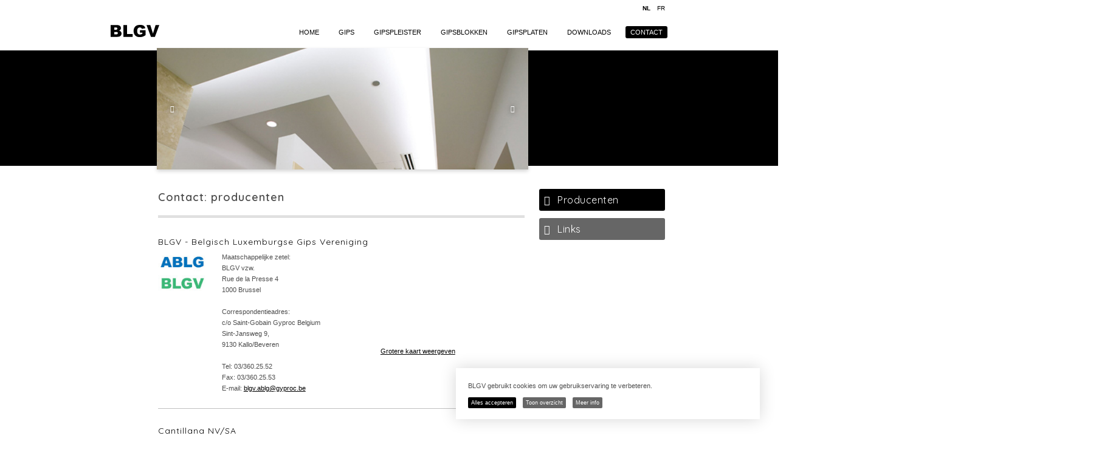

--- FILE ---
content_type: text/html; charset=UTF-8
request_url: https://blgv.be/nl/partners
body_size: 3813
content:
<!DOCTYPE html>
<html lang="nl">
<head>
    <meta charset="utf-8">
    <meta name="viewport" content="width=device-width, initial-scale=1">
    <meta name="csrf-token" content="OaK6FSnesO6eqSJ87tUEUcSUa0F37cm1bRMQSW3i">
    <meta http-equiv="X-UA-Compatible" content="IE=edge" />

    <meta name="generator" content="Code d'Or bvba - https://codedor.be" >
    <meta name="google-site-verification" content="nRs6p3apxJw9hY1OgF-hTk4697gP0k0wgXBLkud7MUc" />

    <title>
                    Producenten |
                BLGV - AGLB
    </title>

    <script async src="https://www.googletagmanager.com/gtag/js?id=UA-52045730-1"></script>
    <script>
        window.dataLayer = window.dataLayer || [];
        function gtag(){dataLayer.push(arguments);}
        gtag('js', new Date());

        gtag('config', 'UA-52045730-1');
    </script>
    
    <meta property="og:title" content="BLGV"><meta name="title" content="BLGV"><meta property="og:type" content="website"><meta property="og:url" content="https://blgv.be/nl/partners">
    <link rel="alternate" href="https://blgv.be/nl/partners" hreflang="nl">
    <link rel="alternate" href="https://blgv.be/fr/partenaires" hreflang="fr">



    <link rel="icon" href="https://blgv.be/favicon.ico" type="image/x-icon"/>
    <link rel="shortcut icon" href="https://blgv.be/favicon.ico" type="image/x-icon"/>

    <link rel="icon" sizes="192x192" href="https://blgv.be/img/touch-icon.png">
    <link rel="apple-touch-icon" href="https://blgv.be/img/touch-icon.png">

    <!-- Styles -->
    <link href="/css/app.css" rel="stylesheet" media="screen" type="text/css">
    <link href="/css/print.css" rel="stylesheet" media="print" type="text/css">
</head>
<body>
    <div id="cookie-manager" style="display: none;">
        <div id="cookie-manager-landing">
            <p>
                BLGV gebruikt cookies om uw gebruikservaring te verbeteren.
            </p>
            <button type="button" class="cookie-manager-btn-accept-all btn btn-primary btn-sm mr-1 mb-1">
                Alles accepteren
            </button>
            <button type="button" id="cookie-manager-btn-show-form" class="btn btn-secondary btn-sm mr-1 mb-1">
                Toon overzicht
            </button>
            <a class="btn btn-secondary btn-sm mr-1 mb-1"
                href="https://blgv.be/nl/cookies">
                Meer info
            </a>
        </div>
        <form method="POST" action="https://blgv.be/accept-cookies" id="cookie-manager-form">
            <input type="hidden" name="_token" value="OaK6FSnesO6eqSJ87tUEUcSUa0F37cm1bRMQSW3i">            <div>
                <h4 class="mb-1">Strikt noodzakelijke cookies</h4>
    <div class="mb-2">

    <div class="row">
    <div class="col">
        <div class="form-check">
            <input type="hidden" value="0" name="project-locale">
            <input
                type="checkbox"
                class="form-check-input col-auto"
                id="check-project-locale"
                 value="1" checked                 name="project-locale"
                 disabled             >
            <label
                class="form-check-label col"
                for="check-project-locale"
            >
                Taalcookie
            </label>
        </div>
    </div>
    </div>

    </div>
<h4 class="mb-1">Marketingcookies</h4>
    <div class="mb-2">

    <div class="row">
    <div class="col">
        <div class="form-check">
            <input type="hidden" value="0" name="facebook-pixel">
            <input
                type="checkbox"
                class="form-check-input col-auto"
                id="check-facebook-pixel"
                                name="facebook-pixel"
                            >
            <label
                class="form-check-label col"
                for="check-facebook-pixel"
            >
                Facebook Pixel
            </label>
        </div>
    </div>
    </div>

    </div>
<h4 class="mb-1">Performance cookies</h4>
    <div class="mb-2">

    <div class="row">
    <div class="col">
        <div class="form-check">
            <input type="hidden" value="0" name="google-analytics">
            <input
                type="checkbox"
                class="form-check-input col-auto"
                id="check-google-analytics"
                 value="1" checked                 name="google-analytics"
                            >
            <label
                class="form-check-label col"
                for="check-google-analytics"
            >
                Google Analytics
            </label>
        </div>
    </div>
    </div>
    <div class="row">
    <div class="col">
        <div class="form-check">
            <input type="hidden" value="0" name="youtube">
            <input
                type="checkbox"
                class="form-check-input col-auto"
                id="check-youtube"
                 value="1" checked                 name="youtube"
                            >
            <label
                class="form-check-label col"
                for="check-youtube"
            >
                YouTube
            </label>
        </div>
    </div>
    </div>
    <div class="row">
    <div class="col">
        <div class="form-check">
            <input type="hidden" value="0" name="vimeo">
            <input
                type="checkbox"
                class="form-check-input col-auto"
                id="check-vimeo"
                 value="1" checked                 name="vimeo"
                            >
            <label
                class="form-check-label col"
                for="check-vimeo"
            >
                Vimeo
            </label>
        </div>
    </div>
    </div>

    </div>
            </div>
            <button type="button" class="cookie-manager-btn-accept-all btn btn-primary btn-sm mr-1 mb-1">
                Alles accepteren
            </button>
            <button type="submit" class="btn btn-secondary btn-sm mr-1 mb-1">
                Opslaan
            </button>
            <a class="btn btn-secondary btn-sm mr-1 mb-1"
                href="https://blgv.be/nl/cookies">
                Meer info
            </a>
        </form>
    </div>

    <link rel="stylesheet" href="https://blgv.be/vendor/cookie-manager/css/style.css">
    <script src="https://blgv.be/vendor/cookie-manager/js/app.js"></script>

    <header>
    <div class="container d-flex justify-content-between align-items-end pb-2 header__container">
        <a class="header__logo-link align-self-end" href="/nl">
            <div class="header__logo">
                <img class="logo-item" src="/img/logo_nl.svg">
            </div>
            <span class="sr-only">BLGV - AGLB</span>
        </a>
        <input
            type="checkbox"
            name="menu"
            id="menu"
            class="header__menu-checkbox d-none"
        >
        <label for="menu" class="header__toggle-button d-lg-none ml-auto mt-2">
            <span class="header__toggle-line"></span>
            <span class="header__toggle-line"></span>
            <span class="header__toggle-line"></span>
            <span class="sr-only">Toggle menu</span>
        </label>
        <nav class="d-flex flex-column align-items-center align-items-lg-end header__navigation">
            <div id="lang-select">
    <ul class="lang-switcher list-unstyled mx-0 float-left text">
                    <li class="d-inline-block active">
                <a href="/nl/partners">
                    <span>
                        nl
                    </span>
                </a>
            </li>
                    <li class="d-inline-block ">
                <a href="/fr/partenaires">
                    <span>
                        fr
                    </span>
                </a>
            </li>
            </ul>
</div>
            <div class="d-flex flex-column flex-lg-row justify-content-lg-between header__nav-container pt-2" id="navbarNav">
                <ul class="navbar-nav flex-lg-row list-unstyled ml-auto"><li class="header__nav-item my-1 my-lg-0"><a class="header__nav-link" href="https://blgv.be/nl">Home</a></li><li class="header__nav-item my-1 my-lg-0"><a class="header__nav-link" href="https://blgv.be/nl/gips">Gips</a></li><li class="header__nav-item my-1 my-lg-0"><a class="header__nav-link" href="https://blgv.be/nl/gipspleister">Gipspleister</a></li><li class="header__nav-item my-1 my-lg-0"><a class="header__nav-link" href="https://blgv.be/nl/gipsblokken">Gipsblokken</a></li><li class="header__nav-item my-1 my-lg-0"><a class="header__nav-link" href="https://blgv.be/nl/gipsplaten">Gipsplaten</a></li><li class="header__nav-item my-1 my-lg-0"><a class="header__nav-link" href="https://blgv.be/nl/downloads">Downloads</a></li></ul>
                <ul class="navbar-nav flex-lg-column list-unstyled"><li class="header__nav-item list-unstyled active"><a class="header__nav-link" href="https://blgv.be/nl/partners">Contact</a><ul><li class="header__nav-item list-unstyled active"><a class="header__nav-link" href="https://blgv.be/nl/partners">Producenten</a></li><li class="header__nav-item list-unstyled"><a class="header__nav-link" href="https://blgv.be/nl/links">Links</a></li></ul></li></ul>
            </div>
        </nav>
    </div>
</header>

    
    
    <main>
        <div class="container mb-10">
                <div class="row hero-slider d-flex align-items-center m-0 pb-2">
    <div class="background"></div>
        <div class="offset-lg-1 col-lg-8 px-0 carousel">
        <div class="glide row h-100 align-items-center m-0">
  <div class="glide__track h-100" data-glide-el="track">
    <ul class="glide__slides h-100">
      <li class="img__cover glide__slide glide__slide--0"
          style="background-image: url('/img/slide_1.jpg');"></li>
      <li class="img__cover glide__slide glide__slide--1"
          style="background-image: url('/img/slide_2.jpg');"></li>
    </ul>
  </div>
  <div class="glide__arrows d-flex justify-content-between px-2" data-glide-el="controls">
    <button class="glide__arrow glide__arrow--left" data-glide-dir="<">
        <i class="fas fa-arrow-left"></i>
    </button>
    <button class="glide__arrow glide__arrow--right" data-glide-dir=">">
        <i class="fas fa-arrow-right"></i>
    </button>
  </div>
</div>    </div>
</div>    <div class="row">
        <div class="col-lg-8 offset-lg-1 d-flex-column">
            <h1>Contact: producenten</h1>
            <div class="partner py-3 border-bottom border-info">
    <h4 class="h4 border-bottom-0">
        BLGV - Belgisch Luxemburgse Gips Vereniging
    </h4>
    <div class="row">
        <div class="col-4 col-lg-2">
            <img src = "https://blgv.be/storage/files/0e2b1050-f329-406c-a0a6-fb83ace41c18/logo_ablg-blgv.jpg"
                class = "img-fluid"
                alt = "logo-BLGV - Belgisch Luxemburgse Gips Vereniging">
        </div>
        <div class="col-8 col-lg-5">
            <div>Maatschappelijke zetel:<br>BLGV vzw.<br>Rue de la Presse 4<br>1000 Brussel<br><br>Correspondentieadres:<br>c/o Saint-Gobain Gyproc Belgium<br>Sint-Jansweg 9,<br>9130 Kallo/Beveren<br><br>Tel: 03/360.25.52<br>Fax: 03/360.25.53<br>E-mail: <a href="mailto:blgv.ablg@gyproc.be">blgv.ablg@gyproc.be</a></div>
        </div>
        <div class="col-12 col-lg-5 d-flex flex-column pt-4 pt-md-0">
                    <iframe
                width="220"
                height="155"
                src="https://maps.google.com/maps?width=220&height=155&hl=nl&q=Sint-Jansweg%209%2C%209130%20Kallo%2FBeveren+()&ie=UTF8&t=&z=13&iwloc=B&output=embed">
            </iframe>
            <a
                href="https://g.co/maps/b7fuw"
                target="_blank">Grotere kaart weergeven
            </a>
                </div>
    </div>
</div>
            <div class="partner py-3 border-bottom border-info">
    <h4 class="h4 border-bottom-0">
        Cantillana NV/SA
    </h4>
    <div class="row">
        <div class="col-4 col-lg-2">
            <img src = "https://blgv.be/storage/files/2d5507bb-16f1-4f18-8f89-b6e078cdec49/logo_cantillana.jpg"
                class = "img-fluid"
                alt = "logo-Cantillana NV/SA">
        </div>
        <div class="col-8 col-lg-5">
            <div>Pontstraat 84,<br>9831 Deurle<br><br>Tel: 09/280.77.80<br>Fax: 09/280.77.89<br>Site: <a href="http://www.cantillana.be/">www.cantillana.be</a></div>
        </div>
        <div class="col-12 col-lg-5 d-flex flex-column pt-4 pt-md-0">
                    <iframe
                width="220"
                height="155"
                src="https://maps.google.com/maps?width=220&height=155&hl=nl&q=Pontstraat%2084%2C%209831%20Deurle+()&ie=UTF8&t=&z=13&iwloc=B&output=embed">
            </iframe>
            <a
                href="https://g.co/maps/5pdyb"
                target="_blank">Grotere kaart weergeven
            </a>
                </div>
    </div>
</div>
            <div class="partner py-3 border-bottom border-info">
    <h4 class="h4 border-bottom-0">
        Knauf N &amp; B &amp; Cie
    </h4>
    <div class="row">
        <div class="col-4 col-lg-2">
            <img src = "https://blgv.be/storage/files/ed6be828-621a-466e-a2d1-bd8b64acb635/logo_knauf.jpg"
                class = "img-fluid"
                alt = "logo-Knauf N &amp; B &amp; Cie">
        </div>
        <div class="col-8 col-lg-5">
            <div>Rue du Parc Industriel 1,<br>4480 Engis<br><br>Tel: 04/273.83.11<br>Fax: 04/273.83.30<br>Email: <a href="mailto:info@knauf.be">info@knauf.be</a><br>Site: <a href="http://www.knauf.be/">www.knauf.be</a></div>
        </div>
        <div class="col-12 col-lg-5 d-flex flex-column pt-4 pt-md-0">
                    <iframe
                width="220"
                height="155"
                src="https://maps.google.com/maps?width=220&height=155&hl=nl&q=Rue%20du%20Parc%20Industriel%201%2C%204480%20Engis+()&ie=UTF8&t=&z=13&iwloc=B&output=embed">
            </iframe>
            <a
                href="https://www.google.com/maps/place/Rue+du+Parc+Industriel/@50.5728576,5.3969885,11z/data=!4m2!3m1!1s0x47c0ff94381bd4eb:0xe7b31b1ff3be72fc"
                target="_blank">Grotere kaart weergeven
            </a>
                </div>
    </div>
</div>
            <div class="partner py-3 border-bottom border-info">
    <h4 class="h4 border-bottom-0">
        Promonta N.V.
    </h4>
    <div class="row">
        <div class="col-4 col-lg-2">
            <img src = "https://blgv.be/storage/files/8c668e39-b080-4f28-b52e-20e426cf306a/logo_promonta.jpg"
                class = "img-fluid"
                alt = "logo-Promonta N.V.">
        </div>
        <div class="col-8 col-lg-5">
            <div>Vaartstraat 6/8,<br>2830 Willebroek<br><br>Tel: 03/886.58.25<br>Fax: 03/886.38.47<br>Email: <a href="mailto:info@promonta.com">info@promonta.com</a><br>Site: <a href="http://www.promonta.com/">www.promonta.com</a></div>
        </div>
        <div class="col-12 col-lg-5 d-flex flex-column pt-4 pt-md-0">
                    <iframe
                width="220"
                height="155"
                src="https://maps.google.com/maps?width=220&height=155&hl=nl&q=Vaartstraat%206%2F8%2C%202830%20Willebroek+()&ie=UTF8&t=&z=13&iwloc=B&output=embed">
            </iframe>
            <a
                href="http://g.co/maps/6uz32"
                target="_blank">Grotere kaart weergeven
            </a>
                </div>
    </div>
</div>
            <div class="partner py-3 border-bottom border-info">
    <h4 class="h4 border-bottom-0">
        Saint-Gobain Construction Products Belgium NV/SA - Divisie Gyproc.
    </h4>
    <div class="row">
        <div class="col-4 col-lg-2">
            <img src = "https://blgv.be/storage/files/80a2fb81-7818-4603-a11a-e3dad8183cbe/logo_gyproc.jpg"
                class = "img-fluid"
                alt = "logo-Saint-Gobain Construction Products Belgium NV/SA - Divisie Gyproc.">
        </div>
        <div class="col-8 col-lg-5">
            <div>Sint-Jansweg 9 - Haven 1602,<br>9130 Kallo<br><br>Tel: 03/360.25.52<br>Fax: 03/886.25.53<br>Email: <a href="mailto:info@gyproc.be">info@gyproc.be</a><br>Site: <a href="http://www.gyproc.be/">www.gyproc.be</a></div>
        </div>
        <div class="col-12 col-lg-5 d-flex flex-column pt-4 pt-md-0">
                    <iframe
                width="220"
                height="155"
                src="https://maps.google.com/maps?width=220&height=155&hl=nl&q=Sint-Jansweg%209%20-%20Haven%201602%2C%209130%20Kallo+()&ie=UTF8&t=&z=13&iwloc=B&output=embed">
            </iframe>
            <a
                href="http://g.co/maps/b7fuw"
                target="_blank">Grotere kaart weergeven
            </a>
                </div>
    </div>
</div>
            <div class="partner py-3 border-bottom border-info">
    <h4 class="h4 border-bottom-0">
        Etex Building Performance NV
    </h4>
    <div class="row">
        <div class="col-4 col-lg-2">
            <img src = "https://blgv.be/storage/files/190573a3-bcca-4a11-8e8d-99cd7db28cc4/logo_siniat.jpg"
                class = "img-fluid"
                alt = "logo-Etex Building Performance NV">
        </div>
        <div class="col-8 col-lg-5">
            <div>Bormstraat 24,<br>2830 Tisselt<br><br>Tel: 015/71.80.50<br>Email: <a href="mailto:info@siniat.be">info@siniat.be</a><br>Site: <a href="http://www.siniat.be/">www.siniat.be</a></div>
        </div>
        <div class="col-12 col-lg-5 d-flex flex-column pt-4 pt-md-0">
                    <iframe
                width="220"
                height="155"
                src="https://maps.google.com/maps?width=220&height=155&hl=nl&q=Bormstraat%2024%2C%202830%20Tisselt+()&ie=UTF8&t=&z=13&iwloc=B&output=embed">
            </iframe>
            <a
                href="https://www.google.be/maps/place/Bormstraat+24,+1880+Willebroek/data=!4m2!3m1!1s0x47c3eeb5016b1ffb:0xbca6332beacdbb46?sa=X&ved=0ahUKEwi8ofXGuPPQAhUHLsAKHRsxDxcQ8gEIHDAA"
                target="_blank">Grotere kaart weergeven
            </a>
                </div>
    </div>
</div>
        </div>
        <div class="col-lg-3 mt-2 pr-2 d-flex flex-column sidemenu" id="js-contact-buttons">
    <ul class="navbar-nav flex-lg-column list-unstyled mx-0"><li class="header__nav-item list-unstyled active"><a class="header__nav-link" href="https://blgv.be/nl/partners">Contact</a><ul><li class="header__nav-item list-unstyled active"><a class="header__nav-link" href="https://blgv.be/nl/partners">Producenten</a></li><li class="header__nav-item list-unstyled"><a class="header__nav-link" href="https://blgv.be/nl/links">Links</a></li></ul></li></ul>
</div>
    </div>
        </div>
    </main>

    <footer>
    <div class="container py-1 text text-small d-flex justify-content-start">
        <div class="d-flex">
            <span class="pr-1">&copy; 2026 BLGV - AGLB</span>
            <span><a href="mailto:info@blgv.be" class="text-light">info@blgv.be</a></span>
                <ul class="footernav list-unstyled d-flex mb-0"><li class="footernav__item px-1"><a class="footernav__link text-light" href="https://blgv.be/nl/website-disclaimer-privacy">Disclaimer</a></li></ul>
        </div>
        <a href="https://codedor.be/" target="_blank" class="codedor text text-small text-white float-right">Webdesign by Code d'Or</a>
    </div>
</footer>
    <script src="/js/app.js"></script>
</body>
</html>


--- FILE ---
content_type: text/css
request_url: https://blgv.be/css/app.css
body_size: 41944
content:
@import url(//fonts.googleapis.com/css?family=Nunito);@import url(//fonts.googleapis.com/css?family=Quicksand:400,600,700&display=swap);@keyframes lum-fade{0%{opacity:0}to{opacity:1}}@keyframes lum-fadeZoom{0%{transform:scale(.5);opacity:0}to{transform:scale(1);opacity:1}}@keyframes lum-loader-rotate{0%{transform:translate(-50%,-50%) rotate(0)}50%{transform:translate(-50%,-50%) rotate(-180deg)}to{transform:translate(-50%,-50%) rotate(-1turn)}}@keyframes lum-loader-before{0%{transform:scale(1)}10%{transform:scale(1.2) translateX(6px)}25%{transform:scale(1.3) translateX(8px)}40%{transform:scale(1.2) translateX(6px)}50%{transform:scale(1)}60%{transform:scale(.8) translateX(6px)}75%{transform:scale(.7) translateX(8px)}90%{transform:scale(.8) translateX(6px)}to{transform:scale(1)}}@keyframes lum-loader-after{0%{transform:scale(1)}10%{transform:scale(1.2) translateX(-6px)}25%{transform:scale(1.3) translateX(-8px)}40%{transform:scale(1.2) translateX(-6px)}50%{transform:scale(1)}60%{transform:scale(.8) translateX(-6px)}75%{transform:scale(.7) translateX(-8px)}90%{transform:scale(.8) translateX(-6px)}to{transform:scale(1)}}.lum-lightbox{background:rgba(0,0,0,.6)}.lum-lightbox-inner{top:2.5%;right:2.5%;bottom:2.5%;left:2.5%}.lum-lightbox-inner img{position:relative}.lum-lightbox-inner .lum-lightbox-caption{margin:0 auto;color:#fff;max-width:700px;text-align:center}.lum-loading .lum-lightbox-loader{display:block;position:absolute;top:50%;left:50%;transform:translate(-50%,-50%);width:66px;height:20px;animation:lum-loader-rotate 1.8s linear infinite}.lum-lightbox-loader:after,.lum-lightbox-loader:before{content:"";display:block;width:20px;height:20px;position:absolute;top:50%;margin-top:-10px;border-radius:20px;background:hsla(0,0%,100%,.9)}.lum-lightbox-loader:before{left:0;animation:lum-loader-before 1.8s linear infinite}.lum-lightbox-loader:after{right:0;animation:lum-loader-after 1.8s linear infinite;animation-delay:-.9s}.lum-lightbox.lum-opening{animation:lum-fade .18s ease-out}.lum-lightbox.lum-opening .lum-lightbox-inner{animation:lum-fadeZoom .18s ease-out}.lum-lightbox.lum-closing{animation:lum-fade .3s ease-in;animation-direction:reverse}.lum-lightbox.lum-closing .lum-lightbox-inner{animation:lum-fadeZoom .3s ease-in;animation-direction:reverse}.lum-img{transition:opacity .12s ease-out}.lum-loading .lum-img{opacity:0}.lum-gallery-button{overflow:hidden;text-indent:150%;white-space:nowrap;background:transparent;border:0;margin:0;padding:0;outline:0;position:absolute;top:50%;transform:translateY(-50%);height:100px;max-height:100%;width:60px;cursor:pointer}.lum-close-button{position:absolute;right:5px;top:5px;width:32px;height:32px;opacity:.3}.lum-close-button:hover{opacity:1}.lum-close-button:after,.lum-close-button:before{position:absolute;left:15px;content:" ";height:33px;width:2px;background-color:#fff}.lum-close-button:before{transform:rotate(45deg)}.lum-close-button:after{transform:rotate(-45deg)}.lum-previous-button{left:12px}.lum-next-button{right:12px}.lum-gallery-button:after{content:"";display:block;position:absolute;top:50%;width:36px;height:36px;border-top:4px solid hsla(0,0%,100%,.8)}.lum-previous-button:after{transform:translateY(-50%) rotate(-45deg);border-left:4px solid hsla(0,0%,100%,.8);box-shadow:-2px 0 rgba(0,0,0,.2);left:12%;border-radius:3px 0 0 0}.lum-next-button:after{transform:translateY(-50%) rotate(45deg);border-right:4px solid hsla(0,0%,100%,.8);box-shadow:2px 0 rgba(0,0,0,.2);right:12%;border-radius:0 3px 0 0}@media (max-width:460px){.lum-lightbox-image-wrapper{display:flex;overflow:auto;-webkit-overflow-scrolling:touch}.lum-lightbox-caption{width:100%;position:absolute;bottom:0}.lum-lightbox-position-helper{margin:auto}.lum-lightbox-inner img{max-width:none;max-height:none}}:root{--blue:#007bff;--indigo:#6610f2;--purple:#6f42c1;--pink:#e83e8c;--red:#dc3545;--orange:#fd7e14;--yellow:#ffc107;--green:#28a745;--teal:#20c997;--cyan:#17a2b8;--white:#fff;--gray:#6c757d;--gray-dark:#343a40;--primary:#000;--secondary:#666;--success:#28a745;--info:#bfbfbf;--warning:#ffc107;--danger:#dc3545;--light:#fff;--dark:#4d4d4d;--breakpoint-xs:0;--breakpoint-sm:576px;--breakpoint-md:768px;--breakpoint-lg:992px;--breakpoint-xl:1300px;--font-family-sans-serif:-apple-system,BlinkMacSystemFont,"Segoe UI",Roboto,"Helvetica Neue",Arial,"Noto Sans",sans-serif,"Apple Color Emoji","Segoe UI Emoji","Segoe UI Symbol","Noto Color Emoji";--font-family-monospace:SFMono-Regular,Menlo,Monaco,Consolas,"Liberation Mono","Courier New",monospace}*,:after,:before{box-sizing:border-box}html{font-family:sans-serif;line-height:1.15;-webkit-text-size-adjust:100%;-webkit-tap-highlight-color:rgba(0,0,0,0)}article,aside,figcaption,figure,footer,header,hgroup,main,nav,section{display:block}body{margin:0;font-family:-apple-system,BlinkMacSystemFont,Segoe UI,Roboto,Helvetica Neue,Arial,Noto Sans,sans-serif,Apple Color Emoji,Segoe UI Emoji,Segoe UI Symbol,Noto Color Emoji;font-size:1rem;font-weight:400;line-height:1.5;color:#4d4d4d;text-align:left;background-color:#fff}[tabindex="-1"]:focus:not(:focus-visible){outline:0!important}hr{box-sizing:content-box;height:0;overflow:visible}h1,h2,h3,h4,h5,h6{margin-top:0;margin-bottom:.4rem}p{margin-top:0;margin-bottom:1rem}abbr[data-original-title],abbr[title]{text-decoration:underline;-webkit-text-decoration:underline dotted;text-decoration:underline dotted;cursor:help;border-bottom:0;-webkit-text-decoration-skip-ink:none;text-decoration-skip-ink:none}address{font-style:normal;line-height:inherit}address,dl,ol,ul{margin-bottom:1rem}dl,ol,ul{margin-top:0}ol ol,ol ul,ul ol,ul ul{margin-bottom:0}dt{font-weight:700}dd{margin-bottom:.5rem;margin-left:0}blockquote{margin:0 0 1rem}b,strong{font-weight:bolder}small{font-size:80%}sub,sup{position:relative;font-size:75%;line-height:0;vertical-align:baseline}sub{bottom:-.25em}sup{top:-.5em}a{background-color:transparent}a,a:hover{color:#000}a:hover{text-decoration:underline}a:not([href]),a:not([href]):hover{color:inherit;text-decoration:none}code,kbd,pre,samp{font-family:SFMono-Regular,Menlo,Monaco,Consolas,Liberation Mono,Courier New,monospace;font-size:1em}pre{margin-top:0;margin-bottom:1rem;overflow:auto}figure{margin:0 0 1rem}img{border-style:none}img,svg{vertical-align:middle}svg{overflow:hidden}table{border-collapse:collapse}caption{padding-top:.75rem;padding-bottom:.75rem;color:#6c757d;text-align:left;caption-side:bottom}th{text-align:inherit}label{display:inline-block;margin-bottom:.5rem}button{border-radius:0}button:focus{outline:1px dotted;outline:5px auto -webkit-focus-ring-color}button,input,optgroup,select,textarea{margin:0;font-family:inherit;font-size:inherit;line-height:inherit}button,input{overflow:visible}button,select{text-transform:none}select{word-wrap:normal}[type=button],[type=reset],[type=submit],button{-webkit-appearance:button}[type=button]:not(:disabled),[type=reset]:not(:disabled),[type=submit]:not(:disabled),button:not(:disabled){cursor:pointer}[type=button]::-moz-focus-inner,[type=reset]::-moz-focus-inner,[type=submit]::-moz-focus-inner,button::-moz-focus-inner{padding:0;border-style:none}input[type=checkbox],input[type=radio]{box-sizing:border-box;padding:0}input[type=date],input[type=datetime-local],input[type=month],input[type=time]{-webkit-appearance:listbox}textarea{overflow:auto;resize:vertical}fieldset{min-width:0;padding:0;margin:0;border:0}legend{display:block;width:100%;max-width:100%;padding:0;margin-bottom:.5rem;font-size:1.5rem;line-height:inherit;color:inherit;white-space:normal}progress{vertical-align:baseline}[type=number]::-webkit-inner-spin-button,[type=number]::-webkit-outer-spin-button{height:auto}[type=search]{outline-offset:-2px;-webkit-appearance:none}[type=search]::-webkit-search-decoration{-webkit-appearance:none}::-webkit-file-upload-button{font:inherit;-webkit-appearance:button}output{display:inline-block}summary{display:list-item;cursor:pointer}template{display:none}[hidden]{display:none!important}.h1,.h2,.h3,.h4,.h5,.h6,h1,h2,h3,h4,h5,h6{margin-bottom:.4rem;font-family:Quicksand,"sans-serif";font-weight:500;line-height:1.2}.h1,h1{font-size:2.5rem}.h2,h2{font-size:2rem}.h3,h3{font-size:1.75rem}.h4,h4{font-size:1.5rem}.h5,h5{font-size:1.25rem}.h6,h6{font-size:1rem}.lead{font-size:1.25rem;font-weight:300}.display-1{font-size:6rem}.display-1,.display-2{font-weight:300;line-height:1.2}.display-2{font-size:5.5rem}.display-3{font-size:4.5rem}.display-3,.display-4{font-weight:300;line-height:1.2}.display-4{font-size:3.5rem}hr{margin-top:.8rem;margin-bottom:.8rem;border:0;border-top:1px solid rgba(0,0,0,.1)}.small,small{font-size:80%;font-weight:400}.mark,mark{padding:.2em;background-color:#fcf8e3}.list-inline,.list-unstyled{padding-left:0;list-style:none}.list-inline-item{display:inline-block}.list-inline-item:not(:last-child){margin-right:.5rem}.initialism{font-size:90%;text-transform:uppercase}.blockquote{margin-bottom:.8rem;font-size:1.25rem}.blockquote-footer{display:block;font-size:80%;color:#6c757d}.blockquote-footer:before{content:"\2014\A0"}.img-fluid,.img-thumbnail{max-width:100%;height:auto}.img-thumbnail{padding:.25rem;background-color:#fff;border:1px solid #dee2e6;border-radius:.3rem}.figure{display:inline-block}.figure-img{margin-bottom:.4rem;line-height:1}.figure-caption{font-size:90%;color:#6c757d}code{font-size:87.5%;color:#e83e8c;word-wrap:break-word}a>code{color:inherit}kbd{padding:.2rem .4rem;font-size:87.5%;color:#fff;background-color:#212529;border-radius:.2rem}kbd kbd{padding:0;font-size:100%;font-weight:700}pre{display:block;font-size:87.5%;color:#212529}pre code{font-size:inherit;color:inherit;word-break:normal}.pre-scrollable{max-height:340px;overflow-y:scroll}.container{width:100%;padding-right:1.2rem;padding-left:1.2rem;margin-right:auto;margin-left:auto}@media (min-width:576px){.container{max-width:540px}}@media (min-width:768px){.container{max-width:720px}}@media (min-width:992px){.container{max-width:960px}}@media (min-width:1300px){.container{max-width:1240px}}.container-fluid,.container-lg,.container-md,.container-sm,.container-xl{width:100%;padding-right:1.2rem;padding-left:1.2rem;margin-right:auto;margin-left:auto}@media (min-width:576px){.container,.container-sm{max-width:540px}}@media (min-width:768px){.container,.container-md,.container-sm{max-width:720px}}@media (min-width:992px){.container,.container-lg,.container-md,.container-sm{max-width:960px}}@media (min-width:1300px){.container,.container-lg,.container-md,.container-sm,.container-xl{max-width:1240px}}.row{display:flex;flex-wrap:wrap;margin-right:-1.2rem;margin-left:-1.2rem}.no-gutters{margin-right:0;margin-left:0}.no-gutters>.col,.no-gutters>[class*=col-]{padding-right:0;padding-left:0}.col,.col-1,.col-2,.col-3,.col-4,.col-5,.col-6,.col-7,.col-8,.col-9,.col-10,.col-11,.col-12,.col-auto,.col-lg,.col-lg-1,.col-lg-2,.col-lg-3,.col-lg-4,.col-lg-5,.col-lg-6,.col-lg-7,.col-lg-8,.col-lg-9,.col-lg-10,.col-lg-11,.col-lg-12,.col-lg-auto,.col-md,.col-md-1,.col-md-2,.col-md-3,.col-md-4,.col-md-5,.col-md-6,.col-md-7,.col-md-8,.col-md-9,.col-md-10,.col-md-11,.col-md-12,.col-md-auto,.col-sm,.col-sm-1,.col-sm-2,.col-sm-3,.col-sm-4,.col-sm-5,.col-sm-6,.col-sm-7,.col-sm-8,.col-sm-9,.col-sm-10,.col-sm-11,.col-sm-12,.col-sm-auto,.col-xl,.col-xl-1,.col-xl-2,.col-xl-3,.col-xl-4,.col-xl-5,.col-xl-6,.col-xl-7,.col-xl-8,.col-xl-9,.col-xl-10,.col-xl-11,.col-xl-12,.col-xl-auto{position:relative;width:100%;padding-right:1.2rem;padding-left:1.2rem}.col{flex-basis:0;flex-grow:1;max-width:100%}.row-cols-1>*{flex:0 0 100%;max-width:100%}.row-cols-2>*{flex:0 0 50%;max-width:50%}.row-cols-3>*{flex:0 0 33.3333333333%;max-width:33.3333333333%}.row-cols-4>*{flex:0 0 25%;max-width:25%}.row-cols-5>*{flex:0 0 20%;max-width:20%}.row-cols-6>*{flex:0 0 16.6666666667%;max-width:16.6666666667%}.col-auto{flex:0 0 auto;width:auto;max-width:100%}.col-1{flex:0 0 8.3333333333%;max-width:8.3333333333%}.col-2{flex:0 0 16.6666666667%;max-width:16.6666666667%}.col-3{flex:0 0 25%;max-width:25%}.col-4{flex:0 0 33.3333333333%;max-width:33.3333333333%}.col-5{flex:0 0 41.6666666667%;max-width:41.6666666667%}.col-6{flex:0 0 50%;max-width:50%}.col-7{flex:0 0 58.3333333333%;max-width:58.3333333333%}.col-8{flex:0 0 66.6666666667%;max-width:66.6666666667%}.col-9{flex:0 0 75%;max-width:75%}.col-10{flex:0 0 83.3333333333%;max-width:83.3333333333%}.col-11{flex:0 0 91.6666666667%;max-width:91.6666666667%}.col-12{flex:0 0 100%;max-width:100%}.order-first{order:-1}.order-last{order:13}.order-0{order:0}.order-1{order:1}.order-2{order:2}.order-3{order:3}.order-4{order:4}.order-5{order:5}.order-6{order:6}.order-7{order:7}.order-8{order:8}.order-9{order:9}.order-10{order:10}.order-11{order:11}.order-12{order:12}.offset-1{margin-left:8.3333333333%}.offset-2{margin-left:16.6666666667%}.offset-3{margin-left:25%}.offset-4{margin-left:33.3333333333%}.offset-5{margin-left:41.6666666667%}.offset-6{margin-left:50%}.offset-7{margin-left:58.3333333333%}.offset-8{margin-left:66.6666666667%}.offset-9{margin-left:75%}.offset-10{margin-left:83.3333333333%}.offset-11{margin-left:91.6666666667%}@media (min-width:576px){.col-sm{flex-basis:0;flex-grow:1;max-width:100%}.row-cols-sm-1>*{flex:0 0 100%;max-width:100%}.row-cols-sm-2>*{flex:0 0 50%;max-width:50%}.row-cols-sm-3>*{flex:0 0 33.3333333333%;max-width:33.3333333333%}.row-cols-sm-4>*{flex:0 0 25%;max-width:25%}.row-cols-sm-5>*{flex:0 0 20%;max-width:20%}.row-cols-sm-6>*{flex:0 0 16.6666666667%;max-width:16.6666666667%}.col-sm-auto{flex:0 0 auto;width:auto;max-width:100%}.col-sm-1{flex:0 0 8.3333333333%;max-width:8.3333333333%}.col-sm-2{flex:0 0 16.6666666667%;max-width:16.6666666667%}.col-sm-3{flex:0 0 25%;max-width:25%}.col-sm-4{flex:0 0 33.3333333333%;max-width:33.3333333333%}.col-sm-5{flex:0 0 41.6666666667%;max-width:41.6666666667%}.col-sm-6{flex:0 0 50%;max-width:50%}.col-sm-7{flex:0 0 58.3333333333%;max-width:58.3333333333%}.col-sm-8{flex:0 0 66.6666666667%;max-width:66.6666666667%}.col-sm-9{flex:0 0 75%;max-width:75%}.col-sm-10{flex:0 0 83.3333333333%;max-width:83.3333333333%}.col-sm-11{flex:0 0 91.6666666667%;max-width:91.6666666667%}.col-sm-12{flex:0 0 100%;max-width:100%}.order-sm-first{order:-1}.order-sm-last{order:13}.order-sm-0{order:0}.order-sm-1{order:1}.order-sm-2{order:2}.order-sm-3{order:3}.order-sm-4{order:4}.order-sm-5{order:5}.order-sm-6{order:6}.order-sm-7{order:7}.order-sm-8{order:8}.order-sm-9{order:9}.order-sm-10{order:10}.order-sm-11{order:11}.order-sm-12{order:12}.offset-sm-0{margin-left:0}.offset-sm-1{margin-left:8.3333333333%}.offset-sm-2{margin-left:16.6666666667%}.offset-sm-3{margin-left:25%}.offset-sm-4{margin-left:33.3333333333%}.offset-sm-5{margin-left:41.6666666667%}.offset-sm-6{margin-left:50%}.offset-sm-7{margin-left:58.3333333333%}.offset-sm-8{margin-left:66.6666666667%}.offset-sm-9{margin-left:75%}.offset-sm-10{margin-left:83.3333333333%}.offset-sm-11{margin-left:91.6666666667%}}@media (min-width:768px){.col-md{flex-basis:0;flex-grow:1;max-width:100%}.row-cols-md-1>*{flex:0 0 100%;max-width:100%}.row-cols-md-2>*{flex:0 0 50%;max-width:50%}.row-cols-md-3>*{flex:0 0 33.3333333333%;max-width:33.3333333333%}.row-cols-md-4>*{flex:0 0 25%;max-width:25%}.row-cols-md-5>*{flex:0 0 20%;max-width:20%}.row-cols-md-6>*{flex:0 0 16.6666666667%;max-width:16.6666666667%}.col-md-auto{flex:0 0 auto;width:auto;max-width:100%}.col-md-1{flex:0 0 8.3333333333%;max-width:8.3333333333%}.col-md-2{flex:0 0 16.6666666667%;max-width:16.6666666667%}.col-md-3{flex:0 0 25%;max-width:25%}.col-md-4{flex:0 0 33.3333333333%;max-width:33.3333333333%}.col-md-5{flex:0 0 41.6666666667%;max-width:41.6666666667%}.col-md-6{flex:0 0 50%;max-width:50%}.col-md-7{flex:0 0 58.3333333333%;max-width:58.3333333333%}.col-md-8{flex:0 0 66.6666666667%;max-width:66.6666666667%}.col-md-9{flex:0 0 75%;max-width:75%}.col-md-10{flex:0 0 83.3333333333%;max-width:83.3333333333%}.col-md-11{flex:0 0 91.6666666667%;max-width:91.6666666667%}.col-md-12{flex:0 0 100%;max-width:100%}.order-md-first{order:-1}.order-md-last{order:13}.order-md-0{order:0}.order-md-1{order:1}.order-md-2{order:2}.order-md-3{order:3}.order-md-4{order:4}.order-md-5{order:5}.order-md-6{order:6}.order-md-7{order:7}.order-md-8{order:8}.order-md-9{order:9}.order-md-10{order:10}.order-md-11{order:11}.order-md-12{order:12}.offset-md-0{margin-left:0}.offset-md-1{margin-left:8.3333333333%}.offset-md-2{margin-left:16.6666666667%}.offset-md-3{margin-left:25%}.offset-md-4{margin-left:33.3333333333%}.offset-md-5{margin-left:41.6666666667%}.offset-md-6{margin-left:50%}.offset-md-7{margin-left:58.3333333333%}.offset-md-8{margin-left:66.6666666667%}.offset-md-9{margin-left:75%}.offset-md-10{margin-left:83.3333333333%}.offset-md-11{margin-left:91.6666666667%}}@media (min-width:992px){.col-lg{flex-basis:0;flex-grow:1;max-width:100%}.row-cols-lg-1>*{flex:0 0 100%;max-width:100%}.row-cols-lg-2>*{flex:0 0 50%;max-width:50%}.row-cols-lg-3>*{flex:0 0 33.3333333333%;max-width:33.3333333333%}.row-cols-lg-4>*{flex:0 0 25%;max-width:25%}.row-cols-lg-5>*{flex:0 0 20%;max-width:20%}.row-cols-lg-6>*{flex:0 0 16.6666666667%;max-width:16.6666666667%}.col-lg-auto{flex:0 0 auto;width:auto;max-width:100%}.col-lg-1{flex:0 0 8.3333333333%;max-width:8.3333333333%}.col-lg-2{flex:0 0 16.6666666667%;max-width:16.6666666667%}.col-lg-3{flex:0 0 25%;max-width:25%}.col-lg-4{flex:0 0 33.3333333333%;max-width:33.3333333333%}.col-lg-5{flex:0 0 41.6666666667%;max-width:41.6666666667%}.col-lg-6{flex:0 0 50%;max-width:50%}.col-lg-7{flex:0 0 58.3333333333%;max-width:58.3333333333%}.col-lg-8{flex:0 0 66.6666666667%;max-width:66.6666666667%}.col-lg-9{flex:0 0 75%;max-width:75%}.col-lg-10{flex:0 0 83.3333333333%;max-width:83.3333333333%}.col-lg-11{flex:0 0 91.6666666667%;max-width:91.6666666667%}.col-lg-12{flex:0 0 100%;max-width:100%}.order-lg-first{order:-1}.order-lg-last{order:13}.order-lg-0{order:0}.order-lg-1{order:1}.order-lg-2{order:2}.order-lg-3{order:3}.order-lg-4{order:4}.order-lg-5{order:5}.order-lg-6{order:6}.order-lg-7{order:7}.order-lg-8{order:8}.order-lg-9{order:9}.order-lg-10{order:10}.order-lg-11{order:11}.order-lg-12{order:12}.offset-lg-0{margin-left:0}.offset-lg-1{margin-left:8.3333333333%}.offset-lg-2{margin-left:16.6666666667%}.offset-lg-3{margin-left:25%}.offset-lg-4{margin-left:33.3333333333%}.offset-lg-5{margin-left:41.6666666667%}.offset-lg-6{margin-left:50%}.offset-lg-7{margin-left:58.3333333333%}.offset-lg-8{margin-left:66.6666666667%}.offset-lg-9{margin-left:75%}.offset-lg-10{margin-left:83.3333333333%}.offset-lg-11{margin-left:91.6666666667%}}@media (min-width:1300px){.col-xl{flex-basis:0;flex-grow:1;max-width:100%}.row-cols-xl-1>*{flex:0 0 100%;max-width:100%}.row-cols-xl-2>*{flex:0 0 50%;max-width:50%}.row-cols-xl-3>*{flex:0 0 33.3333333333%;max-width:33.3333333333%}.row-cols-xl-4>*{flex:0 0 25%;max-width:25%}.row-cols-xl-5>*{flex:0 0 20%;max-width:20%}.row-cols-xl-6>*{flex:0 0 16.6666666667%;max-width:16.6666666667%}.col-xl-auto{flex:0 0 auto;width:auto;max-width:100%}.col-xl-1{flex:0 0 8.3333333333%;max-width:8.3333333333%}.col-xl-2{flex:0 0 16.6666666667%;max-width:16.6666666667%}.col-xl-3{flex:0 0 25%;max-width:25%}.col-xl-4{flex:0 0 33.3333333333%;max-width:33.3333333333%}.col-xl-5{flex:0 0 41.6666666667%;max-width:41.6666666667%}.col-xl-6{flex:0 0 50%;max-width:50%}.col-xl-7{flex:0 0 58.3333333333%;max-width:58.3333333333%}.col-xl-8{flex:0 0 66.6666666667%;max-width:66.6666666667%}.col-xl-9{flex:0 0 75%;max-width:75%}.col-xl-10{flex:0 0 83.3333333333%;max-width:83.3333333333%}.col-xl-11{flex:0 0 91.6666666667%;max-width:91.6666666667%}.col-xl-12{flex:0 0 100%;max-width:100%}.order-xl-first{order:-1}.order-xl-last{order:13}.order-xl-0{order:0}.order-xl-1{order:1}.order-xl-2{order:2}.order-xl-3{order:3}.order-xl-4{order:4}.order-xl-5{order:5}.order-xl-6{order:6}.order-xl-7{order:7}.order-xl-8{order:8}.order-xl-9{order:9}.order-xl-10{order:10}.order-xl-11{order:11}.order-xl-12{order:12}.offset-xl-0{margin-left:0}.offset-xl-1{margin-left:8.3333333333%}.offset-xl-2{margin-left:16.6666666667%}.offset-xl-3{margin-left:25%}.offset-xl-4{margin-left:33.3333333333%}.offset-xl-5{margin-left:41.6666666667%}.offset-xl-6{margin-left:50%}.offset-xl-7{margin-left:58.3333333333%}.offset-xl-8{margin-left:66.6666666667%}.offset-xl-9{margin-left:75%}.offset-xl-10{margin-left:83.3333333333%}.offset-xl-11{margin-left:91.6666666667%}}.form-control{display:block;width:100%;height:calc(1.5em + .75rem + 2px);padding:.375rem .75rem;font-size:1rem;font-weight:400;line-height:1.5;color:#495057;background-color:#fff;background-clip:padding-box;border:1px solid #ced4da;border-radius:.3rem;transition:border-color .15s ease-in-out,box-shadow .15s ease-in-out}@media (prefers-reduced-motion:reduce){.form-control{transition:none}}.form-control::-ms-expand{background-color:transparent;border:0}.form-control:-moz-focusring{color:transparent;text-shadow:0 0 0 #495057}.form-control:focus{color:#495057;background-color:#fff;border-color:#404040;outline:0;box-shadow:0 0 0 .2rem rgba(0,0,0,.25)}.form-control::-webkit-input-placeholder{color:#6c757d;opacity:1}.form-control::-moz-placeholder{color:#6c757d;opacity:1}.form-control:-ms-input-placeholder{color:#6c757d;opacity:1}.form-control::-ms-input-placeholder{color:#6c757d;opacity:1}.form-control::placeholder{color:#6c757d;opacity:1}.form-control:disabled,.form-control[readonly]{background-color:#e9ecef;opacity:1}select.form-control:focus::-ms-value{color:#495057;background-color:#fff}.form-control-file,.form-control-range{display:block;width:100%}.col-form-label{padding-top:calc(.375rem + 1px);padding-bottom:calc(.375rem + 1px);margin-bottom:0;font-size:inherit;line-height:1.5}.col-form-label-lg{padding-top:calc(.5rem + 1px);padding-bottom:calc(.5rem + 1px);font-size:1.25rem;line-height:1.5}.col-form-label-sm{padding-top:calc(.25rem + 1px);padding-bottom:calc(.25rem + 1px);font-size:.875rem;line-height:1.5}.form-control-plaintext{display:block;width:100%;padding:.375rem 0;margin-bottom:0;font-size:1rem;line-height:1.5;color:#4d4d4d;background-color:transparent;border:solid transparent;border-width:1px 0}.form-control-plaintext.form-control-lg,.form-control-plaintext.form-control-sm{padding-right:0;padding-left:0}.form-control-sm{height:calc(1.5em + .5rem + 2px);padding:.25rem .5rem;font-size:.875rem;line-height:1.5;border-radius:.2rem}.form-control-lg{height:calc(1.5em + 1rem + 2px);padding:.5rem 1rem;font-size:1.25rem;line-height:1.5;border-radius:.3rem}select.form-control[multiple],select.form-control[size],textarea.form-control{height:auto}.form-group{margin-bottom:1rem}.form-text{display:block;margin-top:.25rem}.form-row{display:flex;flex-wrap:wrap;margin-right:-5px;margin-left:-5px}.form-row>.col,.form-row>[class*=col-]{padding-right:5px;padding-left:5px}.form-check{position:relative;display:block;padding-left:1.25rem}.form-check-input{position:absolute;margin-top:.3rem;margin-left:-1.25rem}.form-check-input:disabled~.form-check-label,.form-check-input[disabled]~.form-check-label{color:#6c757d}.form-check-label{margin-bottom:0}.form-check-inline{display:inline-flex;align-items:center;padding-left:0;margin-right:.75rem}.form-check-inline .form-check-input{position:static;margin-top:0;margin-right:.3125rem;margin-left:0}.valid-feedback{display:none;width:100%;margin-top:.25rem;font-size:80%;color:#28a745}.valid-tooltip{position:absolute;top:100%;z-index:5;display:none;max-width:100%;padding:.25rem .5rem;margin-top:.1rem;font-size:.875rem;line-height:1.5;color:#fff;background-color:rgba(40,167,69,.9);border-radius:.3rem}.is-valid~.valid-feedback,.is-valid~.valid-tooltip,.was-validated :valid~.valid-feedback,.was-validated :valid~.valid-tooltip{display:block}.form-control.is-valid,.was-validated .form-control:valid{border-color:#28a745;padding-right:calc(1.5em + .75rem);background-image:url("data:image/svg+xml;charset=utf-8,%3Csvg xmlns='http://www.w3.org/2000/svg' width='8' height='8'%3E%3Cpath fill='%2328a745' d='M2.3 6.73L.6 4.53c-.4-1.04.46-1.4 1.1-.8l1.1 1.4 3.4-3.8c.6-.63 1.6-.27 1.2.7l-4 4.6c-.43.5-.8.4-1.1.1z'/%3E%3C/svg%3E");background-repeat:no-repeat;background-position:right calc(.375em + .1875rem) center;background-size:calc(.75em + .375rem) calc(.75em + .375rem)}.form-control.is-valid:focus,.was-validated .form-control:valid:focus{border-color:#28a745;box-shadow:0 0 0 .2rem rgba(40,167,69,.25)}.was-validated textarea.form-control:valid,textarea.form-control.is-valid{padding-right:calc(1.5em + .75rem);background-position:top calc(.375em + .1875rem) right calc(.375em + .1875rem)}.custom-select.is-valid,.was-validated .custom-select:valid{border-color:#28a745;padding-right:calc(.75em + 2.3125rem);background:url("data:image/svg+xml;charset=utf-8,%3Csvg xmlns='http://www.w3.org/2000/svg' width='4' height='5'%3E%3Cpath fill='%23343a40' d='M2 0L0 2h4zm0 5L0 3h4z'/%3E%3C/svg%3E") no-repeat right .75rem center/8px 10px,url("data:image/svg+xml;charset=utf-8,%3Csvg xmlns='http://www.w3.org/2000/svg' width='8' height='8'%3E%3Cpath fill='%2328a745' d='M2.3 6.73L.6 4.53c-.4-1.04.46-1.4 1.1-.8l1.1 1.4 3.4-3.8c.6-.63 1.6-.27 1.2.7l-4 4.6c-.43.5-.8.4-1.1.1z'/%3E%3C/svg%3E") #fff no-repeat center right 1.75rem/calc(.75em + .375rem) calc(.75em + .375rem)}.custom-select.is-valid:focus,.was-validated .custom-select:valid:focus{border-color:#28a745;box-shadow:0 0 0 .2rem rgba(40,167,69,.25)}.form-check-input.is-valid~.form-check-label,.was-validated .form-check-input:valid~.form-check-label{color:#28a745}.form-check-input.is-valid~.valid-feedback,.form-check-input.is-valid~.valid-tooltip,.was-validated .form-check-input:valid~.valid-feedback,.was-validated .form-check-input:valid~.valid-tooltip{display:block}.custom-control-input.is-valid~.custom-control-label,.was-validated .custom-control-input:valid~.custom-control-label{color:#28a745}.custom-control-input.is-valid~.custom-control-label:before,.was-validated .custom-control-input:valid~.custom-control-label:before{border-color:#28a745}.custom-control-input.is-valid:checked~.custom-control-label:before,.was-validated .custom-control-input:valid:checked~.custom-control-label:before{border-color:#34ce57;background-color:#34ce57}.custom-control-input.is-valid:focus~.custom-control-label:before,.was-validated .custom-control-input:valid:focus~.custom-control-label:before{box-shadow:0 0 0 .2rem rgba(40,167,69,.25)}.custom-control-input.is-valid:focus:not(:checked)~.custom-control-label:before,.custom-file-input.is-valid~.custom-file-label,.was-validated .custom-control-input:valid:focus:not(:checked)~.custom-control-label:before,.was-validated .custom-file-input:valid~.custom-file-label{border-color:#28a745}.custom-file-input.is-valid:focus~.custom-file-label,.was-validated .custom-file-input:valid:focus~.custom-file-label{border-color:#28a745;box-shadow:0 0 0 .2rem rgba(40,167,69,.25)}.invalid-feedback{display:none;width:100%;margin-top:.25rem;font-size:80%;color:#dc3545}.invalid-tooltip{position:absolute;top:100%;z-index:5;display:none;max-width:100%;padding:.25rem .5rem;margin-top:.1rem;font-size:.875rem;line-height:1.5;color:#fff;background-color:rgba(220,53,69,.9);border-radius:.3rem}.is-invalid~.invalid-feedback,.is-invalid~.invalid-tooltip,.was-validated :invalid~.invalid-feedback,.was-validated :invalid~.invalid-tooltip{display:block}.form-control.is-invalid,.was-validated .form-control:invalid{border-color:#dc3545;padding-right:calc(1.5em + .75rem);background-image:url("data:image/svg+xml;charset=utf-8,%3Csvg xmlns='http://www.w3.org/2000/svg' width='12' height='12' fill='none' stroke='%23dc3545'%3E%3Ccircle cx='6' cy='6' r='4.5'/%3E%3Cpath stroke-linejoin='round' d='M5.8 3.6h.4L6 6.5z'/%3E%3Ccircle cx='6' cy='8.2' r='.6' fill='%23dc3545' stroke='none'/%3E%3C/svg%3E");background-repeat:no-repeat;background-position:right calc(.375em + .1875rem) center;background-size:calc(.75em + .375rem) calc(.75em + .375rem)}.form-control.is-invalid:focus,.was-validated .form-control:invalid:focus{border-color:#dc3545;box-shadow:0 0 0 .2rem rgba(220,53,69,.25)}.was-validated textarea.form-control:invalid,textarea.form-control.is-invalid{padding-right:calc(1.5em + .75rem);background-position:top calc(.375em + .1875rem) right calc(.375em + .1875rem)}.custom-select.is-invalid,.was-validated .custom-select:invalid{border-color:#dc3545;padding-right:calc(.75em + 2.3125rem);background:url("data:image/svg+xml;charset=utf-8,%3Csvg xmlns='http://www.w3.org/2000/svg' width='4' height='5'%3E%3Cpath fill='%23343a40' d='M2 0L0 2h4zm0 5L0 3h4z'/%3E%3C/svg%3E") no-repeat right .75rem center/8px 10px,url("data:image/svg+xml;charset=utf-8,%3Csvg xmlns='http://www.w3.org/2000/svg' width='12' height='12' fill='none' stroke='%23dc3545'%3E%3Ccircle cx='6' cy='6' r='4.5'/%3E%3Cpath stroke-linejoin='round' d='M5.8 3.6h.4L6 6.5z'/%3E%3Ccircle cx='6' cy='8.2' r='.6' fill='%23dc3545' stroke='none'/%3E%3C/svg%3E") #fff no-repeat center right 1.75rem/calc(.75em + .375rem) calc(.75em + .375rem)}.custom-select.is-invalid:focus,.was-validated .custom-select:invalid:focus{border-color:#dc3545;box-shadow:0 0 0 .2rem rgba(220,53,69,.25)}.form-check-input.is-invalid~.form-check-label,.was-validated .form-check-input:invalid~.form-check-label{color:#dc3545}.form-check-input.is-invalid~.invalid-feedback,.form-check-input.is-invalid~.invalid-tooltip,.was-validated .form-check-input:invalid~.invalid-feedback,.was-validated .form-check-input:invalid~.invalid-tooltip{display:block}.custom-control-input.is-invalid~.custom-control-label,.was-validated .custom-control-input:invalid~.custom-control-label{color:#dc3545}.custom-control-input.is-invalid~.custom-control-label:before,.was-validated .custom-control-input:invalid~.custom-control-label:before{border-color:#dc3545}.custom-control-input.is-invalid:checked~.custom-control-label:before,.was-validated .custom-control-input:invalid:checked~.custom-control-label:before{border-color:#e4606d;background-color:#e4606d}.custom-control-input.is-invalid:focus~.custom-control-label:before,.was-validated .custom-control-input:invalid:focus~.custom-control-label:before{box-shadow:0 0 0 .2rem rgba(220,53,69,.25)}.custom-control-input.is-invalid:focus:not(:checked)~.custom-control-label:before,.custom-file-input.is-invalid~.custom-file-label,.was-validated .custom-control-input:invalid:focus:not(:checked)~.custom-control-label:before,.was-validated .custom-file-input:invalid~.custom-file-label{border-color:#dc3545}.custom-file-input.is-invalid:focus~.custom-file-label,.was-validated .custom-file-input:invalid:focus~.custom-file-label{border-color:#dc3545;box-shadow:0 0 0 .2rem rgba(220,53,69,.25)}.form-inline{display:flex;flex-flow:row wrap;align-items:center}.form-inline .form-check{width:100%}@media (min-width:576px){.form-inline label{justify-content:center}.form-inline .form-group,.form-inline label{display:flex;align-items:center;margin-bottom:0}.form-inline .form-group{flex:0 0 auto;flex-flow:row wrap}.form-inline .form-control{display:inline-block;width:auto;vertical-align:middle}.form-inline .form-control-plaintext{display:inline-block}.form-inline .custom-select,.form-inline .input-group{width:auto}.form-inline .form-check{display:flex;align-items:center;justify-content:center;width:auto;padding-left:0}.form-inline .form-check-input{position:relative;flex-shrink:0;margin-top:0;margin-right:.25rem;margin-left:0}.form-inline .custom-control{align-items:center;justify-content:center}.form-inline .custom-control-label{margin-bottom:0}}.btn{display:inline-block;font-weight:400;color:#4d4d4d;text-align:center;vertical-align:middle;cursor:pointer;-webkit-user-select:none;-moz-user-select:none;-ms-user-select:none;user-select:none;background-color:transparent;border:0 solid transparent;padding:.2rem .8rem;font-size:1.2rem;line-height:2rem;border-radius:.3rem;transition:color .15s ease-in-out,background-color .15s ease-in-out,border-color .15s ease-in-out,box-shadow .15s ease-in-out}@media (prefers-reduced-motion:reduce){.btn{transition:none}}.btn:hover{color:#4d4d4d;text-decoration:none}.btn.focus,.btn:focus{outline:0;box-shadow:0 0 0 .2rem rgba(0,0,0,.25)}.btn.disabled,.btn:disabled{opacity:.65}a.btn.disabled,fieldset:disabled a.btn{pointer-events:none}.btn-primary,.btn-primary.focus,.btn-primary:focus,.btn-primary:hover{color:#fff;background-color:#000;border-color:#000}.btn-primary.focus,.btn-primary:focus{box-shadow:0 0 0 .2rem rgba(38,38,38,.5)}.btn-primary.disabled,.btn-primary:disabled,.btn-primary:not(:disabled):not(.disabled).active,.btn-primary:not(:disabled):not(.disabled):active,.show>.btn-primary.dropdown-toggle{color:#fff;background-color:#000;border-color:#000}.btn-primary:not(:disabled):not(.disabled).active:focus,.btn-primary:not(:disabled):not(.disabled):active:focus,.show>.btn-primary.dropdown-toggle:focus{box-shadow:0 0 0 .2rem rgba(38,38,38,.5)}.btn-secondary{color:#fff;background-color:#666;border-color:#666}.btn-secondary.focus,.btn-secondary:focus,.btn-secondary:hover{color:#fff;background-color:#535353;border-color:#4d4d4d}.btn-secondary.focus,.btn-secondary:focus{box-shadow:0 0 0 .2rem hsla(0,0%,49%,.5)}.btn-secondary.disabled,.btn-secondary:disabled{color:#fff;background-color:#666;border-color:#666}.btn-secondary:not(:disabled):not(.disabled).active,.btn-secondary:not(:disabled):not(.disabled):active,.show>.btn-secondary.dropdown-toggle{color:#fff;background-color:#4d4d4d;border-color:#464646}.btn-secondary:not(:disabled):not(.disabled).active:focus,.btn-secondary:not(:disabled):not(.disabled):active:focus,.show>.btn-secondary.dropdown-toggle:focus{box-shadow:0 0 0 .2rem hsla(0,0%,49%,.5)}.btn-success{color:#fff;background-color:#28a745;border-color:#28a745}.btn-success.focus,.btn-success:focus,.btn-success:hover{color:#fff;background-color:#218838;border-color:#1e7e34}.btn-success.focus,.btn-success:focus{box-shadow:0 0 0 .2rem rgba(72,180,97,.5)}.btn-success.disabled,.btn-success:disabled{color:#fff;background-color:#28a745;border-color:#28a745}.btn-success:not(:disabled):not(.disabled).active,.btn-success:not(:disabled):not(.disabled):active,.show>.btn-success.dropdown-toggle{color:#fff;background-color:#1e7e34;border-color:#1c7430}.btn-success:not(:disabled):not(.disabled).active:focus,.btn-success:not(:disabled):not(.disabled):active:focus,.show>.btn-success.dropdown-toggle:focus{box-shadow:0 0 0 .2rem rgba(72,180,97,.5)}.btn-info{color:#212529;background-color:#bfbfbf;border-color:#bfbfbf}.btn-info.focus,.btn-info:focus,.btn-info:hover{color:#212529;background-color:#acacac;border-color:#a6a6a6}.btn-info.focus,.btn-info:focus{box-shadow:0 0 0 .2rem rgba(167,168,169,.5)}.btn-info.disabled,.btn-info:disabled{color:#212529;background-color:#bfbfbf;border-color:#bfbfbf}.btn-info:not(:disabled):not(.disabled).active,.btn-info:not(:disabled):not(.disabled):active,.show>.btn-info.dropdown-toggle{color:#212529;background-color:#a6a6a6;border-color:#9f9f9f}.btn-info:not(:disabled):not(.disabled).active:focus,.btn-info:not(:disabled):not(.disabled):active:focus,.show>.btn-info.dropdown-toggle:focus{box-shadow:0 0 0 .2rem rgba(167,168,169,.5)}.btn-warning{color:#212529;background-color:#ffc107;border-color:#ffc107}.btn-warning.focus,.btn-warning:focus,.btn-warning:hover{color:#212529;background-color:#e0a800;border-color:#d39e00}.btn-warning.focus,.btn-warning:focus{box-shadow:0 0 0 .2rem rgba(222,170,12,.5)}.btn-warning.disabled,.btn-warning:disabled{color:#212529;background-color:#ffc107;border-color:#ffc107}.btn-warning:not(:disabled):not(.disabled).active,.btn-warning:not(:disabled):not(.disabled):active,.show>.btn-warning.dropdown-toggle{color:#212529;background-color:#d39e00;border-color:#c69500}.btn-warning:not(:disabled):not(.disabled).active:focus,.btn-warning:not(:disabled):not(.disabled):active:focus,.show>.btn-warning.dropdown-toggle:focus{box-shadow:0 0 0 .2rem rgba(222,170,12,.5)}.btn-danger{color:#fff;background-color:#dc3545;border-color:#dc3545}.btn-danger.focus,.btn-danger:focus,.btn-danger:hover{color:#fff;background-color:#c82333;border-color:#bd2130}.btn-danger.focus,.btn-danger:focus{box-shadow:0 0 0 .2rem rgba(225,83,97,.5)}.btn-danger.disabled,.btn-danger:disabled{color:#fff;background-color:#dc3545;border-color:#dc3545}.btn-danger:not(:disabled):not(.disabled).active,.btn-danger:not(:disabled):not(.disabled):active,.show>.btn-danger.dropdown-toggle{color:#fff;background-color:#bd2130;border-color:#b21f2d}.btn-danger:not(:disabled):not(.disabled).active:focus,.btn-danger:not(:disabled):not(.disabled):active:focus,.show>.btn-danger.dropdown-toggle:focus{box-shadow:0 0 0 .2rem rgba(225,83,97,.5)}.btn-light{color:#212529;background-color:#fff;border-color:#fff}.btn-light.focus,.btn-light:focus,.btn-light:hover{color:#212529;background-color:#ececec;border-color:#e6e6e6}.btn-light.focus,.btn-light:focus{box-shadow:0 0 0 .2rem rgba(222,222,223,.5)}.btn-light.disabled,.btn-light:disabled{color:#212529;background-color:#fff;border-color:#fff}.btn-light:not(:disabled):not(.disabled).active,.btn-light:not(:disabled):not(.disabled):active,.show>.btn-light.dropdown-toggle{color:#212529;background-color:#e6e6e6;border-color:#dfdfdf}.btn-light:not(:disabled):not(.disabled).active:focus,.btn-light:not(:disabled):not(.disabled):active:focus,.show>.btn-light.dropdown-toggle:focus{box-shadow:0 0 0 .2rem rgba(222,222,223,.5)}.btn-dark{color:#fff;background-color:#4d4d4d;border-color:#4d4d4d}.btn-dark.focus,.btn-dark:focus,.btn-dark:hover{color:#fff;background-color:#3a3a3a;border-color:#343434}.btn-dark.focus,.btn-dark:focus{box-shadow:0 0 0 .2rem hsla(0,0%,40.8%,.5)}.btn-dark.disabled,.btn-dark:disabled{color:#fff;background-color:#4d4d4d;border-color:#4d4d4d}.btn-dark:not(:disabled):not(.disabled).active,.btn-dark:not(:disabled):not(.disabled):active,.show>.btn-dark.dropdown-toggle{color:#fff;background-color:#343434;border-color:#2d2d2d}.btn-dark:not(:disabled):not(.disabled).active:focus,.btn-dark:not(:disabled):not(.disabled):active:focus,.show>.btn-dark.dropdown-toggle:focus{box-shadow:0 0 0 .2rem hsla(0,0%,40.8%,.5)}.btn-outline-primary{color:#000;border-color:#000}.btn-outline-primary:hover{color:#fff;background-color:#000;border-color:#000}.btn-outline-primary.focus,.btn-outline-primary:focus{box-shadow:0 0 0 .2rem rgba(0,0,0,.5)}.btn-outline-primary.disabled,.btn-outline-primary:disabled{color:#000;background-color:transparent}.btn-outline-primary:not(:disabled):not(.disabled).active,.btn-outline-primary:not(:disabled):not(.disabled):active,.show>.btn-outline-primary.dropdown-toggle{color:#fff;background-color:#000;border-color:#000}.btn-outline-primary:not(:disabled):not(.disabled).active:focus,.btn-outline-primary:not(:disabled):not(.disabled):active:focus,.show>.btn-outline-primary.dropdown-toggle:focus{box-shadow:0 0 0 .2rem rgba(0,0,0,.5)}.btn-outline-secondary{color:#666;border-color:#666}.btn-outline-secondary:hover{color:#fff;background-color:#666;border-color:#666}.btn-outline-secondary.focus,.btn-outline-secondary:focus{box-shadow:0 0 0 .2rem hsla(0,0%,40%,.5)}.btn-outline-secondary.disabled,.btn-outline-secondary:disabled{color:#666;background-color:transparent}.btn-outline-secondary:not(:disabled):not(.disabled).active,.btn-outline-secondary:not(:disabled):not(.disabled):active,.show>.btn-outline-secondary.dropdown-toggle{color:#fff;background-color:#666;border-color:#666}.btn-outline-secondary:not(:disabled):not(.disabled).active:focus,.btn-outline-secondary:not(:disabled):not(.disabled):active:focus,.show>.btn-outline-secondary.dropdown-toggle:focus{box-shadow:0 0 0 .2rem hsla(0,0%,40%,.5)}.btn-outline-success{color:#28a745;border-color:#28a745}.btn-outline-success:hover{color:#fff;background-color:#28a745;border-color:#28a745}.btn-outline-success.focus,.btn-outline-success:focus{box-shadow:0 0 0 .2rem rgba(40,167,69,.5)}.btn-outline-success.disabled,.btn-outline-success:disabled{color:#28a745;background-color:transparent}.btn-outline-success:not(:disabled):not(.disabled).active,.btn-outline-success:not(:disabled):not(.disabled):active,.show>.btn-outline-success.dropdown-toggle{color:#fff;background-color:#28a745;border-color:#28a745}.btn-outline-success:not(:disabled):not(.disabled).active:focus,.btn-outline-success:not(:disabled):not(.disabled):active:focus,.show>.btn-outline-success.dropdown-toggle:focus{box-shadow:0 0 0 .2rem rgba(40,167,69,.5)}.btn-outline-info{color:#bfbfbf;border-color:#bfbfbf}.btn-outline-info:hover{color:#212529;background-color:#bfbfbf;border-color:#bfbfbf}.btn-outline-info.focus,.btn-outline-info:focus{box-shadow:0 0 0 .2rem hsla(0,0%,74.9%,.5)}.btn-outline-info.disabled,.btn-outline-info:disabled{color:#bfbfbf;background-color:transparent}.btn-outline-info:not(:disabled):not(.disabled).active,.btn-outline-info:not(:disabled):not(.disabled):active,.show>.btn-outline-info.dropdown-toggle{color:#212529;background-color:#bfbfbf;border-color:#bfbfbf}.btn-outline-info:not(:disabled):not(.disabled).active:focus,.btn-outline-info:not(:disabled):not(.disabled):active:focus,.show>.btn-outline-info.dropdown-toggle:focus{box-shadow:0 0 0 .2rem hsla(0,0%,74.9%,.5)}.btn-outline-warning{color:#ffc107;border-color:#ffc107}.btn-outline-warning:hover{color:#212529;background-color:#ffc107;border-color:#ffc107}.btn-outline-warning.focus,.btn-outline-warning:focus{box-shadow:0 0 0 .2rem rgba(255,193,7,.5)}.btn-outline-warning.disabled,.btn-outline-warning:disabled{color:#ffc107;background-color:transparent}.btn-outline-warning:not(:disabled):not(.disabled).active,.btn-outline-warning:not(:disabled):not(.disabled):active,.show>.btn-outline-warning.dropdown-toggle{color:#212529;background-color:#ffc107;border-color:#ffc107}.btn-outline-warning:not(:disabled):not(.disabled).active:focus,.btn-outline-warning:not(:disabled):not(.disabled):active:focus,.show>.btn-outline-warning.dropdown-toggle:focus{box-shadow:0 0 0 .2rem rgba(255,193,7,.5)}.btn-outline-danger{color:#dc3545;border-color:#dc3545}.btn-outline-danger:hover{color:#fff;background-color:#dc3545;border-color:#dc3545}.btn-outline-danger.focus,.btn-outline-danger:focus{box-shadow:0 0 0 .2rem rgba(220,53,69,.5)}.btn-outline-danger.disabled,.btn-outline-danger:disabled{color:#dc3545;background-color:transparent}.btn-outline-danger:not(:disabled):not(.disabled).active,.btn-outline-danger:not(:disabled):not(.disabled):active,.show>.btn-outline-danger.dropdown-toggle{color:#fff;background-color:#dc3545;border-color:#dc3545}.btn-outline-danger:not(:disabled):not(.disabled).active:focus,.btn-outline-danger:not(:disabled):not(.disabled):active:focus,.show>.btn-outline-danger.dropdown-toggle:focus{box-shadow:0 0 0 .2rem rgba(220,53,69,.5)}.btn-outline-light{color:#fff;border-color:#fff}.btn-outline-light:hover{color:#212529;background-color:#fff;border-color:#fff}.btn-outline-light.focus,.btn-outline-light:focus{box-shadow:0 0 0 .2rem hsla(0,0%,100%,.5)}.btn-outline-light.disabled,.btn-outline-light:disabled{color:#fff;background-color:transparent}.btn-outline-light:not(:disabled):not(.disabled).active,.btn-outline-light:not(:disabled):not(.disabled):active,.show>.btn-outline-light.dropdown-toggle{color:#212529;background-color:#fff;border-color:#fff}.btn-outline-light:not(:disabled):not(.disabled).active:focus,.btn-outline-light:not(:disabled):not(.disabled):active:focus,.show>.btn-outline-light.dropdown-toggle:focus{box-shadow:0 0 0 .2rem hsla(0,0%,100%,.5)}.btn-outline-dark{color:#4d4d4d;border-color:#4d4d4d}.btn-outline-dark:hover{color:#fff;background-color:#4d4d4d;border-color:#4d4d4d}.btn-outline-dark.focus,.btn-outline-dark:focus{box-shadow:0 0 0 .2rem rgba(77,77,77,.5)}.btn-outline-dark.disabled,.btn-outline-dark:disabled{color:#4d4d4d;background-color:transparent}.btn-outline-dark:not(:disabled):not(.disabled).active,.btn-outline-dark:not(:disabled):not(.disabled):active,.show>.btn-outline-dark.dropdown-toggle{color:#fff;background-color:#4d4d4d;border-color:#4d4d4d}.btn-outline-dark:not(:disabled):not(.disabled).active:focus,.btn-outline-dark:not(:disabled):not(.disabled):active:focus,.show>.btn-outline-dark.dropdown-toggle:focus{box-shadow:0 0 0 .2rem rgba(77,77,77,.5)}.btn-link{font-weight:400;color:#000;text-decoration:none}.btn-link:hover{color:#000;text-decoration:underline}.btn-link.focus,.btn-link:focus{text-decoration:underline;box-shadow:none}.btn-link.disabled,.btn-link:disabled{color:#6c757d;pointer-events:none}.btn-lg{padding:.5rem 1rem;font-size:1.25rem;line-height:1.5;border-radius:.3rem}.btn-sm{padding:.25rem .5rem;font-size:.875rem;line-height:1.5;border-radius:.2rem}.btn-block{display:block;width:100%}.btn-block+.btn-block{margin-top:.5rem}input[type=button].btn-block,input[type=reset].btn-block,input[type=submit].btn-block{width:100%}.fade{transition:opacity .15s linear}@media (prefers-reduced-motion:reduce){.fade{transition:none}}.fade:not(.show){opacity:0}.collapse:not(.show){display:none}.collapsing{position:relative;height:0;overflow:hidden;transition:height .35s ease}@media (prefers-reduced-motion:reduce){.collapsing{transition:none}}.nav{display:flex;flex-wrap:wrap;padding-left:0;margin-bottom:0;list-style:none}.nav-link{display:block;padding:.5rem 1rem}.nav-link:focus,.nav-link:hover{text-decoration:none}.nav-link.disabled{color:#6c757d;pointer-events:none;cursor:default}.nav-tabs{border-bottom:1px solid #dee2e6}.nav-tabs .nav-item{margin-bottom:-1px}.nav-tabs .nav-link{border:1px solid transparent;border-top-left-radius:.3rem;border-top-right-radius:.3rem}.nav-tabs .nav-link:focus,.nav-tabs .nav-link:hover{border-color:#e9ecef #e9ecef #dee2e6}.nav-tabs .nav-link.disabled{color:#6c757d;background-color:transparent;border-color:transparent}.nav-tabs .nav-item.show .nav-link,.nav-tabs .nav-link.active{color:#495057;background-color:#fff;border-color:#dee2e6 #dee2e6 #fff}.nav-tabs .dropdown-menu{margin-top:-1px;border-top-left-radius:0;border-top-right-radius:0}.nav-pills .nav-link{border-radius:.3rem}.nav-pills .nav-link.active,.nav-pills .show>.nav-link{color:#fff;background-color:#000}.nav-fill .nav-item{flex:1 1 auto;text-align:center}.nav-justified .nav-item{flex-basis:0;flex-grow:1;text-align:center}.tab-content>.tab-pane{display:none}.tab-content>.active{display:block}.navbar{position:relative;padding:.4rem .8rem}.navbar,.navbar .container,.navbar .container-fluid,.navbar .container-lg,.navbar .container-md,.navbar .container-sm,.navbar .container-xl{display:flex;flex-wrap:wrap;align-items:center;justify-content:space-between}.navbar-brand{display:inline-block;padding-top:.3125rem;padding-bottom:.3125rem;margin-right:.8rem;font-size:1.25rem;line-height:inherit;white-space:nowrap}.navbar-brand:focus,.navbar-brand:hover{text-decoration:none}.navbar-nav{display:flex;flex-direction:column;padding-left:0;margin-bottom:0;list-style:none}.navbar-nav .nav-link{padding-right:0;padding-left:0}.navbar-nav .dropdown-menu{position:static;float:none}.navbar-text{display:inline-block;padding-top:.5rem;padding-bottom:.5rem}.navbar-collapse{flex-basis:100%;flex-grow:1;align-items:center}.navbar-toggler{padding:.25rem .75rem;font-size:1.25rem;line-height:1;background-color:transparent;border:1px solid transparent;border-radius:.3rem}.navbar-toggler:focus,.navbar-toggler:hover{text-decoration:none}.navbar-toggler-icon{display:inline-block;width:1.5em;height:1.5em;vertical-align:middle;content:"";background:no-repeat 50%;background-size:100% 100%}@media (max-width:575.98px){.navbar-expand-sm>.container,.navbar-expand-sm>.container-fluid,.navbar-expand-sm>.container-lg,.navbar-expand-sm>.container-md,.navbar-expand-sm>.container-sm,.navbar-expand-sm>.container-xl{padding-right:0;padding-left:0}}@media (min-width:576px){.navbar-expand-sm{flex-flow:row nowrap;justify-content:flex-start}.navbar-expand-sm .navbar-nav{flex-direction:row}.navbar-expand-sm .navbar-nav .dropdown-menu{position:absolute}.navbar-expand-sm .navbar-nav .nav-link{padding-right:.5rem;padding-left:.5rem}.navbar-expand-sm>.container,.navbar-expand-sm>.container-fluid,.navbar-expand-sm>.container-lg,.navbar-expand-sm>.container-md,.navbar-expand-sm>.container-sm,.navbar-expand-sm>.container-xl{flex-wrap:nowrap}.navbar-expand-sm .navbar-collapse{display:flex!important;flex-basis:auto}.navbar-expand-sm .navbar-toggler{display:none}}@media (max-width:767.98px){.navbar-expand-md>.container,.navbar-expand-md>.container-fluid,.navbar-expand-md>.container-lg,.navbar-expand-md>.container-md,.navbar-expand-md>.container-sm,.navbar-expand-md>.container-xl{padding-right:0;padding-left:0}}@media (min-width:768px){.navbar-expand-md{flex-flow:row nowrap;justify-content:flex-start}.navbar-expand-md .navbar-nav{flex-direction:row}.navbar-expand-md .navbar-nav .dropdown-menu{position:absolute}.navbar-expand-md .navbar-nav .nav-link{padding-right:.5rem;padding-left:.5rem}.navbar-expand-md>.container,.navbar-expand-md>.container-fluid,.navbar-expand-md>.container-lg,.navbar-expand-md>.container-md,.navbar-expand-md>.container-sm,.navbar-expand-md>.container-xl{flex-wrap:nowrap}.navbar-expand-md .navbar-collapse{display:flex!important;flex-basis:auto}.navbar-expand-md .navbar-toggler{display:none}}@media (max-width:991.98px){.navbar-expand-lg>.container,.navbar-expand-lg>.container-fluid,.navbar-expand-lg>.container-lg,.navbar-expand-lg>.container-md,.navbar-expand-lg>.container-sm,.navbar-expand-lg>.container-xl{padding-right:0;padding-left:0}}@media (min-width:992px){.navbar-expand-lg{flex-flow:row nowrap;justify-content:flex-start}.navbar-expand-lg .navbar-nav{flex-direction:row}.navbar-expand-lg .navbar-nav .dropdown-menu{position:absolute}.navbar-expand-lg .navbar-nav .nav-link{padding-right:.5rem;padding-left:.5rem}.navbar-expand-lg>.container,.navbar-expand-lg>.container-fluid,.navbar-expand-lg>.container-lg,.navbar-expand-lg>.container-md,.navbar-expand-lg>.container-sm,.navbar-expand-lg>.container-xl{flex-wrap:nowrap}.navbar-expand-lg .navbar-collapse{display:flex!important;flex-basis:auto}.navbar-expand-lg .navbar-toggler{display:none}}@media (max-width:1299.98px){.navbar-expand-xl>.container,.navbar-expand-xl>.container-fluid,.navbar-expand-xl>.container-lg,.navbar-expand-xl>.container-md,.navbar-expand-xl>.container-sm,.navbar-expand-xl>.container-xl{padding-right:0;padding-left:0}}@media (min-width:1300px){.navbar-expand-xl{flex-flow:row nowrap;justify-content:flex-start}.navbar-expand-xl .navbar-nav{flex-direction:row}.navbar-expand-xl .navbar-nav .dropdown-menu{position:absolute}.navbar-expand-xl .navbar-nav .nav-link{padding-right:.5rem;padding-left:.5rem}.navbar-expand-xl>.container,.navbar-expand-xl>.container-fluid,.navbar-expand-xl>.container-lg,.navbar-expand-xl>.container-md,.navbar-expand-xl>.container-sm,.navbar-expand-xl>.container-xl{flex-wrap:nowrap}.navbar-expand-xl .navbar-collapse{display:flex!important;flex-basis:auto}.navbar-expand-xl .navbar-toggler{display:none}}.navbar-expand{flex-flow:row nowrap;justify-content:flex-start}.navbar-expand>.container,.navbar-expand>.container-fluid,.navbar-expand>.container-lg,.navbar-expand>.container-md,.navbar-expand>.container-sm,.navbar-expand>.container-xl{padding-right:0;padding-left:0}.navbar-expand .navbar-nav{flex-direction:row}.navbar-expand .navbar-nav .dropdown-menu{position:absolute}.navbar-expand .navbar-nav .nav-link{padding-right:.5rem;padding-left:.5rem}.navbar-expand>.container,.navbar-expand>.container-fluid,.navbar-expand>.container-lg,.navbar-expand>.container-md,.navbar-expand>.container-sm,.navbar-expand>.container-xl{flex-wrap:nowrap}.navbar-expand .navbar-collapse{display:flex!important;flex-basis:auto}.navbar-expand .navbar-toggler{display:none}.navbar-light .navbar-brand,.navbar-light .navbar-brand:focus,.navbar-light .navbar-brand:hover{color:rgba(0,0,0,.9)}.navbar-light .navbar-nav .nav-link{color:rgba(0,0,0,.5)}.navbar-light .navbar-nav .nav-link:focus,.navbar-light .navbar-nav .nav-link:hover{color:rgba(0,0,0,.7)}.navbar-light .navbar-nav .nav-link.disabled{color:rgba(0,0,0,.3)}.navbar-light .navbar-nav .active>.nav-link,.navbar-light .navbar-nav .nav-link.active,.navbar-light .navbar-nav .nav-link.show,.navbar-light .navbar-nav .show>.nav-link{color:rgba(0,0,0,.9)}.navbar-light .navbar-toggler{color:rgba(0,0,0,.5);border-color:rgba(0,0,0,.1)}.navbar-light .navbar-toggler-icon{background-image:url("data:image/svg+xml;charset=utf-8,%3Csvg xmlns='http://www.w3.org/2000/svg' width='30' height='30'%3E%3Cpath stroke='rgba(0, 0, 0, 0.5)' stroke-linecap='round' stroke-miterlimit='10' stroke-width='2' d='M4 7h22M4 15h22M4 23h22'/%3E%3C/svg%3E")}.navbar-light .navbar-text{color:rgba(0,0,0,.5)}.navbar-light .navbar-text a,.navbar-light .navbar-text a:focus,.navbar-light .navbar-text a:hover{color:rgba(0,0,0,.9)}.navbar-dark .navbar-brand,.navbar-dark .navbar-brand:focus,.navbar-dark .navbar-brand:hover{color:#fff}.navbar-dark .navbar-nav .nav-link{color:hsla(0,0%,100%,.5)}.navbar-dark .navbar-nav .nav-link:focus,.navbar-dark .navbar-nav .nav-link:hover{color:hsla(0,0%,100%,.75)}.navbar-dark .navbar-nav .nav-link.disabled{color:hsla(0,0%,100%,.25)}.navbar-dark .navbar-nav .active>.nav-link,.navbar-dark .navbar-nav .nav-link.active,.navbar-dark .navbar-nav .nav-link.show,.navbar-dark .navbar-nav .show>.nav-link{color:#fff}.navbar-dark .navbar-toggler{color:hsla(0,0%,100%,.5);border-color:hsla(0,0%,100%,.1)}.navbar-dark .navbar-toggler-icon{background-image:url("data:image/svg+xml;charset=utf-8,%3Csvg xmlns='http://www.w3.org/2000/svg' width='30' height='30'%3E%3Cpath stroke='rgba(255, 255, 255, 0.5)' stroke-linecap='round' stroke-miterlimit='10' stroke-width='2' d='M4 7h22M4 15h22M4 23h22'/%3E%3C/svg%3E")}.navbar-dark .navbar-text{color:hsla(0,0%,100%,.5)}.navbar-dark .navbar-text a,.navbar-dark .navbar-text a:focus,.navbar-dark .navbar-text a:hover{color:#fff}.align-baseline{vertical-align:baseline!important}.align-top{vertical-align:top!important}.align-middle{vertical-align:middle!important}.align-bottom{vertical-align:bottom!important}.align-text-bottom{vertical-align:text-bottom!important}.align-text-top{vertical-align:text-top!important}.bg-primary,a.bg-primary:focus,a.bg-primary:hover,button.bg-primary:focus,button.bg-primary:hover{background-color:#000!important}.bg-secondary{background-color:#666!important}a.bg-secondary:focus,a.bg-secondary:hover,button.bg-secondary:focus,button.bg-secondary:hover{background-color:#4d4d4d!important}.bg-success{background-color:#28a745!important}a.bg-success:focus,a.bg-success:hover,button.bg-success:focus,button.bg-success:hover{background-color:#1e7e34!important}.bg-info{background-color:#bfbfbf!important}a.bg-info:focus,a.bg-info:hover,button.bg-info:focus,button.bg-info:hover{background-color:#a6a6a6!important}.bg-warning{background-color:#ffc107!important}a.bg-warning:focus,a.bg-warning:hover,button.bg-warning:focus,button.bg-warning:hover{background-color:#d39e00!important}.bg-danger{background-color:#dc3545!important}a.bg-danger:focus,a.bg-danger:hover,button.bg-danger:focus,button.bg-danger:hover{background-color:#bd2130!important}.bg-light{background-color:#fff!important}a.bg-light:focus,a.bg-light:hover,button.bg-light:focus,button.bg-light:hover{background-color:#e6e6e6!important}.bg-dark{background-color:#4d4d4d!important}a.bg-dark:focus,a.bg-dark:hover,button.bg-dark:focus,button.bg-dark:hover{background-color:#343434!important}.bg-white{background-color:#fff!important}.bg-transparent{background-color:transparent!important}.border{border:1px solid #dee2e6!important}.border-top{border-top:1px solid #dee2e6!important}.border-right{border-right:1px solid #dee2e6!important}.border-bottom{border-bottom:1px solid #dee2e6!important}.border-left{border-left:1px solid #dee2e6!important}.border-0{border:0!important}.border-top-0{border-top:0!important}.border-right-0{border-right:0!important}.border-bottom-0{border-bottom:0!important}.border-left-0{border-left:0!important}.border-primary{border-color:#000!important}.border-secondary{border-color:#666!important}.border-success{border-color:#28a745!important}.border-info{border-color:#bfbfbf!important}.border-warning{border-color:#ffc107!important}.border-danger{border-color:#dc3545!important}.border-light{border-color:#fff!important}.border-dark{border-color:#4d4d4d!important}.border-white{border-color:#fff!important}.rounded-sm{border-radius:.2rem!important}.rounded{border-radius:.3rem!important}.rounded-top{border-top-left-radius:.3rem!important}.rounded-right,.rounded-top{border-top-right-radius:.3rem!important}.rounded-bottom,.rounded-right{border-bottom-right-radius:.3rem!important}.rounded-bottom,.rounded-left{border-bottom-left-radius:.3rem!important}.rounded-left{border-top-left-radius:.3rem!important}.rounded-lg{border-radius:.3rem!important}.rounded-circle{border-radius:50%!important}.rounded-pill{border-radius:50rem!important}.rounded-0{border-radius:0!important}.clearfix:after{display:block;clear:both;content:""}.d-none{display:none!important}.d-inline{display:inline!important}.d-inline-block{display:inline-block!important}.d-block{display:block!important}.d-table{display:table!important}.d-table-row{display:table-row!important}.d-table-cell{display:table-cell!important}.d-flex{display:flex!important}.d-inline-flex{display:inline-flex!important}@media (min-width:576px){.d-sm-none{display:none!important}.d-sm-inline{display:inline!important}.d-sm-inline-block{display:inline-block!important}.d-sm-block{display:block!important}.d-sm-table{display:table!important}.d-sm-table-row{display:table-row!important}.d-sm-table-cell{display:table-cell!important}.d-sm-flex{display:flex!important}.d-sm-inline-flex{display:inline-flex!important}}@media (min-width:768px){.d-md-none{display:none!important}.d-md-inline{display:inline!important}.d-md-inline-block{display:inline-block!important}.d-md-block{display:block!important}.d-md-table{display:table!important}.d-md-table-row{display:table-row!important}.d-md-table-cell{display:table-cell!important}.d-md-flex{display:flex!important}.d-md-inline-flex{display:inline-flex!important}}@media (min-width:992px){.d-lg-none{display:none!important}.d-lg-inline{display:inline!important}.d-lg-inline-block{display:inline-block!important}.d-lg-block{display:block!important}.d-lg-table{display:table!important}.d-lg-table-row{display:table-row!important}.d-lg-table-cell{display:table-cell!important}.d-lg-flex{display:flex!important}.d-lg-inline-flex{display:inline-flex!important}}@media (min-width:1300px){.d-xl-none{display:none!important}.d-xl-inline{display:inline!important}.d-xl-inline-block{display:inline-block!important}.d-xl-block{display:block!important}.d-xl-table{display:table!important}.d-xl-table-row{display:table-row!important}.d-xl-table-cell{display:table-cell!important}.d-xl-flex{display:flex!important}.d-xl-inline-flex{display:inline-flex!important}}@media print{.d-print-none{display:none!important}.d-print-inline{display:inline!important}.d-print-inline-block{display:inline-block!important}.d-print-block{display:block!important}.d-print-table{display:table!important}.d-print-table-row{display:table-row!important}.d-print-table-cell{display:table-cell!important}.d-print-flex{display:flex!important}.d-print-inline-flex{display:inline-flex!important}}.embed-responsive{position:relative;display:block;width:100%;padding:0;overflow:hidden}.embed-responsive:before{display:block;content:""}.embed-responsive .embed-responsive-item,.embed-responsive embed,.embed-responsive iframe,.embed-responsive object,.embed-responsive video{position:absolute;top:0;bottom:0;left:0;width:100%;height:100%;border:0}.embed-responsive-21by9:before{padding-top:42.8571428571%}.embed-responsive-16by9:before{padding-top:56.25%}.embed-responsive-4by3:before{padding-top:75%}.embed-responsive-1by1:before{padding-top:100%}.flex-row{flex-direction:row!important}.flex-column{flex-direction:column!important}.flex-row-reverse{flex-direction:row-reverse!important}.flex-column-reverse{flex-direction:column-reverse!important}.flex-wrap{flex-wrap:wrap!important}.flex-nowrap{flex-wrap:nowrap!important}.flex-wrap-reverse{flex-wrap:wrap-reverse!important}.flex-fill{flex:1 1 auto!important}.flex-grow-0{flex-grow:0!important}.flex-grow-1{flex-grow:1!important}.flex-shrink-0{flex-shrink:0!important}.flex-shrink-1{flex-shrink:1!important}.justify-content-start{justify-content:flex-start!important}.justify-content-end{justify-content:flex-end!important}.justify-content-center{justify-content:center!important}.justify-content-between{justify-content:space-between!important}.justify-content-around{justify-content:space-around!important}.align-items-start{align-items:flex-start!important}.align-items-end{align-items:flex-end!important}.align-items-center{align-items:center!important}.align-items-baseline{align-items:baseline!important}.align-items-stretch{align-items:stretch!important}.align-content-start{align-content:flex-start!important}.align-content-end{align-content:flex-end!important}.align-content-center{align-content:center!important}.align-content-between{align-content:space-between!important}.align-content-around{align-content:space-around!important}.align-content-stretch{align-content:stretch!important}.align-self-auto{align-self:auto!important}.align-self-start{align-self:flex-start!important}.align-self-end{align-self:flex-end!important}.align-self-center{align-self:center!important}.align-self-baseline{align-self:baseline!important}.align-self-stretch{align-self:stretch!important}@media (min-width:576px){.flex-sm-row{flex-direction:row!important}.flex-sm-column{flex-direction:column!important}.flex-sm-row-reverse{flex-direction:row-reverse!important}.flex-sm-column-reverse{flex-direction:column-reverse!important}.flex-sm-wrap{flex-wrap:wrap!important}.flex-sm-nowrap{flex-wrap:nowrap!important}.flex-sm-wrap-reverse{flex-wrap:wrap-reverse!important}.flex-sm-fill{flex:1 1 auto!important}.flex-sm-grow-0{flex-grow:0!important}.flex-sm-grow-1{flex-grow:1!important}.flex-sm-shrink-0{flex-shrink:0!important}.flex-sm-shrink-1{flex-shrink:1!important}.justify-content-sm-start{justify-content:flex-start!important}.justify-content-sm-end{justify-content:flex-end!important}.justify-content-sm-center{justify-content:center!important}.justify-content-sm-between{justify-content:space-between!important}.justify-content-sm-around{justify-content:space-around!important}.align-items-sm-start{align-items:flex-start!important}.align-items-sm-end{align-items:flex-end!important}.align-items-sm-center{align-items:center!important}.align-items-sm-baseline{align-items:baseline!important}.align-items-sm-stretch{align-items:stretch!important}.align-content-sm-start{align-content:flex-start!important}.align-content-sm-end{align-content:flex-end!important}.align-content-sm-center{align-content:center!important}.align-content-sm-between{align-content:space-between!important}.align-content-sm-around{align-content:space-around!important}.align-content-sm-stretch{align-content:stretch!important}.align-self-sm-auto{align-self:auto!important}.align-self-sm-start{align-self:flex-start!important}.align-self-sm-end{align-self:flex-end!important}.align-self-sm-center{align-self:center!important}.align-self-sm-baseline{align-self:baseline!important}.align-self-sm-stretch{align-self:stretch!important}}@media (min-width:768px){.flex-md-row{flex-direction:row!important}.flex-md-column{flex-direction:column!important}.flex-md-row-reverse{flex-direction:row-reverse!important}.flex-md-column-reverse{flex-direction:column-reverse!important}.flex-md-wrap{flex-wrap:wrap!important}.flex-md-nowrap{flex-wrap:nowrap!important}.flex-md-wrap-reverse{flex-wrap:wrap-reverse!important}.flex-md-fill{flex:1 1 auto!important}.flex-md-grow-0{flex-grow:0!important}.flex-md-grow-1{flex-grow:1!important}.flex-md-shrink-0{flex-shrink:0!important}.flex-md-shrink-1{flex-shrink:1!important}.justify-content-md-start{justify-content:flex-start!important}.justify-content-md-end{justify-content:flex-end!important}.justify-content-md-center{justify-content:center!important}.justify-content-md-between{justify-content:space-between!important}.justify-content-md-around{justify-content:space-around!important}.align-items-md-start{align-items:flex-start!important}.align-items-md-end{align-items:flex-end!important}.align-items-md-center{align-items:center!important}.align-items-md-baseline{align-items:baseline!important}.align-items-md-stretch{align-items:stretch!important}.align-content-md-start{align-content:flex-start!important}.align-content-md-end{align-content:flex-end!important}.align-content-md-center{align-content:center!important}.align-content-md-between{align-content:space-between!important}.align-content-md-around{align-content:space-around!important}.align-content-md-stretch{align-content:stretch!important}.align-self-md-auto{align-self:auto!important}.align-self-md-start{align-self:flex-start!important}.align-self-md-end{align-self:flex-end!important}.align-self-md-center{align-self:center!important}.align-self-md-baseline{align-self:baseline!important}.align-self-md-stretch{align-self:stretch!important}}@media (min-width:992px){.flex-lg-row{flex-direction:row!important}.flex-lg-column{flex-direction:column!important}.flex-lg-row-reverse{flex-direction:row-reverse!important}.flex-lg-column-reverse{flex-direction:column-reverse!important}.flex-lg-wrap{flex-wrap:wrap!important}.flex-lg-nowrap{flex-wrap:nowrap!important}.flex-lg-wrap-reverse{flex-wrap:wrap-reverse!important}.flex-lg-fill{flex:1 1 auto!important}.flex-lg-grow-0{flex-grow:0!important}.flex-lg-grow-1{flex-grow:1!important}.flex-lg-shrink-0{flex-shrink:0!important}.flex-lg-shrink-1{flex-shrink:1!important}.justify-content-lg-start{justify-content:flex-start!important}.justify-content-lg-end{justify-content:flex-end!important}.justify-content-lg-center{justify-content:center!important}.justify-content-lg-between{justify-content:space-between!important}.justify-content-lg-around{justify-content:space-around!important}.align-items-lg-start{align-items:flex-start!important}.align-items-lg-end{align-items:flex-end!important}.align-items-lg-center{align-items:center!important}.align-items-lg-baseline{align-items:baseline!important}.align-items-lg-stretch{align-items:stretch!important}.align-content-lg-start{align-content:flex-start!important}.align-content-lg-end{align-content:flex-end!important}.align-content-lg-center{align-content:center!important}.align-content-lg-between{align-content:space-between!important}.align-content-lg-around{align-content:space-around!important}.align-content-lg-stretch{align-content:stretch!important}.align-self-lg-auto{align-self:auto!important}.align-self-lg-start{align-self:flex-start!important}.align-self-lg-end{align-self:flex-end!important}.align-self-lg-center{align-self:center!important}.align-self-lg-baseline{align-self:baseline!important}.align-self-lg-stretch{align-self:stretch!important}}@media (min-width:1300px){.flex-xl-row{flex-direction:row!important}.flex-xl-column{flex-direction:column!important}.flex-xl-row-reverse{flex-direction:row-reverse!important}.flex-xl-column-reverse{flex-direction:column-reverse!important}.flex-xl-wrap{flex-wrap:wrap!important}.flex-xl-nowrap{flex-wrap:nowrap!important}.flex-xl-wrap-reverse{flex-wrap:wrap-reverse!important}.flex-xl-fill{flex:1 1 auto!important}.flex-xl-grow-0{flex-grow:0!important}.flex-xl-grow-1{flex-grow:1!important}.flex-xl-shrink-0{flex-shrink:0!important}.flex-xl-shrink-1{flex-shrink:1!important}.justify-content-xl-start{justify-content:flex-start!important}.justify-content-xl-end{justify-content:flex-end!important}.justify-content-xl-center{justify-content:center!important}.justify-content-xl-between{justify-content:space-between!important}.justify-content-xl-around{justify-content:space-around!important}.align-items-xl-start{align-items:flex-start!important}.align-items-xl-end{align-items:flex-end!important}.align-items-xl-center{align-items:center!important}.align-items-xl-baseline{align-items:baseline!important}.align-items-xl-stretch{align-items:stretch!important}.align-content-xl-start{align-content:flex-start!important}.align-content-xl-end{align-content:flex-end!important}.align-content-xl-center{align-content:center!important}.align-content-xl-between{align-content:space-between!important}.align-content-xl-around{align-content:space-around!important}.align-content-xl-stretch{align-content:stretch!important}.align-self-xl-auto{align-self:auto!important}.align-self-xl-start{align-self:flex-start!important}.align-self-xl-end{align-self:flex-end!important}.align-self-xl-center{align-self:center!important}.align-self-xl-baseline{align-self:baseline!important}.align-self-xl-stretch{align-self:stretch!important}}.float-left{float:left!important}.float-right{float:right!important}.float-none{float:none!important}@media (min-width:576px){.float-sm-left{float:left!important}.float-sm-right{float:right!important}.float-sm-none{float:none!important}}@media (min-width:768px){.float-md-left{float:left!important}.float-md-right{float:right!important}.float-md-none{float:none!important}}@media (min-width:992px){.float-lg-left{float:left!important}.float-lg-right{float:right!important}.float-lg-none{float:none!important}}@media (min-width:1300px){.float-xl-left{float:left!important}.float-xl-right{float:right!important}.float-xl-none{float:none!important}}.overflow-auto{overflow:auto!important}.overflow-hidden{overflow:hidden!important}.position-static{position:static!important}.position-relative{position:relative!important}.position-absolute{position:absolute!important}.position-fixed{position:fixed!important}.position-sticky{position:-webkit-sticky!important;position:sticky!important}.fixed-top{top:0}.fixed-bottom,.fixed-top{position:fixed;right:0;left:0;z-index:1030}.fixed-bottom{bottom:0}@supports ((position:-webkit-sticky) or (position:sticky)){.sticky-top{position:-webkit-sticky;position:sticky;top:0;z-index:1020}}.sr-only{white-space:nowrap}.sr-only-focusable:active,.sr-only-focusable:focus{white-space:normal}.shadow-sm{box-shadow:0 .125rem .25rem rgba(0,0,0,.075)!important}.shadow{box-shadow:0 .5rem 1rem rgba(0,0,0,.15)!important}.shadow-lg{box-shadow:0 1rem 3rem rgba(0,0,0,.175)!important}.shadow-none{box-shadow:none!important}.w-25{width:25%!important}.w-50{width:50%!important}.w-75{width:75%!important}.w-100{width:100%!important}.w-auto{width:auto!important}.h-25{height:25%!important}.h-50{height:50%!important}.h-75{height:75%!important}.h-100{height:100%!important}.h-auto{height:auto!important}.mw-100{max-width:100%!important}.mh-100{max-height:100%!important}.min-vw-100{min-width:100vw!important}.min-vh-100{min-height:100vh!important}.vw-100{width:100vw!important}.vh-100{height:100vh!important}.stretched-link:after{position:absolute;top:0;right:0;bottom:0;left:0;z-index:1;pointer-events:auto;content:"";background-color:transparent}.m-0{margin:0!important}.mt-0,.my-0{margin-top:0!important}.mr-0,.mx-0{margin-right:0!important}.mb-0,.my-0{margin-bottom:0!important}.ml-0,.mx-0{margin-left:0!important}.m-1{margin:.8rem!important}.mt-1,.my-1{margin-top:.8rem!important}.mr-1,.mx-1{margin-right:.8rem!important}.mb-1,.my-1{margin-bottom:.8rem!important}.ml-1,.mx-1{margin-left:.8rem!important}.m-2{margin:1.6rem!important}.mt-2,.my-2{margin-top:1.6rem!important}.mr-2,.mx-2{margin-right:1.6rem!important}.mb-2,.my-2{margin-bottom:1.6rem!important}.ml-2,.mx-2{margin-left:1.6rem!important}.m-3{margin:2.4rem!important}.mt-3,.my-3{margin-top:2.4rem!important}.mr-3,.mx-3{margin-right:2.4rem!important}.mb-3,.my-3{margin-bottom:2.4rem!important}.ml-3,.mx-3{margin-left:2.4rem!important}.m-4{margin:3.2rem!important}.mt-4,.my-4{margin-top:3.2rem!important}.mr-4,.mx-4{margin-right:3.2rem!important}.mb-4,.my-4{margin-bottom:3.2rem!important}.ml-4,.mx-4{margin-left:3.2rem!important}.m-5{margin:4rem!important}.mt-5,.my-5{margin-top:4rem!important}.mr-5,.mx-5{margin-right:4rem!important}.mb-5,.my-5{margin-bottom:4rem!important}.ml-5,.mx-5{margin-left:4rem!important}.m-6{margin:4.8rem!important}.mt-6,.my-6{margin-top:4.8rem!important}.mr-6,.mx-6{margin-right:4.8rem!important}.mb-6,.my-6{margin-bottom:4.8rem!important}.ml-6,.mx-6{margin-left:4.8rem!important}.m-7{margin:5.6rem!important}.mt-7,.my-7{margin-top:5.6rem!important}.mr-7,.mx-7{margin-right:5.6rem!important}.mb-7,.my-7{margin-bottom:5.6rem!important}.ml-7,.mx-7{margin-left:5.6rem!important}.m-8{margin:6.4rem!important}.mt-8,.my-8{margin-top:6.4rem!important}.mr-8,.mx-8{margin-right:6.4rem!important}.mb-8,.my-8{margin-bottom:6.4rem!important}.ml-8,.mx-8{margin-left:6.4rem!important}.m-9{margin:7.2rem!important}.mt-9,.my-9{margin-top:7.2rem!important}.mr-9,.mx-9{margin-right:7.2rem!important}.mb-9,.my-9{margin-bottom:7.2rem!important}.ml-9,.mx-9{margin-left:7.2rem!important}.m-10{margin:8rem!important}.mt-10,.my-10{margin-top:8rem!important}.mr-10,.mx-10{margin-right:8rem!important}.mb-10,.my-10{margin-bottom:8rem!important}.ml-10,.mx-10{margin-left:8rem!important}.m-11{margin:8.8rem!important}.mt-11,.my-11{margin-top:8.8rem!important}.mr-11,.mx-11{margin-right:8.8rem!important}.mb-11,.my-11{margin-bottom:8.8rem!important}.ml-11,.mx-11{margin-left:8.8rem!important}.m-12{margin:9.6rem!important}.mt-12,.my-12{margin-top:9.6rem!important}.mr-12,.mx-12{margin-right:9.6rem!important}.mb-12,.my-12{margin-bottom:9.6rem!important}.ml-12,.mx-12{margin-left:9.6rem!important}.m-13{margin:10.4rem!important}.mt-13,.my-13{margin-top:10.4rem!important}.mr-13,.mx-13{margin-right:10.4rem!important}.mb-13,.my-13{margin-bottom:10.4rem!important}.ml-13,.mx-13{margin-left:10.4rem!important}.m-14{margin:11.2rem!important}.mt-14,.my-14{margin-top:11.2rem!important}.mr-14,.mx-14{margin-right:11.2rem!important}.mb-14,.my-14{margin-bottom:11.2rem!important}.ml-14,.mx-14{margin-left:11.2rem!important}.m-15{margin:12rem!important}.mt-15,.my-15{margin-top:12rem!important}.mr-15,.mx-15{margin-right:12rem!important}.mb-15,.my-15{margin-bottom:12rem!important}.ml-15,.mx-15{margin-left:12rem!important}.m-16{margin:12.8rem!important}.mt-16,.my-16{margin-top:12.8rem!important}.mr-16,.mx-16{margin-right:12.8rem!important}.mb-16,.my-16{margin-bottom:12.8rem!important}.ml-16,.mx-16{margin-left:12.8rem!important}.p-0{padding:0!important}.pt-0,.py-0{padding-top:0!important}.pr-0,.px-0{padding-right:0!important}.pb-0,.py-0{padding-bottom:0!important}.pl-0,.px-0{padding-left:0!important}.p-1{padding:.8rem!important}.pt-1,.py-1{padding-top:.8rem!important}.pr-1,.px-1{padding-right:.8rem!important}.pb-1,.py-1{padding-bottom:.8rem!important}.pl-1,.px-1{padding-left:.8rem!important}.p-2{padding:1.6rem!important}.pt-2,.py-2{padding-top:1.6rem!important}.pr-2,.px-2{padding-right:1.6rem!important}.pb-2,.py-2{padding-bottom:1.6rem!important}.pl-2,.px-2{padding-left:1.6rem!important}.p-3{padding:2.4rem!important}.pt-3,.py-3{padding-top:2.4rem!important}.pr-3,.px-3{padding-right:2.4rem!important}.pb-3,.py-3{padding-bottom:2.4rem!important}.pl-3,.px-3{padding-left:2.4rem!important}.p-4{padding:3.2rem!important}.pt-4,.py-4{padding-top:3.2rem!important}.pr-4,.px-4{padding-right:3.2rem!important}.pb-4,.py-4{padding-bottom:3.2rem!important}.pl-4,.px-4{padding-left:3.2rem!important}.p-5{padding:4rem!important}.pt-5,.py-5{padding-top:4rem!important}.pr-5,.px-5{padding-right:4rem!important}.pb-5,.py-5{padding-bottom:4rem!important}.pl-5,.px-5{padding-left:4rem!important}.p-6{padding:4.8rem!important}.pt-6,.py-6{padding-top:4.8rem!important}.pr-6,.px-6{padding-right:4.8rem!important}.pb-6,.py-6{padding-bottom:4.8rem!important}.pl-6,.px-6{padding-left:4.8rem!important}.p-7{padding:5.6rem!important}.pt-7,.py-7{padding-top:5.6rem!important}.pr-7,.px-7{padding-right:5.6rem!important}.pb-7,.py-7{padding-bottom:5.6rem!important}.pl-7,.px-7{padding-left:5.6rem!important}.p-8{padding:6.4rem!important}.pt-8,.py-8{padding-top:6.4rem!important}.pr-8,.px-8{padding-right:6.4rem!important}.pb-8,.py-8{padding-bottom:6.4rem!important}.pl-8,.px-8{padding-left:6.4rem!important}.p-9{padding:7.2rem!important}.pt-9,.py-9{padding-top:7.2rem!important}.pr-9,.px-9{padding-right:7.2rem!important}.pb-9,.py-9{padding-bottom:7.2rem!important}.pl-9,.px-9{padding-left:7.2rem!important}.p-10{padding:8rem!important}.pt-10,.py-10{padding-top:8rem!important}.pr-10,.px-10{padding-right:8rem!important}.pb-10,.py-10{padding-bottom:8rem!important}.pl-10,.px-10{padding-left:8rem!important}.p-11{padding:8.8rem!important}.pt-11,.py-11{padding-top:8.8rem!important}.pr-11,.px-11{padding-right:8.8rem!important}.pb-11,.py-11{padding-bottom:8.8rem!important}.pl-11,.px-11{padding-left:8.8rem!important}.p-12{padding:9.6rem!important}.pt-12,.py-12{padding-top:9.6rem!important}.pr-12,.px-12{padding-right:9.6rem!important}.pb-12,.py-12{padding-bottom:9.6rem!important}.pl-12,.px-12{padding-left:9.6rem!important}.p-13{padding:10.4rem!important}.pt-13,.py-13{padding-top:10.4rem!important}.pr-13,.px-13{padding-right:10.4rem!important}.pb-13,.py-13{padding-bottom:10.4rem!important}.pl-13,.px-13{padding-left:10.4rem!important}.p-14{padding:11.2rem!important}.pt-14,.py-14{padding-top:11.2rem!important}.pr-14,.px-14{padding-right:11.2rem!important}.pb-14,.py-14{padding-bottom:11.2rem!important}.pl-14,.px-14{padding-left:11.2rem!important}.p-15{padding:12rem!important}.pt-15,.py-15{padding-top:12rem!important}.pr-15,.px-15{padding-right:12rem!important}.pb-15,.py-15{padding-bottom:12rem!important}.pl-15,.px-15{padding-left:12rem!important}.p-16{padding:12.8rem!important}.pt-16,.py-16{padding-top:12.8rem!important}.pr-16,.px-16{padding-right:12.8rem!important}.pb-16,.py-16{padding-bottom:12.8rem!important}.pl-16,.px-16{padding-left:12.8rem!important}.m-n1{margin:-.8rem!important}.mt-n1,.my-n1{margin-top:-.8rem!important}.mr-n1,.mx-n1{margin-right:-.8rem!important}.mb-n1,.my-n1{margin-bottom:-.8rem!important}.ml-n1,.mx-n1{margin-left:-.8rem!important}.m-n2{margin:-1.6rem!important}.mt-n2,.my-n2{margin-top:-1.6rem!important}.mr-n2,.mx-n2{margin-right:-1.6rem!important}.mb-n2,.my-n2{margin-bottom:-1.6rem!important}.ml-n2,.mx-n2{margin-left:-1.6rem!important}.m-n3{margin:-2.4rem!important}.mt-n3,.my-n3{margin-top:-2.4rem!important}.mr-n3,.mx-n3{margin-right:-2.4rem!important}.mb-n3,.my-n3{margin-bottom:-2.4rem!important}.ml-n3,.mx-n3{margin-left:-2.4rem!important}.m-n4{margin:-3.2rem!important}.mt-n4,.my-n4{margin-top:-3.2rem!important}.mr-n4,.mx-n4{margin-right:-3.2rem!important}.mb-n4,.my-n4{margin-bottom:-3.2rem!important}.ml-n4,.mx-n4{margin-left:-3.2rem!important}.m-n5{margin:-4rem!important}.mt-n5,.my-n5{margin-top:-4rem!important}.mr-n5,.mx-n5{margin-right:-4rem!important}.mb-n5,.my-n5{margin-bottom:-4rem!important}.ml-n5,.mx-n5{margin-left:-4rem!important}.m-n6{margin:-4.8rem!important}.mt-n6,.my-n6{margin-top:-4.8rem!important}.mr-n6,.mx-n6{margin-right:-4.8rem!important}.mb-n6,.my-n6{margin-bottom:-4.8rem!important}.ml-n6,.mx-n6{margin-left:-4.8rem!important}.m-n7{margin:-5.6rem!important}.mt-n7,.my-n7{margin-top:-5.6rem!important}.mr-n7,.mx-n7{margin-right:-5.6rem!important}.mb-n7,.my-n7{margin-bottom:-5.6rem!important}.ml-n7,.mx-n7{margin-left:-5.6rem!important}.m-n8{margin:-6.4rem!important}.mt-n8,.my-n8{margin-top:-6.4rem!important}.mr-n8,.mx-n8{margin-right:-6.4rem!important}.mb-n8,.my-n8{margin-bottom:-6.4rem!important}.ml-n8,.mx-n8{margin-left:-6.4rem!important}.m-n9{margin:-7.2rem!important}.mt-n9,.my-n9{margin-top:-7.2rem!important}.mr-n9,.mx-n9{margin-right:-7.2rem!important}.mb-n9,.my-n9{margin-bottom:-7.2rem!important}.ml-n9,.mx-n9{margin-left:-7.2rem!important}.m-n10{margin:-8rem!important}.mt-n10,.my-n10{margin-top:-8rem!important}.mr-n10,.mx-n10{margin-right:-8rem!important}.mb-n10,.my-n10{margin-bottom:-8rem!important}.ml-n10,.mx-n10{margin-left:-8rem!important}.m-n11{margin:-8.8rem!important}.mt-n11,.my-n11{margin-top:-8.8rem!important}.mr-n11,.mx-n11{margin-right:-8.8rem!important}.mb-n11,.my-n11{margin-bottom:-8.8rem!important}.ml-n11,.mx-n11{margin-left:-8.8rem!important}.m-n12{margin:-9.6rem!important}.mt-n12,.my-n12{margin-top:-9.6rem!important}.mr-n12,.mx-n12{margin-right:-9.6rem!important}.mb-n12,.my-n12{margin-bottom:-9.6rem!important}.ml-n12,.mx-n12{margin-left:-9.6rem!important}.m-n13{margin:-10.4rem!important}.mt-n13,.my-n13{margin-top:-10.4rem!important}.mr-n13,.mx-n13{margin-right:-10.4rem!important}.mb-n13,.my-n13{margin-bottom:-10.4rem!important}.ml-n13,.mx-n13{margin-left:-10.4rem!important}.m-n14{margin:-11.2rem!important}.mt-n14,.my-n14{margin-top:-11.2rem!important}.mr-n14,.mx-n14{margin-right:-11.2rem!important}.mb-n14,.my-n14{margin-bottom:-11.2rem!important}.ml-n14,.mx-n14{margin-left:-11.2rem!important}.m-n15{margin:-12rem!important}.mt-n15,.my-n15{margin-top:-12rem!important}.mr-n15,.mx-n15{margin-right:-12rem!important}.mb-n15,.my-n15{margin-bottom:-12rem!important}.ml-n15,.mx-n15{margin-left:-12rem!important}.m-n16{margin:-12.8rem!important}.mt-n16,.my-n16{margin-top:-12.8rem!important}.mr-n16,.mx-n16{margin-right:-12.8rem!important}.mb-n16,.my-n16{margin-bottom:-12.8rem!important}.ml-n16,.mx-n16{margin-left:-12.8rem!important}.m-auto{margin:auto!important}.mt-auto,.my-auto{margin-top:auto!important}.mr-auto,.mx-auto{margin-right:auto!important}.mb-auto,.my-auto{margin-bottom:auto!important}.ml-auto,.mx-auto{margin-left:auto!important}@media (min-width:576px){.m-sm-0{margin:0!important}.mt-sm-0,.my-sm-0{margin-top:0!important}.mr-sm-0,.mx-sm-0{margin-right:0!important}.mb-sm-0,.my-sm-0{margin-bottom:0!important}.ml-sm-0,.mx-sm-0{margin-left:0!important}.m-sm-1{margin:.8rem!important}.mt-sm-1,.my-sm-1{margin-top:.8rem!important}.mr-sm-1,.mx-sm-1{margin-right:.8rem!important}.mb-sm-1,.my-sm-1{margin-bottom:.8rem!important}.ml-sm-1,.mx-sm-1{margin-left:.8rem!important}.m-sm-2{margin:1.6rem!important}.mt-sm-2,.my-sm-2{margin-top:1.6rem!important}.mr-sm-2,.mx-sm-2{margin-right:1.6rem!important}.mb-sm-2,.my-sm-2{margin-bottom:1.6rem!important}.ml-sm-2,.mx-sm-2{margin-left:1.6rem!important}.m-sm-3{margin:2.4rem!important}.mt-sm-3,.my-sm-3{margin-top:2.4rem!important}.mr-sm-3,.mx-sm-3{margin-right:2.4rem!important}.mb-sm-3,.my-sm-3{margin-bottom:2.4rem!important}.ml-sm-3,.mx-sm-3{margin-left:2.4rem!important}.m-sm-4{margin:3.2rem!important}.mt-sm-4,.my-sm-4{margin-top:3.2rem!important}.mr-sm-4,.mx-sm-4{margin-right:3.2rem!important}.mb-sm-4,.my-sm-4{margin-bottom:3.2rem!important}.ml-sm-4,.mx-sm-4{margin-left:3.2rem!important}.m-sm-5{margin:4rem!important}.mt-sm-5,.my-sm-5{margin-top:4rem!important}.mr-sm-5,.mx-sm-5{margin-right:4rem!important}.mb-sm-5,.my-sm-5{margin-bottom:4rem!important}.ml-sm-5,.mx-sm-5{margin-left:4rem!important}.m-sm-6{margin:4.8rem!important}.mt-sm-6,.my-sm-6{margin-top:4.8rem!important}.mr-sm-6,.mx-sm-6{margin-right:4.8rem!important}.mb-sm-6,.my-sm-6{margin-bottom:4.8rem!important}.ml-sm-6,.mx-sm-6{margin-left:4.8rem!important}.m-sm-7{margin:5.6rem!important}.mt-sm-7,.my-sm-7{margin-top:5.6rem!important}.mr-sm-7,.mx-sm-7{margin-right:5.6rem!important}.mb-sm-7,.my-sm-7{margin-bottom:5.6rem!important}.ml-sm-7,.mx-sm-7{margin-left:5.6rem!important}.m-sm-8{margin:6.4rem!important}.mt-sm-8,.my-sm-8{margin-top:6.4rem!important}.mr-sm-8,.mx-sm-8{margin-right:6.4rem!important}.mb-sm-8,.my-sm-8{margin-bottom:6.4rem!important}.ml-sm-8,.mx-sm-8{margin-left:6.4rem!important}.m-sm-9{margin:7.2rem!important}.mt-sm-9,.my-sm-9{margin-top:7.2rem!important}.mr-sm-9,.mx-sm-9{margin-right:7.2rem!important}.mb-sm-9,.my-sm-9{margin-bottom:7.2rem!important}.ml-sm-9,.mx-sm-9{margin-left:7.2rem!important}.m-sm-10{margin:8rem!important}.mt-sm-10,.my-sm-10{margin-top:8rem!important}.mr-sm-10,.mx-sm-10{margin-right:8rem!important}.mb-sm-10,.my-sm-10{margin-bottom:8rem!important}.ml-sm-10,.mx-sm-10{margin-left:8rem!important}.m-sm-11{margin:8.8rem!important}.mt-sm-11,.my-sm-11{margin-top:8.8rem!important}.mr-sm-11,.mx-sm-11{margin-right:8.8rem!important}.mb-sm-11,.my-sm-11{margin-bottom:8.8rem!important}.ml-sm-11,.mx-sm-11{margin-left:8.8rem!important}.m-sm-12{margin:9.6rem!important}.mt-sm-12,.my-sm-12{margin-top:9.6rem!important}.mr-sm-12,.mx-sm-12{margin-right:9.6rem!important}.mb-sm-12,.my-sm-12{margin-bottom:9.6rem!important}.ml-sm-12,.mx-sm-12{margin-left:9.6rem!important}.m-sm-13{margin:10.4rem!important}.mt-sm-13,.my-sm-13{margin-top:10.4rem!important}.mr-sm-13,.mx-sm-13{margin-right:10.4rem!important}.mb-sm-13,.my-sm-13{margin-bottom:10.4rem!important}.ml-sm-13,.mx-sm-13{margin-left:10.4rem!important}.m-sm-14{margin:11.2rem!important}.mt-sm-14,.my-sm-14{margin-top:11.2rem!important}.mr-sm-14,.mx-sm-14{margin-right:11.2rem!important}.mb-sm-14,.my-sm-14{margin-bottom:11.2rem!important}.ml-sm-14,.mx-sm-14{margin-left:11.2rem!important}.m-sm-15{margin:12rem!important}.mt-sm-15,.my-sm-15{margin-top:12rem!important}.mr-sm-15,.mx-sm-15{margin-right:12rem!important}.mb-sm-15,.my-sm-15{margin-bottom:12rem!important}.ml-sm-15,.mx-sm-15{margin-left:12rem!important}.m-sm-16{margin:12.8rem!important}.mt-sm-16,.my-sm-16{margin-top:12.8rem!important}.mr-sm-16,.mx-sm-16{margin-right:12.8rem!important}.mb-sm-16,.my-sm-16{margin-bottom:12.8rem!important}.ml-sm-16,.mx-sm-16{margin-left:12.8rem!important}.p-sm-0{padding:0!important}.pt-sm-0,.py-sm-0{padding-top:0!important}.pr-sm-0,.px-sm-0{padding-right:0!important}.pb-sm-0,.py-sm-0{padding-bottom:0!important}.pl-sm-0,.px-sm-0{padding-left:0!important}.p-sm-1{padding:.8rem!important}.pt-sm-1,.py-sm-1{padding-top:.8rem!important}.pr-sm-1,.px-sm-1{padding-right:.8rem!important}.pb-sm-1,.py-sm-1{padding-bottom:.8rem!important}.pl-sm-1,.px-sm-1{padding-left:.8rem!important}.p-sm-2{padding:1.6rem!important}.pt-sm-2,.py-sm-2{padding-top:1.6rem!important}.pr-sm-2,.px-sm-2{padding-right:1.6rem!important}.pb-sm-2,.py-sm-2{padding-bottom:1.6rem!important}.pl-sm-2,.px-sm-2{padding-left:1.6rem!important}.p-sm-3{padding:2.4rem!important}.pt-sm-3,.py-sm-3{padding-top:2.4rem!important}.pr-sm-3,.px-sm-3{padding-right:2.4rem!important}.pb-sm-3,.py-sm-3{padding-bottom:2.4rem!important}.pl-sm-3,.px-sm-3{padding-left:2.4rem!important}.p-sm-4{padding:3.2rem!important}.pt-sm-4,.py-sm-4{padding-top:3.2rem!important}.pr-sm-4,.px-sm-4{padding-right:3.2rem!important}.pb-sm-4,.py-sm-4{padding-bottom:3.2rem!important}.pl-sm-4,.px-sm-4{padding-left:3.2rem!important}.p-sm-5{padding:4rem!important}.pt-sm-5,.py-sm-5{padding-top:4rem!important}.pr-sm-5,.px-sm-5{padding-right:4rem!important}.pb-sm-5,.py-sm-5{padding-bottom:4rem!important}.pl-sm-5,.px-sm-5{padding-left:4rem!important}.p-sm-6{padding:4.8rem!important}.pt-sm-6,.py-sm-6{padding-top:4.8rem!important}.pr-sm-6,.px-sm-6{padding-right:4.8rem!important}.pb-sm-6,.py-sm-6{padding-bottom:4.8rem!important}.pl-sm-6,.px-sm-6{padding-left:4.8rem!important}.p-sm-7{padding:5.6rem!important}.pt-sm-7,.py-sm-7{padding-top:5.6rem!important}.pr-sm-7,.px-sm-7{padding-right:5.6rem!important}.pb-sm-7,.py-sm-7{padding-bottom:5.6rem!important}.pl-sm-7,.px-sm-7{padding-left:5.6rem!important}.p-sm-8{padding:6.4rem!important}.pt-sm-8,.py-sm-8{padding-top:6.4rem!important}.pr-sm-8,.px-sm-8{padding-right:6.4rem!important}.pb-sm-8,.py-sm-8{padding-bottom:6.4rem!important}.pl-sm-8,.px-sm-8{padding-left:6.4rem!important}.p-sm-9{padding:7.2rem!important}.pt-sm-9,.py-sm-9{padding-top:7.2rem!important}.pr-sm-9,.px-sm-9{padding-right:7.2rem!important}.pb-sm-9,.py-sm-9{padding-bottom:7.2rem!important}.pl-sm-9,.px-sm-9{padding-left:7.2rem!important}.p-sm-10{padding:8rem!important}.pt-sm-10,.py-sm-10{padding-top:8rem!important}.pr-sm-10,.px-sm-10{padding-right:8rem!important}.pb-sm-10,.py-sm-10{padding-bottom:8rem!important}.pl-sm-10,.px-sm-10{padding-left:8rem!important}.p-sm-11{padding:8.8rem!important}.pt-sm-11,.py-sm-11{padding-top:8.8rem!important}.pr-sm-11,.px-sm-11{padding-right:8.8rem!important}.pb-sm-11,.py-sm-11{padding-bottom:8.8rem!important}.pl-sm-11,.px-sm-11{padding-left:8.8rem!important}.p-sm-12{padding:9.6rem!important}.pt-sm-12,.py-sm-12{padding-top:9.6rem!important}.pr-sm-12,.px-sm-12{padding-right:9.6rem!important}.pb-sm-12,.py-sm-12{padding-bottom:9.6rem!important}.pl-sm-12,.px-sm-12{padding-left:9.6rem!important}.p-sm-13{padding:10.4rem!important}.pt-sm-13,.py-sm-13{padding-top:10.4rem!important}.pr-sm-13,.px-sm-13{padding-right:10.4rem!important}.pb-sm-13,.py-sm-13{padding-bottom:10.4rem!important}.pl-sm-13,.px-sm-13{padding-left:10.4rem!important}.p-sm-14{padding:11.2rem!important}.pt-sm-14,.py-sm-14{padding-top:11.2rem!important}.pr-sm-14,.px-sm-14{padding-right:11.2rem!important}.pb-sm-14,.py-sm-14{padding-bottom:11.2rem!important}.pl-sm-14,.px-sm-14{padding-left:11.2rem!important}.p-sm-15{padding:12rem!important}.pt-sm-15,.py-sm-15{padding-top:12rem!important}.pr-sm-15,.px-sm-15{padding-right:12rem!important}.pb-sm-15,.py-sm-15{padding-bottom:12rem!important}.pl-sm-15,.px-sm-15{padding-left:12rem!important}.p-sm-16{padding:12.8rem!important}.pt-sm-16,.py-sm-16{padding-top:12.8rem!important}.pr-sm-16,.px-sm-16{padding-right:12.8rem!important}.pb-sm-16,.py-sm-16{padding-bottom:12.8rem!important}.pl-sm-16,.px-sm-16{padding-left:12.8rem!important}.m-sm-n1{margin:-.8rem!important}.mt-sm-n1,.my-sm-n1{margin-top:-.8rem!important}.mr-sm-n1,.mx-sm-n1{margin-right:-.8rem!important}.mb-sm-n1,.my-sm-n1{margin-bottom:-.8rem!important}.ml-sm-n1,.mx-sm-n1{margin-left:-.8rem!important}.m-sm-n2{margin:-1.6rem!important}.mt-sm-n2,.my-sm-n2{margin-top:-1.6rem!important}.mr-sm-n2,.mx-sm-n2{margin-right:-1.6rem!important}.mb-sm-n2,.my-sm-n2{margin-bottom:-1.6rem!important}.ml-sm-n2,.mx-sm-n2{margin-left:-1.6rem!important}.m-sm-n3{margin:-2.4rem!important}.mt-sm-n3,.my-sm-n3{margin-top:-2.4rem!important}.mr-sm-n3,.mx-sm-n3{margin-right:-2.4rem!important}.mb-sm-n3,.my-sm-n3{margin-bottom:-2.4rem!important}.ml-sm-n3,.mx-sm-n3{margin-left:-2.4rem!important}.m-sm-n4{margin:-3.2rem!important}.mt-sm-n4,.my-sm-n4{margin-top:-3.2rem!important}.mr-sm-n4,.mx-sm-n4{margin-right:-3.2rem!important}.mb-sm-n4,.my-sm-n4{margin-bottom:-3.2rem!important}.ml-sm-n4,.mx-sm-n4{margin-left:-3.2rem!important}.m-sm-n5{margin:-4rem!important}.mt-sm-n5,.my-sm-n5{margin-top:-4rem!important}.mr-sm-n5,.mx-sm-n5{margin-right:-4rem!important}.mb-sm-n5,.my-sm-n5{margin-bottom:-4rem!important}.ml-sm-n5,.mx-sm-n5{margin-left:-4rem!important}.m-sm-n6{margin:-4.8rem!important}.mt-sm-n6,.my-sm-n6{margin-top:-4.8rem!important}.mr-sm-n6,.mx-sm-n6{margin-right:-4.8rem!important}.mb-sm-n6,.my-sm-n6{margin-bottom:-4.8rem!important}.ml-sm-n6,.mx-sm-n6{margin-left:-4.8rem!important}.m-sm-n7{margin:-5.6rem!important}.mt-sm-n7,.my-sm-n7{margin-top:-5.6rem!important}.mr-sm-n7,.mx-sm-n7{margin-right:-5.6rem!important}.mb-sm-n7,.my-sm-n7{margin-bottom:-5.6rem!important}.ml-sm-n7,.mx-sm-n7{margin-left:-5.6rem!important}.m-sm-n8{margin:-6.4rem!important}.mt-sm-n8,.my-sm-n8{margin-top:-6.4rem!important}.mr-sm-n8,.mx-sm-n8{margin-right:-6.4rem!important}.mb-sm-n8,.my-sm-n8{margin-bottom:-6.4rem!important}.ml-sm-n8,.mx-sm-n8{margin-left:-6.4rem!important}.m-sm-n9{margin:-7.2rem!important}.mt-sm-n9,.my-sm-n9{margin-top:-7.2rem!important}.mr-sm-n9,.mx-sm-n9{margin-right:-7.2rem!important}.mb-sm-n9,.my-sm-n9{margin-bottom:-7.2rem!important}.ml-sm-n9,.mx-sm-n9{margin-left:-7.2rem!important}.m-sm-n10{margin:-8rem!important}.mt-sm-n10,.my-sm-n10{margin-top:-8rem!important}.mr-sm-n10,.mx-sm-n10{margin-right:-8rem!important}.mb-sm-n10,.my-sm-n10{margin-bottom:-8rem!important}.ml-sm-n10,.mx-sm-n10{margin-left:-8rem!important}.m-sm-n11{margin:-8.8rem!important}.mt-sm-n11,.my-sm-n11{margin-top:-8.8rem!important}.mr-sm-n11,.mx-sm-n11{margin-right:-8.8rem!important}.mb-sm-n11,.my-sm-n11{margin-bottom:-8.8rem!important}.ml-sm-n11,.mx-sm-n11{margin-left:-8.8rem!important}.m-sm-n12{margin:-9.6rem!important}.mt-sm-n12,.my-sm-n12{margin-top:-9.6rem!important}.mr-sm-n12,.mx-sm-n12{margin-right:-9.6rem!important}.mb-sm-n12,.my-sm-n12{margin-bottom:-9.6rem!important}.ml-sm-n12,.mx-sm-n12{margin-left:-9.6rem!important}.m-sm-n13{margin:-10.4rem!important}.mt-sm-n13,.my-sm-n13{margin-top:-10.4rem!important}.mr-sm-n13,.mx-sm-n13{margin-right:-10.4rem!important}.mb-sm-n13,.my-sm-n13{margin-bottom:-10.4rem!important}.ml-sm-n13,.mx-sm-n13{margin-left:-10.4rem!important}.m-sm-n14{margin:-11.2rem!important}.mt-sm-n14,.my-sm-n14{margin-top:-11.2rem!important}.mr-sm-n14,.mx-sm-n14{margin-right:-11.2rem!important}.mb-sm-n14,.my-sm-n14{margin-bottom:-11.2rem!important}.ml-sm-n14,.mx-sm-n14{margin-left:-11.2rem!important}.m-sm-n15{margin:-12rem!important}.mt-sm-n15,.my-sm-n15{margin-top:-12rem!important}.mr-sm-n15,.mx-sm-n15{margin-right:-12rem!important}.mb-sm-n15,.my-sm-n15{margin-bottom:-12rem!important}.ml-sm-n15,.mx-sm-n15{margin-left:-12rem!important}.m-sm-n16{margin:-12.8rem!important}.mt-sm-n16,.my-sm-n16{margin-top:-12.8rem!important}.mr-sm-n16,.mx-sm-n16{margin-right:-12.8rem!important}.mb-sm-n16,.my-sm-n16{margin-bottom:-12.8rem!important}.ml-sm-n16,.mx-sm-n16{margin-left:-12.8rem!important}.m-sm-auto{margin:auto!important}.mt-sm-auto,.my-sm-auto{margin-top:auto!important}.mr-sm-auto,.mx-sm-auto{margin-right:auto!important}.mb-sm-auto,.my-sm-auto{margin-bottom:auto!important}.ml-sm-auto,.mx-sm-auto{margin-left:auto!important}}@media (min-width:768px){.m-md-0{margin:0!important}.mt-md-0,.my-md-0{margin-top:0!important}.mr-md-0,.mx-md-0{margin-right:0!important}.mb-md-0,.my-md-0{margin-bottom:0!important}.ml-md-0,.mx-md-0{margin-left:0!important}.m-md-1{margin:.8rem!important}.mt-md-1,.my-md-1{margin-top:.8rem!important}.mr-md-1,.mx-md-1{margin-right:.8rem!important}.mb-md-1,.my-md-1{margin-bottom:.8rem!important}.ml-md-1,.mx-md-1{margin-left:.8rem!important}.m-md-2{margin:1.6rem!important}.mt-md-2,.my-md-2{margin-top:1.6rem!important}.mr-md-2,.mx-md-2{margin-right:1.6rem!important}.mb-md-2,.my-md-2{margin-bottom:1.6rem!important}.ml-md-2,.mx-md-2{margin-left:1.6rem!important}.m-md-3{margin:2.4rem!important}.mt-md-3,.my-md-3{margin-top:2.4rem!important}.mr-md-3,.mx-md-3{margin-right:2.4rem!important}.mb-md-3,.my-md-3{margin-bottom:2.4rem!important}.ml-md-3,.mx-md-3{margin-left:2.4rem!important}.m-md-4{margin:3.2rem!important}.mt-md-4,.my-md-4{margin-top:3.2rem!important}.mr-md-4,.mx-md-4{margin-right:3.2rem!important}.mb-md-4,.my-md-4{margin-bottom:3.2rem!important}.ml-md-4,.mx-md-4{margin-left:3.2rem!important}.m-md-5{margin:4rem!important}.mt-md-5,.my-md-5{margin-top:4rem!important}.mr-md-5,.mx-md-5{margin-right:4rem!important}.mb-md-5,.my-md-5{margin-bottom:4rem!important}.ml-md-5,.mx-md-5{margin-left:4rem!important}.m-md-6{margin:4.8rem!important}.mt-md-6,.my-md-6{margin-top:4.8rem!important}.mr-md-6,.mx-md-6{margin-right:4.8rem!important}.mb-md-6,.my-md-6{margin-bottom:4.8rem!important}.ml-md-6,.mx-md-6{margin-left:4.8rem!important}.m-md-7{margin:5.6rem!important}.mt-md-7,.my-md-7{margin-top:5.6rem!important}.mr-md-7,.mx-md-7{margin-right:5.6rem!important}.mb-md-7,.my-md-7{margin-bottom:5.6rem!important}.ml-md-7,.mx-md-7{margin-left:5.6rem!important}.m-md-8{margin:6.4rem!important}.mt-md-8,.my-md-8{margin-top:6.4rem!important}.mr-md-8,.mx-md-8{margin-right:6.4rem!important}.mb-md-8,.my-md-8{margin-bottom:6.4rem!important}.ml-md-8,.mx-md-8{margin-left:6.4rem!important}.m-md-9{margin:7.2rem!important}.mt-md-9,.my-md-9{margin-top:7.2rem!important}.mr-md-9,.mx-md-9{margin-right:7.2rem!important}.mb-md-9,.my-md-9{margin-bottom:7.2rem!important}.ml-md-9,.mx-md-9{margin-left:7.2rem!important}.m-md-10{margin:8rem!important}.mt-md-10,.my-md-10{margin-top:8rem!important}.mr-md-10,.mx-md-10{margin-right:8rem!important}.mb-md-10,.my-md-10{margin-bottom:8rem!important}.ml-md-10,.mx-md-10{margin-left:8rem!important}.m-md-11{margin:8.8rem!important}.mt-md-11,.my-md-11{margin-top:8.8rem!important}.mr-md-11,.mx-md-11{margin-right:8.8rem!important}.mb-md-11,.my-md-11{margin-bottom:8.8rem!important}.ml-md-11,.mx-md-11{margin-left:8.8rem!important}.m-md-12{margin:9.6rem!important}.mt-md-12,.my-md-12{margin-top:9.6rem!important}.mr-md-12,.mx-md-12{margin-right:9.6rem!important}.mb-md-12,.my-md-12{margin-bottom:9.6rem!important}.ml-md-12,.mx-md-12{margin-left:9.6rem!important}.m-md-13{margin:10.4rem!important}.mt-md-13,.my-md-13{margin-top:10.4rem!important}.mr-md-13,.mx-md-13{margin-right:10.4rem!important}.mb-md-13,.my-md-13{margin-bottom:10.4rem!important}.ml-md-13,.mx-md-13{margin-left:10.4rem!important}.m-md-14{margin:11.2rem!important}.mt-md-14,.my-md-14{margin-top:11.2rem!important}.mr-md-14,.mx-md-14{margin-right:11.2rem!important}.mb-md-14,.my-md-14{margin-bottom:11.2rem!important}.ml-md-14,.mx-md-14{margin-left:11.2rem!important}.m-md-15{margin:12rem!important}.mt-md-15,.my-md-15{margin-top:12rem!important}.mr-md-15,.mx-md-15{margin-right:12rem!important}.mb-md-15,.my-md-15{margin-bottom:12rem!important}.ml-md-15,.mx-md-15{margin-left:12rem!important}.m-md-16{margin:12.8rem!important}.mt-md-16,.my-md-16{margin-top:12.8rem!important}.mr-md-16,.mx-md-16{margin-right:12.8rem!important}.mb-md-16,.my-md-16{margin-bottom:12.8rem!important}.ml-md-16,.mx-md-16{margin-left:12.8rem!important}.p-md-0{padding:0!important}.pt-md-0,.py-md-0{padding-top:0!important}.pr-md-0,.px-md-0{padding-right:0!important}.pb-md-0,.py-md-0{padding-bottom:0!important}.pl-md-0,.px-md-0{padding-left:0!important}.p-md-1{padding:.8rem!important}.pt-md-1,.py-md-1{padding-top:.8rem!important}.pr-md-1,.px-md-1{padding-right:.8rem!important}.pb-md-1,.py-md-1{padding-bottom:.8rem!important}.pl-md-1,.px-md-1{padding-left:.8rem!important}.p-md-2{padding:1.6rem!important}.pt-md-2,.py-md-2{padding-top:1.6rem!important}.pr-md-2,.px-md-2{padding-right:1.6rem!important}.pb-md-2,.py-md-2{padding-bottom:1.6rem!important}.pl-md-2,.px-md-2{padding-left:1.6rem!important}.p-md-3{padding:2.4rem!important}.pt-md-3,.py-md-3{padding-top:2.4rem!important}.pr-md-3,.px-md-3{padding-right:2.4rem!important}.pb-md-3,.py-md-3{padding-bottom:2.4rem!important}.pl-md-3,.px-md-3{padding-left:2.4rem!important}.p-md-4{padding:3.2rem!important}.pt-md-4,.py-md-4{padding-top:3.2rem!important}.pr-md-4,.px-md-4{padding-right:3.2rem!important}.pb-md-4,.py-md-4{padding-bottom:3.2rem!important}.pl-md-4,.px-md-4{padding-left:3.2rem!important}.p-md-5{padding:4rem!important}.pt-md-5,.py-md-5{padding-top:4rem!important}.pr-md-5,.px-md-5{padding-right:4rem!important}.pb-md-5,.py-md-5{padding-bottom:4rem!important}.pl-md-5,.px-md-5{padding-left:4rem!important}.p-md-6{padding:4.8rem!important}.pt-md-6,.py-md-6{padding-top:4.8rem!important}.pr-md-6,.px-md-6{padding-right:4.8rem!important}.pb-md-6,.py-md-6{padding-bottom:4.8rem!important}.pl-md-6,.px-md-6{padding-left:4.8rem!important}.p-md-7{padding:5.6rem!important}.pt-md-7,.py-md-7{padding-top:5.6rem!important}.pr-md-7,.px-md-7{padding-right:5.6rem!important}.pb-md-7,.py-md-7{padding-bottom:5.6rem!important}.pl-md-7,.px-md-7{padding-left:5.6rem!important}.p-md-8{padding:6.4rem!important}.pt-md-8,.py-md-8{padding-top:6.4rem!important}.pr-md-8,.px-md-8{padding-right:6.4rem!important}.pb-md-8,.py-md-8{padding-bottom:6.4rem!important}.pl-md-8,.px-md-8{padding-left:6.4rem!important}.p-md-9{padding:7.2rem!important}.pt-md-9,.py-md-9{padding-top:7.2rem!important}.pr-md-9,.px-md-9{padding-right:7.2rem!important}.pb-md-9,.py-md-9{padding-bottom:7.2rem!important}.pl-md-9,.px-md-9{padding-left:7.2rem!important}.p-md-10{padding:8rem!important}.pt-md-10,.py-md-10{padding-top:8rem!important}.pr-md-10,.px-md-10{padding-right:8rem!important}.pb-md-10,.py-md-10{padding-bottom:8rem!important}.pl-md-10,.px-md-10{padding-left:8rem!important}.p-md-11{padding:8.8rem!important}.pt-md-11,.py-md-11{padding-top:8.8rem!important}.pr-md-11,.px-md-11{padding-right:8.8rem!important}.pb-md-11,.py-md-11{padding-bottom:8.8rem!important}.pl-md-11,.px-md-11{padding-left:8.8rem!important}.p-md-12{padding:9.6rem!important}.pt-md-12,.py-md-12{padding-top:9.6rem!important}.pr-md-12,.px-md-12{padding-right:9.6rem!important}.pb-md-12,.py-md-12{padding-bottom:9.6rem!important}.pl-md-12,.px-md-12{padding-left:9.6rem!important}.p-md-13{padding:10.4rem!important}.pt-md-13,.py-md-13{padding-top:10.4rem!important}.pr-md-13,.px-md-13{padding-right:10.4rem!important}.pb-md-13,.py-md-13{padding-bottom:10.4rem!important}.pl-md-13,.px-md-13{padding-left:10.4rem!important}.p-md-14{padding:11.2rem!important}.pt-md-14,.py-md-14{padding-top:11.2rem!important}.pr-md-14,.px-md-14{padding-right:11.2rem!important}.pb-md-14,.py-md-14{padding-bottom:11.2rem!important}.pl-md-14,.px-md-14{padding-left:11.2rem!important}.p-md-15{padding:12rem!important}.pt-md-15,.py-md-15{padding-top:12rem!important}.pr-md-15,.px-md-15{padding-right:12rem!important}.pb-md-15,.py-md-15{padding-bottom:12rem!important}.pl-md-15,.px-md-15{padding-left:12rem!important}.p-md-16{padding:12.8rem!important}.pt-md-16,.py-md-16{padding-top:12.8rem!important}.pr-md-16,.px-md-16{padding-right:12.8rem!important}.pb-md-16,.py-md-16{padding-bottom:12.8rem!important}.pl-md-16,.px-md-16{padding-left:12.8rem!important}.m-md-n1{margin:-.8rem!important}.mt-md-n1,.my-md-n1{margin-top:-.8rem!important}.mr-md-n1,.mx-md-n1{margin-right:-.8rem!important}.mb-md-n1,.my-md-n1{margin-bottom:-.8rem!important}.ml-md-n1,.mx-md-n1{margin-left:-.8rem!important}.m-md-n2{margin:-1.6rem!important}.mt-md-n2,.my-md-n2{margin-top:-1.6rem!important}.mr-md-n2,.mx-md-n2{margin-right:-1.6rem!important}.mb-md-n2,.my-md-n2{margin-bottom:-1.6rem!important}.ml-md-n2,.mx-md-n2{margin-left:-1.6rem!important}.m-md-n3{margin:-2.4rem!important}.mt-md-n3,.my-md-n3{margin-top:-2.4rem!important}.mr-md-n3,.mx-md-n3{margin-right:-2.4rem!important}.mb-md-n3,.my-md-n3{margin-bottom:-2.4rem!important}.ml-md-n3,.mx-md-n3{margin-left:-2.4rem!important}.m-md-n4{margin:-3.2rem!important}.mt-md-n4,.my-md-n4{margin-top:-3.2rem!important}.mr-md-n4,.mx-md-n4{margin-right:-3.2rem!important}.mb-md-n4,.my-md-n4{margin-bottom:-3.2rem!important}.ml-md-n4,.mx-md-n4{margin-left:-3.2rem!important}.m-md-n5{margin:-4rem!important}.mt-md-n5,.my-md-n5{margin-top:-4rem!important}.mr-md-n5,.mx-md-n5{margin-right:-4rem!important}.mb-md-n5,.my-md-n5{margin-bottom:-4rem!important}.ml-md-n5,.mx-md-n5{margin-left:-4rem!important}.m-md-n6{margin:-4.8rem!important}.mt-md-n6,.my-md-n6{margin-top:-4.8rem!important}.mr-md-n6,.mx-md-n6{margin-right:-4.8rem!important}.mb-md-n6,.my-md-n6{margin-bottom:-4.8rem!important}.ml-md-n6,.mx-md-n6{margin-left:-4.8rem!important}.m-md-n7{margin:-5.6rem!important}.mt-md-n7,.my-md-n7{margin-top:-5.6rem!important}.mr-md-n7,.mx-md-n7{margin-right:-5.6rem!important}.mb-md-n7,.my-md-n7{margin-bottom:-5.6rem!important}.ml-md-n7,.mx-md-n7{margin-left:-5.6rem!important}.m-md-n8{margin:-6.4rem!important}.mt-md-n8,.my-md-n8{margin-top:-6.4rem!important}.mr-md-n8,.mx-md-n8{margin-right:-6.4rem!important}.mb-md-n8,.my-md-n8{margin-bottom:-6.4rem!important}.ml-md-n8,.mx-md-n8{margin-left:-6.4rem!important}.m-md-n9{margin:-7.2rem!important}.mt-md-n9,.my-md-n9{margin-top:-7.2rem!important}.mr-md-n9,.mx-md-n9{margin-right:-7.2rem!important}.mb-md-n9,.my-md-n9{margin-bottom:-7.2rem!important}.ml-md-n9,.mx-md-n9{margin-left:-7.2rem!important}.m-md-n10{margin:-8rem!important}.mt-md-n10,.my-md-n10{margin-top:-8rem!important}.mr-md-n10,.mx-md-n10{margin-right:-8rem!important}.mb-md-n10,.my-md-n10{margin-bottom:-8rem!important}.ml-md-n10,.mx-md-n10{margin-left:-8rem!important}.m-md-n11{margin:-8.8rem!important}.mt-md-n11,.my-md-n11{margin-top:-8.8rem!important}.mr-md-n11,.mx-md-n11{margin-right:-8.8rem!important}.mb-md-n11,.my-md-n11{margin-bottom:-8.8rem!important}.ml-md-n11,.mx-md-n11{margin-left:-8.8rem!important}.m-md-n12{margin:-9.6rem!important}.mt-md-n12,.my-md-n12{margin-top:-9.6rem!important}.mr-md-n12,.mx-md-n12{margin-right:-9.6rem!important}.mb-md-n12,.my-md-n12{margin-bottom:-9.6rem!important}.ml-md-n12,.mx-md-n12{margin-left:-9.6rem!important}.m-md-n13{margin:-10.4rem!important}.mt-md-n13,.my-md-n13{margin-top:-10.4rem!important}.mr-md-n13,.mx-md-n13{margin-right:-10.4rem!important}.mb-md-n13,.my-md-n13{margin-bottom:-10.4rem!important}.ml-md-n13,.mx-md-n13{margin-left:-10.4rem!important}.m-md-n14{margin:-11.2rem!important}.mt-md-n14,.my-md-n14{margin-top:-11.2rem!important}.mr-md-n14,.mx-md-n14{margin-right:-11.2rem!important}.mb-md-n14,.my-md-n14{margin-bottom:-11.2rem!important}.ml-md-n14,.mx-md-n14{margin-left:-11.2rem!important}.m-md-n15{margin:-12rem!important}.mt-md-n15,.my-md-n15{margin-top:-12rem!important}.mr-md-n15,.mx-md-n15{margin-right:-12rem!important}.mb-md-n15,.my-md-n15{margin-bottom:-12rem!important}.ml-md-n15,.mx-md-n15{margin-left:-12rem!important}.m-md-n16{margin:-12.8rem!important}.mt-md-n16,.my-md-n16{margin-top:-12.8rem!important}.mr-md-n16,.mx-md-n16{margin-right:-12.8rem!important}.mb-md-n16,.my-md-n16{margin-bottom:-12.8rem!important}.ml-md-n16,.mx-md-n16{margin-left:-12.8rem!important}.m-md-auto{margin:auto!important}.mt-md-auto,.my-md-auto{margin-top:auto!important}.mr-md-auto,.mx-md-auto{margin-right:auto!important}.mb-md-auto,.my-md-auto{margin-bottom:auto!important}.ml-md-auto,.mx-md-auto{margin-left:auto!important}}@media (min-width:992px){.m-lg-0{margin:0!important}.mt-lg-0,.my-lg-0{margin-top:0!important}.mr-lg-0,.mx-lg-0{margin-right:0!important}.mb-lg-0,.my-lg-0{margin-bottom:0!important}.ml-lg-0,.mx-lg-0{margin-left:0!important}.m-lg-1{margin:.8rem!important}.mt-lg-1,.my-lg-1{margin-top:.8rem!important}.mr-lg-1,.mx-lg-1{margin-right:.8rem!important}.mb-lg-1,.my-lg-1{margin-bottom:.8rem!important}.ml-lg-1,.mx-lg-1{margin-left:.8rem!important}.m-lg-2{margin:1.6rem!important}.mt-lg-2,.my-lg-2{margin-top:1.6rem!important}.mr-lg-2,.mx-lg-2{margin-right:1.6rem!important}.mb-lg-2,.my-lg-2{margin-bottom:1.6rem!important}.ml-lg-2,.mx-lg-2{margin-left:1.6rem!important}.m-lg-3{margin:2.4rem!important}.mt-lg-3,.my-lg-3{margin-top:2.4rem!important}.mr-lg-3,.mx-lg-3{margin-right:2.4rem!important}.mb-lg-3,.my-lg-3{margin-bottom:2.4rem!important}.ml-lg-3,.mx-lg-3{margin-left:2.4rem!important}.m-lg-4{margin:3.2rem!important}.mt-lg-4,.my-lg-4{margin-top:3.2rem!important}.mr-lg-4,.mx-lg-4{margin-right:3.2rem!important}.mb-lg-4,.my-lg-4{margin-bottom:3.2rem!important}.ml-lg-4,.mx-lg-4{margin-left:3.2rem!important}.m-lg-5{margin:4rem!important}.mt-lg-5,.my-lg-5{margin-top:4rem!important}.mr-lg-5,.mx-lg-5{margin-right:4rem!important}.mb-lg-5,.my-lg-5{margin-bottom:4rem!important}.ml-lg-5,.mx-lg-5{margin-left:4rem!important}.m-lg-6{margin:4.8rem!important}.mt-lg-6,.my-lg-6{margin-top:4.8rem!important}.mr-lg-6,.mx-lg-6{margin-right:4.8rem!important}.mb-lg-6,.my-lg-6{margin-bottom:4.8rem!important}.ml-lg-6,.mx-lg-6{margin-left:4.8rem!important}.m-lg-7{margin:5.6rem!important}.mt-lg-7,.my-lg-7{margin-top:5.6rem!important}.mr-lg-7,.mx-lg-7{margin-right:5.6rem!important}.mb-lg-7,.my-lg-7{margin-bottom:5.6rem!important}.ml-lg-7,.mx-lg-7{margin-left:5.6rem!important}.m-lg-8{margin:6.4rem!important}.mt-lg-8,.my-lg-8{margin-top:6.4rem!important}.mr-lg-8,.mx-lg-8{margin-right:6.4rem!important}.mb-lg-8,.my-lg-8{margin-bottom:6.4rem!important}.ml-lg-8,.mx-lg-8{margin-left:6.4rem!important}.m-lg-9{margin:7.2rem!important}.mt-lg-9,.my-lg-9{margin-top:7.2rem!important}.mr-lg-9,.mx-lg-9{margin-right:7.2rem!important}.mb-lg-9,.my-lg-9{margin-bottom:7.2rem!important}.ml-lg-9,.mx-lg-9{margin-left:7.2rem!important}.m-lg-10{margin:8rem!important}.mt-lg-10,.my-lg-10{margin-top:8rem!important}.mr-lg-10,.mx-lg-10{margin-right:8rem!important}.mb-lg-10,.my-lg-10{margin-bottom:8rem!important}.ml-lg-10,.mx-lg-10{margin-left:8rem!important}.m-lg-11{margin:8.8rem!important}.mt-lg-11,.my-lg-11{margin-top:8.8rem!important}.mr-lg-11,.mx-lg-11{margin-right:8.8rem!important}.mb-lg-11,.my-lg-11{margin-bottom:8.8rem!important}.ml-lg-11,.mx-lg-11{margin-left:8.8rem!important}.m-lg-12{margin:9.6rem!important}.mt-lg-12,.my-lg-12{margin-top:9.6rem!important}.mr-lg-12,.mx-lg-12{margin-right:9.6rem!important}.mb-lg-12,.my-lg-12{margin-bottom:9.6rem!important}.ml-lg-12,.mx-lg-12{margin-left:9.6rem!important}.m-lg-13{margin:10.4rem!important}.mt-lg-13,.my-lg-13{margin-top:10.4rem!important}.mr-lg-13,.mx-lg-13{margin-right:10.4rem!important}.mb-lg-13,.my-lg-13{margin-bottom:10.4rem!important}.ml-lg-13,.mx-lg-13{margin-left:10.4rem!important}.m-lg-14{margin:11.2rem!important}.mt-lg-14,.my-lg-14{margin-top:11.2rem!important}.mr-lg-14,.mx-lg-14{margin-right:11.2rem!important}.mb-lg-14,.my-lg-14{margin-bottom:11.2rem!important}.ml-lg-14,.mx-lg-14{margin-left:11.2rem!important}.m-lg-15{margin:12rem!important}.mt-lg-15,.my-lg-15{margin-top:12rem!important}.mr-lg-15,.mx-lg-15{margin-right:12rem!important}.mb-lg-15,.my-lg-15{margin-bottom:12rem!important}.ml-lg-15,.mx-lg-15{margin-left:12rem!important}.m-lg-16{margin:12.8rem!important}.mt-lg-16,.my-lg-16{margin-top:12.8rem!important}.mr-lg-16,.mx-lg-16{margin-right:12.8rem!important}.mb-lg-16,.my-lg-16{margin-bottom:12.8rem!important}.ml-lg-16,.mx-lg-16{margin-left:12.8rem!important}.p-lg-0{padding:0!important}.pt-lg-0,.py-lg-0{padding-top:0!important}.pr-lg-0,.px-lg-0{padding-right:0!important}.pb-lg-0,.py-lg-0{padding-bottom:0!important}.pl-lg-0,.px-lg-0{padding-left:0!important}.p-lg-1{padding:.8rem!important}.pt-lg-1,.py-lg-1{padding-top:.8rem!important}.pr-lg-1,.px-lg-1{padding-right:.8rem!important}.pb-lg-1,.py-lg-1{padding-bottom:.8rem!important}.pl-lg-1,.px-lg-1{padding-left:.8rem!important}.p-lg-2{padding:1.6rem!important}.pt-lg-2,.py-lg-2{padding-top:1.6rem!important}.pr-lg-2,.px-lg-2{padding-right:1.6rem!important}.pb-lg-2,.py-lg-2{padding-bottom:1.6rem!important}.pl-lg-2,.px-lg-2{padding-left:1.6rem!important}.p-lg-3{padding:2.4rem!important}.pt-lg-3,.py-lg-3{padding-top:2.4rem!important}.pr-lg-3,.px-lg-3{padding-right:2.4rem!important}.pb-lg-3,.py-lg-3{padding-bottom:2.4rem!important}.pl-lg-3,.px-lg-3{padding-left:2.4rem!important}.p-lg-4{padding:3.2rem!important}.pt-lg-4,.py-lg-4{padding-top:3.2rem!important}.pr-lg-4,.px-lg-4{padding-right:3.2rem!important}.pb-lg-4,.py-lg-4{padding-bottom:3.2rem!important}.pl-lg-4,.px-lg-4{padding-left:3.2rem!important}.p-lg-5{padding:4rem!important}.pt-lg-5,.py-lg-5{padding-top:4rem!important}.pr-lg-5,.px-lg-5{padding-right:4rem!important}.pb-lg-5,.py-lg-5{padding-bottom:4rem!important}.pl-lg-5,.px-lg-5{padding-left:4rem!important}.p-lg-6{padding:4.8rem!important}.pt-lg-6,.py-lg-6{padding-top:4.8rem!important}.pr-lg-6,.px-lg-6{padding-right:4.8rem!important}.pb-lg-6,.py-lg-6{padding-bottom:4.8rem!important}.pl-lg-6,.px-lg-6{padding-left:4.8rem!important}.p-lg-7{padding:5.6rem!important}.pt-lg-7,.py-lg-7{padding-top:5.6rem!important}.pr-lg-7,.px-lg-7{padding-right:5.6rem!important}.pb-lg-7,.py-lg-7{padding-bottom:5.6rem!important}.pl-lg-7,.px-lg-7{padding-left:5.6rem!important}.p-lg-8{padding:6.4rem!important}.pt-lg-8,.py-lg-8{padding-top:6.4rem!important}.pr-lg-8,.px-lg-8{padding-right:6.4rem!important}.pb-lg-8,.py-lg-8{padding-bottom:6.4rem!important}.pl-lg-8,.px-lg-8{padding-left:6.4rem!important}.p-lg-9{padding:7.2rem!important}.pt-lg-9,.py-lg-9{padding-top:7.2rem!important}.pr-lg-9,.px-lg-9{padding-right:7.2rem!important}.pb-lg-9,.py-lg-9{padding-bottom:7.2rem!important}.pl-lg-9,.px-lg-9{padding-left:7.2rem!important}.p-lg-10{padding:8rem!important}.pt-lg-10,.py-lg-10{padding-top:8rem!important}.pr-lg-10,.px-lg-10{padding-right:8rem!important}.pb-lg-10,.py-lg-10{padding-bottom:8rem!important}.pl-lg-10,.px-lg-10{padding-left:8rem!important}.p-lg-11{padding:8.8rem!important}.pt-lg-11,.py-lg-11{padding-top:8.8rem!important}.pr-lg-11,.px-lg-11{padding-right:8.8rem!important}.pb-lg-11,.py-lg-11{padding-bottom:8.8rem!important}.pl-lg-11,.px-lg-11{padding-left:8.8rem!important}.p-lg-12{padding:9.6rem!important}.pt-lg-12,.py-lg-12{padding-top:9.6rem!important}.pr-lg-12,.px-lg-12{padding-right:9.6rem!important}.pb-lg-12,.py-lg-12{padding-bottom:9.6rem!important}.pl-lg-12,.px-lg-12{padding-left:9.6rem!important}.p-lg-13{padding:10.4rem!important}.pt-lg-13,.py-lg-13{padding-top:10.4rem!important}.pr-lg-13,.px-lg-13{padding-right:10.4rem!important}.pb-lg-13,.py-lg-13{padding-bottom:10.4rem!important}.pl-lg-13,.px-lg-13{padding-left:10.4rem!important}.p-lg-14{padding:11.2rem!important}.pt-lg-14,.py-lg-14{padding-top:11.2rem!important}.pr-lg-14,.px-lg-14{padding-right:11.2rem!important}.pb-lg-14,.py-lg-14{padding-bottom:11.2rem!important}.pl-lg-14,.px-lg-14{padding-left:11.2rem!important}.p-lg-15{padding:12rem!important}.pt-lg-15,.py-lg-15{padding-top:12rem!important}.pr-lg-15,.px-lg-15{padding-right:12rem!important}.pb-lg-15,.py-lg-15{padding-bottom:12rem!important}.pl-lg-15,.px-lg-15{padding-left:12rem!important}.p-lg-16{padding:12.8rem!important}.pt-lg-16,.py-lg-16{padding-top:12.8rem!important}.pr-lg-16,.px-lg-16{padding-right:12.8rem!important}.pb-lg-16,.py-lg-16{padding-bottom:12.8rem!important}.pl-lg-16,.px-lg-16{padding-left:12.8rem!important}.m-lg-n1{margin:-.8rem!important}.mt-lg-n1,.my-lg-n1{margin-top:-.8rem!important}.mr-lg-n1,.mx-lg-n1{margin-right:-.8rem!important}.mb-lg-n1,.my-lg-n1{margin-bottom:-.8rem!important}.ml-lg-n1,.mx-lg-n1{margin-left:-.8rem!important}.m-lg-n2{margin:-1.6rem!important}.mt-lg-n2,.my-lg-n2{margin-top:-1.6rem!important}.mr-lg-n2,.mx-lg-n2{margin-right:-1.6rem!important}.mb-lg-n2,.my-lg-n2{margin-bottom:-1.6rem!important}.ml-lg-n2,.mx-lg-n2{margin-left:-1.6rem!important}.m-lg-n3{margin:-2.4rem!important}.mt-lg-n3,.my-lg-n3{margin-top:-2.4rem!important}.mr-lg-n3,.mx-lg-n3{margin-right:-2.4rem!important}.mb-lg-n3,.my-lg-n3{margin-bottom:-2.4rem!important}.ml-lg-n3,.mx-lg-n3{margin-left:-2.4rem!important}.m-lg-n4{margin:-3.2rem!important}.mt-lg-n4,.my-lg-n4{margin-top:-3.2rem!important}.mr-lg-n4,.mx-lg-n4{margin-right:-3.2rem!important}.mb-lg-n4,.my-lg-n4{margin-bottom:-3.2rem!important}.ml-lg-n4,.mx-lg-n4{margin-left:-3.2rem!important}.m-lg-n5{margin:-4rem!important}.mt-lg-n5,.my-lg-n5{margin-top:-4rem!important}.mr-lg-n5,.mx-lg-n5{margin-right:-4rem!important}.mb-lg-n5,.my-lg-n5{margin-bottom:-4rem!important}.ml-lg-n5,.mx-lg-n5{margin-left:-4rem!important}.m-lg-n6{margin:-4.8rem!important}.mt-lg-n6,.my-lg-n6{margin-top:-4.8rem!important}.mr-lg-n6,.mx-lg-n6{margin-right:-4.8rem!important}.mb-lg-n6,.my-lg-n6{margin-bottom:-4.8rem!important}.ml-lg-n6,.mx-lg-n6{margin-left:-4.8rem!important}.m-lg-n7{margin:-5.6rem!important}.mt-lg-n7,.my-lg-n7{margin-top:-5.6rem!important}.mr-lg-n7,.mx-lg-n7{margin-right:-5.6rem!important}.mb-lg-n7,.my-lg-n7{margin-bottom:-5.6rem!important}.ml-lg-n7,.mx-lg-n7{margin-left:-5.6rem!important}.m-lg-n8{margin:-6.4rem!important}.mt-lg-n8,.my-lg-n8{margin-top:-6.4rem!important}.mr-lg-n8,.mx-lg-n8{margin-right:-6.4rem!important}.mb-lg-n8,.my-lg-n8{margin-bottom:-6.4rem!important}.ml-lg-n8,.mx-lg-n8{margin-left:-6.4rem!important}.m-lg-n9{margin:-7.2rem!important}.mt-lg-n9,.my-lg-n9{margin-top:-7.2rem!important}.mr-lg-n9,.mx-lg-n9{margin-right:-7.2rem!important}.mb-lg-n9,.my-lg-n9{margin-bottom:-7.2rem!important}.ml-lg-n9,.mx-lg-n9{margin-left:-7.2rem!important}.m-lg-n10{margin:-8rem!important}.mt-lg-n10,.my-lg-n10{margin-top:-8rem!important}.mr-lg-n10,.mx-lg-n10{margin-right:-8rem!important}.mb-lg-n10,.my-lg-n10{margin-bottom:-8rem!important}.ml-lg-n10,.mx-lg-n10{margin-left:-8rem!important}.m-lg-n11{margin:-8.8rem!important}.mt-lg-n11,.my-lg-n11{margin-top:-8.8rem!important}.mr-lg-n11,.mx-lg-n11{margin-right:-8.8rem!important}.mb-lg-n11,.my-lg-n11{margin-bottom:-8.8rem!important}.ml-lg-n11,.mx-lg-n11{margin-left:-8.8rem!important}.m-lg-n12{margin:-9.6rem!important}.mt-lg-n12,.my-lg-n12{margin-top:-9.6rem!important}.mr-lg-n12,.mx-lg-n12{margin-right:-9.6rem!important}.mb-lg-n12,.my-lg-n12{margin-bottom:-9.6rem!important}.ml-lg-n12,.mx-lg-n12{margin-left:-9.6rem!important}.m-lg-n13{margin:-10.4rem!important}.mt-lg-n13,.my-lg-n13{margin-top:-10.4rem!important}.mr-lg-n13,.mx-lg-n13{margin-right:-10.4rem!important}.mb-lg-n13,.my-lg-n13{margin-bottom:-10.4rem!important}.ml-lg-n13,.mx-lg-n13{margin-left:-10.4rem!important}.m-lg-n14{margin:-11.2rem!important}.mt-lg-n14,.my-lg-n14{margin-top:-11.2rem!important}.mr-lg-n14,.mx-lg-n14{margin-right:-11.2rem!important}.mb-lg-n14,.my-lg-n14{margin-bottom:-11.2rem!important}.ml-lg-n14,.mx-lg-n14{margin-left:-11.2rem!important}.m-lg-n15{margin:-12rem!important}.mt-lg-n15,.my-lg-n15{margin-top:-12rem!important}.mr-lg-n15,.mx-lg-n15{margin-right:-12rem!important}.mb-lg-n15,.my-lg-n15{margin-bottom:-12rem!important}.ml-lg-n15,.mx-lg-n15{margin-left:-12rem!important}.m-lg-n16{margin:-12.8rem!important}.mt-lg-n16,.my-lg-n16{margin-top:-12.8rem!important}.mr-lg-n16,.mx-lg-n16{margin-right:-12.8rem!important}.mb-lg-n16,.my-lg-n16{margin-bottom:-12.8rem!important}.ml-lg-n16,.mx-lg-n16{margin-left:-12.8rem!important}.m-lg-auto{margin:auto!important}.mt-lg-auto,.my-lg-auto{margin-top:auto!important}.mr-lg-auto,.mx-lg-auto{margin-right:auto!important}.mb-lg-auto,.my-lg-auto{margin-bottom:auto!important}.ml-lg-auto,.mx-lg-auto{margin-left:auto!important}}@media (min-width:1300px){.m-xl-0{margin:0!important}.mt-xl-0,.my-xl-0{margin-top:0!important}.mr-xl-0,.mx-xl-0{margin-right:0!important}.mb-xl-0,.my-xl-0{margin-bottom:0!important}.ml-xl-0,.mx-xl-0{margin-left:0!important}.m-xl-1{margin:.8rem!important}.mt-xl-1,.my-xl-1{margin-top:.8rem!important}.mr-xl-1,.mx-xl-1{margin-right:.8rem!important}.mb-xl-1,.my-xl-1{margin-bottom:.8rem!important}.ml-xl-1,.mx-xl-1{margin-left:.8rem!important}.m-xl-2{margin:1.6rem!important}.mt-xl-2,.my-xl-2{margin-top:1.6rem!important}.mr-xl-2,.mx-xl-2{margin-right:1.6rem!important}.mb-xl-2,.my-xl-2{margin-bottom:1.6rem!important}.ml-xl-2,.mx-xl-2{margin-left:1.6rem!important}.m-xl-3{margin:2.4rem!important}.mt-xl-3,.my-xl-3{margin-top:2.4rem!important}.mr-xl-3,.mx-xl-3{margin-right:2.4rem!important}.mb-xl-3,.my-xl-3{margin-bottom:2.4rem!important}.ml-xl-3,.mx-xl-3{margin-left:2.4rem!important}.m-xl-4{margin:3.2rem!important}.mt-xl-4,.my-xl-4{margin-top:3.2rem!important}.mr-xl-4,.mx-xl-4{margin-right:3.2rem!important}.mb-xl-4,.my-xl-4{margin-bottom:3.2rem!important}.ml-xl-4,.mx-xl-4{margin-left:3.2rem!important}.m-xl-5{margin:4rem!important}.mt-xl-5,.my-xl-5{margin-top:4rem!important}.mr-xl-5,.mx-xl-5{margin-right:4rem!important}.mb-xl-5,.my-xl-5{margin-bottom:4rem!important}.ml-xl-5,.mx-xl-5{margin-left:4rem!important}.m-xl-6{margin:4.8rem!important}.mt-xl-6,.my-xl-6{margin-top:4.8rem!important}.mr-xl-6,.mx-xl-6{margin-right:4.8rem!important}.mb-xl-6,.my-xl-6{margin-bottom:4.8rem!important}.ml-xl-6,.mx-xl-6{margin-left:4.8rem!important}.m-xl-7{margin:5.6rem!important}.mt-xl-7,.my-xl-7{margin-top:5.6rem!important}.mr-xl-7,.mx-xl-7{margin-right:5.6rem!important}.mb-xl-7,.my-xl-7{margin-bottom:5.6rem!important}.ml-xl-7,.mx-xl-7{margin-left:5.6rem!important}.m-xl-8{margin:6.4rem!important}.mt-xl-8,.my-xl-8{margin-top:6.4rem!important}.mr-xl-8,.mx-xl-8{margin-right:6.4rem!important}.mb-xl-8,.my-xl-8{margin-bottom:6.4rem!important}.ml-xl-8,.mx-xl-8{margin-left:6.4rem!important}.m-xl-9{margin:7.2rem!important}.mt-xl-9,.my-xl-9{margin-top:7.2rem!important}.mr-xl-9,.mx-xl-9{margin-right:7.2rem!important}.mb-xl-9,.my-xl-9{margin-bottom:7.2rem!important}.ml-xl-9,.mx-xl-9{margin-left:7.2rem!important}.m-xl-10{margin:8rem!important}.mt-xl-10,.my-xl-10{margin-top:8rem!important}.mr-xl-10,.mx-xl-10{margin-right:8rem!important}.mb-xl-10,.my-xl-10{margin-bottom:8rem!important}.ml-xl-10,.mx-xl-10{margin-left:8rem!important}.m-xl-11{margin:8.8rem!important}.mt-xl-11,.my-xl-11{margin-top:8.8rem!important}.mr-xl-11,.mx-xl-11{margin-right:8.8rem!important}.mb-xl-11,.my-xl-11{margin-bottom:8.8rem!important}.ml-xl-11,.mx-xl-11{margin-left:8.8rem!important}.m-xl-12{margin:9.6rem!important}.mt-xl-12,.my-xl-12{margin-top:9.6rem!important}.mr-xl-12,.mx-xl-12{margin-right:9.6rem!important}.mb-xl-12,.my-xl-12{margin-bottom:9.6rem!important}.ml-xl-12,.mx-xl-12{margin-left:9.6rem!important}.m-xl-13{margin:10.4rem!important}.mt-xl-13,.my-xl-13{margin-top:10.4rem!important}.mr-xl-13,.mx-xl-13{margin-right:10.4rem!important}.mb-xl-13,.my-xl-13{margin-bottom:10.4rem!important}.ml-xl-13,.mx-xl-13{margin-left:10.4rem!important}.m-xl-14{margin:11.2rem!important}.mt-xl-14,.my-xl-14{margin-top:11.2rem!important}.mr-xl-14,.mx-xl-14{margin-right:11.2rem!important}.mb-xl-14,.my-xl-14{margin-bottom:11.2rem!important}.ml-xl-14,.mx-xl-14{margin-left:11.2rem!important}.m-xl-15{margin:12rem!important}.mt-xl-15,.my-xl-15{margin-top:12rem!important}.mr-xl-15,.mx-xl-15{margin-right:12rem!important}.mb-xl-15,.my-xl-15{margin-bottom:12rem!important}.ml-xl-15,.mx-xl-15{margin-left:12rem!important}.m-xl-16{margin:12.8rem!important}.mt-xl-16,.my-xl-16{margin-top:12.8rem!important}.mr-xl-16,.mx-xl-16{margin-right:12.8rem!important}.mb-xl-16,.my-xl-16{margin-bottom:12.8rem!important}.ml-xl-16,.mx-xl-16{margin-left:12.8rem!important}.p-xl-0{padding:0!important}.pt-xl-0,.py-xl-0{padding-top:0!important}.pr-xl-0,.px-xl-0{padding-right:0!important}.pb-xl-0,.py-xl-0{padding-bottom:0!important}.pl-xl-0,.px-xl-0{padding-left:0!important}.p-xl-1{padding:.8rem!important}.pt-xl-1,.py-xl-1{padding-top:.8rem!important}.pr-xl-1,.px-xl-1{padding-right:.8rem!important}.pb-xl-1,.py-xl-1{padding-bottom:.8rem!important}.pl-xl-1,.px-xl-1{padding-left:.8rem!important}.p-xl-2{padding:1.6rem!important}.pt-xl-2,.py-xl-2{padding-top:1.6rem!important}.pr-xl-2,.px-xl-2{padding-right:1.6rem!important}.pb-xl-2,.py-xl-2{padding-bottom:1.6rem!important}.pl-xl-2,.px-xl-2{padding-left:1.6rem!important}.p-xl-3{padding:2.4rem!important}.pt-xl-3,.py-xl-3{padding-top:2.4rem!important}.pr-xl-3,.px-xl-3{padding-right:2.4rem!important}.pb-xl-3,.py-xl-3{padding-bottom:2.4rem!important}.pl-xl-3,.px-xl-3{padding-left:2.4rem!important}.p-xl-4{padding:3.2rem!important}.pt-xl-4,.py-xl-4{padding-top:3.2rem!important}.pr-xl-4,.px-xl-4{padding-right:3.2rem!important}.pb-xl-4,.py-xl-4{padding-bottom:3.2rem!important}.pl-xl-4,.px-xl-4{padding-left:3.2rem!important}.p-xl-5{padding:4rem!important}.pt-xl-5,.py-xl-5{padding-top:4rem!important}.pr-xl-5,.px-xl-5{padding-right:4rem!important}.pb-xl-5,.py-xl-5{padding-bottom:4rem!important}.pl-xl-5,.px-xl-5{padding-left:4rem!important}.p-xl-6{padding:4.8rem!important}.pt-xl-6,.py-xl-6{padding-top:4.8rem!important}.pr-xl-6,.px-xl-6{padding-right:4.8rem!important}.pb-xl-6,.py-xl-6{padding-bottom:4.8rem!important}.pl-xl-6,.px-xl-6{padding-left:4.8rem!important}.p-xl-7{padding:5.6rem!important}.pt-xl-7,.py-xl-7{padding-top:5.6rem!important}.pr-xl-7,.px-xl-7{padding-right:5.6rem!important}.pb-xl-7,.py-xl-7{padding-bottom:5.6rem!important}.pl-xl-7,.px-xl-7{padding-left:5.6rem!important}.p-xl-8{padding:6.4rem!important}.pt-xl-8,.py-xl-8{padding-top:6.4rem!important}.pr-xl-8,.px-xl-8{padding-right:6.4rem!important}.pb-xl-8,.py-xl-8{padding-bottom:6.4rem!important}.pl-xl-8,.px-xl-8{padding-left:6.4rem!important}.p-xl-9{padding:7.2rem!important}.pt-xl-9,.py-xl-9{padding-top:7.2rem!important}.pr-xl-9,.px-xl-9{padding-right:7.2rem!important}.pb-xl-9,.py-xl-9{padding-bottom:7.2rem!important}.pl-xl-9,.px-xl-9{padding-left:7.2rem!important}.p-xl-10{padding:8rem!important}.pt-xl-10,.py-xl-10{padding-top:8rem!important}.pr-xl-10,.px-xl-10{padding-right:8rem!important}.pb-xl-10,.py-xl-10{padding-bottom:8rem!important}.pl-xl-10,.px-xl-10{padding-left:8rem!important}.p-xl-11{padding:8.8rem!important}.pt-xl-11,.py-xl-11{padding-top:8.8rem!important}.pr-xl-11,.px-xl-11{padding-right:8.8rem!important}.pb-xl-11,.py-xl-11{padding-bottom:8.8rem!important}.pl-xl-11,.px-xl-11{padding-left:8.8rem!important}.p-xl-12{padding:9.6rem!important}.pt-xl-12,.py-xl-12{padding-top:9.6rem!important}.pr-xl-12,.px-xl-12{padding-right:9.6rem!important}.pb-xl-12,.py-xl-12{padding-bottom:9.6rem!important}.pl-xl-12,.px-xl-12{padding-left:9.6rem!important}.p-xl-13{padding:10.4rem!important}.pt-xl-13,.py-xl-13{padding-top:10.4rem!important}.pr-xl-13,.px-xl-13{padding-right:10.4rem!important}.pb-xl-13,.py-xl-13{padding-bottom:10.4rem!important}.pl-xl-13,.px-xl-13{padding-left:10.4rem!important}.p-xl-14{padding:11.2rem!important}.pt-xl-14,.py-xl-14{padding-top:11.2rem!important}.pr-xl-14,.px-xl-14{padding-right:11.2rem!important}.pb-xl-14,.py-xl-14{padding-bottom:11.2rem!important}.pl-xl-14,.px-xl-14{padding-left:11.2rem!important}.p-xl-15{padding:12rem!important}.pt-xl-15,.py-xl-15{padding-top:12rem!important}.pr-xl-15,.px-xl-15{padding-right:12rem!important}.pb-xl-15,.py-xl-15{padding-bottom:12rem!important}.pl-xl-15,.px-xl-15{padding-left:12rem!important}.p-xl-16{padding:12.8rem!important}.pt-xl-16,.py-xl-16{padding-top:12.8rem!important}.pr-xl-16,.px-xl-16{padding-right:12.8rem!important}.pb-xl-16,.py-xl-16{padding-bottom:12.8rem!important}.pl-xl-16,.px-xl-16{padding-left:12.8rem!important}.m-xl-n1{margin:-.8rem!important}.mt-xl-n1,.my-xl-n1{margin-top:-.8rem!important}.mr-xl-n1,.mx-xl-n1{margin-right:-.8rem!important}.mb-xl-n1,.my-xl-n1{margin-bottom:-.8rem!important}.ml-xl-n1,.mx-xl-n1{margin-left:-.8rem!important}.m-xl-n2{margin:-1.6rem!important}.mt-xl-n2,.my-xl-n2{margin-top:-1.6rem!important}.mr-xl-n2,.mx-xl-n2{margin-right:-1.6rem!important}.mb-xl-n2,.my-xl-n2{margin-bottom:-1.6rem!important}.ml-xl-n2,.mx-xl-n2{margin-left:-1.6rem!important}.m-xl-n3{margin:-2.4rem!important}.mt-xl-n3,.my-xl-n3{margin-top:-2.4rem!important}.mr-xl-n3,.mx-xl-n3{margin-right:-2.4rem!important}.mb-xl-n3,.my-xl-n3{margin-bottom:-2.4rem!important}.ml-xl-n3,.mx-xl-n3{margin-left:-2.4rem!important}.m-xl-n4{margin:-3.2rem!important}.mt-xl-n4,.my-xl-n4{margin-top:-3.2rem!important}.mr-xl-n4,.mx-xl-n4{margin-right:-3.2rem!important}.mb-xl-n4,.my-xl-n4{margin-bottom:-3.2rem!important}.ml-xl-n4,.mx-xl-n4{margin-left:-3.2rem!important}.m-xl-n5{margin:-4rem!important}.mt-xl-n5,.my-xl-n5{margin-top:-4rem!important}.mr-xl-n5,.mx-xl-n5{margin-right:-4rem!important}.mb-xl-n5,.my-xl-n5{margin-bottom:-4rem!important}.ml-xl-n5,.mx-xl-n5{margin-left:-4rem!important}.m-xl-n6{margin:-4.8rem!important}.mt-xl-n6,.my-xl-n6{margin-top:-4.8rem!important}.mr-xl-n6,.mx-xl-n6{margin-right:-4.8rem!important}.mb-xl-n6,.my-xl-n6{margin-bottom:-4.8rem!important}.ml-xl-n6,.mx-xl-n6{margin-left:-4.8rem!important}.m-xl-n7{margin:-5.6rem!important}.mt-xl-n7,.my-xl-n7{margin-top:-5.6rem!important}.mr-xl-n7,.mx-xl-n7{margin-right:-5.6rem!important}.mb-xl-n7,.my-xl-n7{margin-bottom:-5.6rem!important}.ml-xl-n7,.mx-xl-n7{margin-left:-5.6rem!important}.m-xl-n8{margin:-6.4rem!important}.mt-xl-n8,.my-xl-n8{margin-top:-6.4rem!important}.mr-xl-n8,.mx-xl-n8{margin-right:-6.4rem!important}.mb-xl-n8,.my-xl-n8{margin-bottom:-6.4rem!important}.ml-xl-n8,.mx-xl-n8{margin-left:-6.4rem!important}.m-xl-n9{margin:-7.2rem!important}.mt-xl-n9,.my-xl-n9{margin-top:-7.2rem!important}.mr-xl-n9,.mx-xl-n9{margin-right:-7.2rem!important}.mb-xl-n9,.my-xl-n9{margin-bottom:-7.2rem!important}.ml-xl-n9,.mx-xl-n9{margin-left:-7.2rem!important}.m-xl-n10{margin:-8rem!important}.mt-xl-n10,.my-xl-n10{margin-top:-8rem!important}.mr-xl-n10,.mx-xl-n10{margin-right:-8rem!important}.mb-xl-n10,.my-xl-n10{margin-bottom:-8rem!important}.ml-xl-n10,.mx-xl-n10{margin-left:-8rem!important}.m-xl-n11{margin:-8.8rem!important}.mt-xl-n11,.my-xl-n11{margin-top:-8.8rem!important}.mr-xl-n11,.mx-xl-n11{margin-right:-8.8rem!important}.mb-xl-n11,.my-xl-n11{margin-bottom:-8.8rem!important}.ml-xl-n11,.mx-xl-n11{margin-left:-8.8rem!important}.m-xl-n12{margin:-9.6rem!important}.mt-xl-n12,.my-xl-n12{margin-top:-9.6rem!important}.mr-xl-n12,.mx-xl-n12{margin-right:-9.6rem!important}.mb-xl-n12,.my-xl-n12{margin-bottom:-9.6rem!important}.ml-xl-n12,.mx-xl-n12{margin-left:-9.6rem!important}.m-xl-n13{margin:-10.4rem!important}.mt-xl-n13,.my-xl-n13{margin-top:-10.4rem!important}.mr-xl-n13,.mx-xl-n13{margin-right:-10.4rem!important}.mb-xl-n13,.my-xl-n13{margin-bottom:-10.4rem!important}.ml-xl-n13,.mx-xl-n13{margin-left:-10.4rem!important}.m-xl-n14{margin:-11.2rem!important}.mt-xl-n14,.my-xl-n14{margin-top:-11.2rem!important}.mr-xl-n14,.mx-xl-n14{margin-right:-11.2rem!important}.mb-xl-n14,.my-xl-n14{margin-bottom:-11.2rem!important}.ml-xl-n14,.mx-xl-n14{margin-left:-11.2rem!important}.m-xl-n15{margin:-12rem!important}.mt-xl-n15,.my-xl-n15{margin-top:-12rem!important}.mr-xl-n15,.mx-xl-n15{margin-right:-12rem!important}.mb-xl-n15,.my-xl-n15{margin-bottom:-12rem!important}.ml-xl-n15,.mx-xl-n15{margin-left:-12rem!important}.m-xl-n16{margin:-12.8rem!important}.mt-xl-n16,.my-xl-n16{margin-top:-12.8rem!important}.mr-xl-n16,.mx-xl-n16{margin-right:-12.8rem!important}.mb-xl-n16,.my-xl-n16{margin-bottom:-12.8rem!important}.ml-xl-n16,.mx-xl-n16{margin-left:-12.8rem!important}.m-xl-auto{margin:auto!important}.mt-xl-auto,.my-xl-auto{margin-top:auto!important}.mr-xl-auto,.mx-xl-auto{margin-right:auto!important}.mb-xl-auto,.my-xl-auto{margin-bottom:auto!important}.ml-xl-auto,.mx-xl-auto{margin-left:auto!important}}.text-monospace{font-family:SFMono-Regular,Menlo,Monaco,Consolas,Liberation Mono,Courier New,monospace!important}.text-justify{text-align:justify!important}.text-wrap{white-space:normal!important}.text-nowrap{white-space:nowrap!important}.text-truncate{overflow:hidden;text-overflow:ellipsis;white-space:nowrap}.text-left{text-align:left!important}.text-right{text-align:right!important}.text-center{text-align:center!important}@media (min-width:576px){.text-sm-left{text-align:left!important}.text-sm-right{text-align:right!important}.text-sm-center{text-align:center!important}}@media (min-width:768px){.text-md-left{text-align:left!important}.text-md-right{text-align:right!important}.text-md-center{text-align:center!important}}@media (min-width:992px){.text-lg-left{text-align:left!important}.text-lg-right{text-align:right!important}.text-lg-center{text-align:center!important}}@media (min-width:1300px){.text-xl-left{text-align:left!important}.text-xl-right{text-align:right!important}.text-xl-center{text-align:center!important}}.text-lowercase{text-transform:lowercase!important}.text-uppercase{text-transform:uppercase!important}.text-capitalize{text-transform:capitalize!important}.font-weight-light{font-weight:300!important}.font-weight-lighter{font-weight:lighter!important}.font-weight-normal{font-weight:400!important}.font-weight-bold{font-weight:700!important}.font-weight-bolder{font-weight:bolder!important}.font-italic{font-style:italic!important}.text-white{color:#fff!important}.text-primary,a.text-primary:focus,a.text-primary:hover{color:#000!important}.text-secondary{color:#666!important}a.text-secondary:focus,a.text-secondary:hover{color:#404040!important}.text-success{color:#28a745!important}a.text-success:focus,a.text-success:hover{color:#19692c!important}.text-info{color:#bfbfbf!important}a.text-info:focus,a.text-info:hover{color:#999!important}.text-warning{color:#ffc107!important}a.text-warning:focus,a.text-warning:hover{color:#ba8b00!important}.text-danger{color:#dc3545!important}a.text-danger:focus,a.text-danger:hover{color:#a71d2a!important}.text-light{color:#fff!important}a.text-light:focus,a.text-light:hover{color:#d9d9d9!important}.text-dark{color:#4d4d4d!important}a.text-dark:focus,a.text-dark:hover{color:#272727!important}.text-body{color:#4d4d4d!important}.text-muted{color:#6c757d!important}.text-black-50{color:rgba(0,0,0,.5)!important}.text-white-50{color:hsla(0,0%,100%,.5)!important}.text-hide{font:0/0 a;color:transparent;text-shadow:none;background-color:transparent;border:0}.text-decoration-none{text-decoration:none!important}.text-break{word-break:break-word!important;overflow-wrap:break-word!important}.text-reset{color:inherit!important}.visible{visibility:visible!important}.invisible{visibility:hidden!important}@media print{*,:after,:before{text-shadow:none!important;box-shadow:none!important}a:not(.btn){text-decoration:underline}abbr[title]:after{content:" (" attr(title) ")"}pre{white-space:pre-wrap!important}blockquote,pre{border:1px solid #adb5bd;page-break-inside:avoid}thead{display:table-header-group}img,tr{page-break-inside:avoid}h2,h3,p{orphans:3;widows:3}h2,h3{page-break-after:avoid}@page{size:a3}.container,body{min-width:992px!important}.navbar{display:none}.badge{border:1px solid #000}.table{border-collapse:collapse!important}.table td,.table th{background-color:#fff!important}.table-bordered td,.table-bordered th{border:1px solid #dee2e6!important}.table-dark{color:inherit}.table-dark tbody+tbody,.table-dark td,.table-dark th,.table-dark thead th{border-color:#dee2e6}.table .thead-dark th{color:inherit;border-color:#dee2e6}}.img__cover{min-height:120px;background-size:cover;background-repeat:no-repeat;background-position:50%}

/*!
 * Font Awesome Pro 5.12.1 by @fontawesome - https://fontawesome.com
 * License - https://fontawesome.com/license (Commercial License)
 */@font-face{font-family:Font Awesome\ 5 Pro;font-style:normal;font-weight:900;font-display:auto;src:url(/fonts/vendor/@fortawesome/fontawesome-pro/webfa-solid-900.eot?3e45317a584ebc2785c420a84ac6e131);src:url(/fonts/vendor/@fortawesome/fontawesome-pro/webfa-solid-900.eot?3e45317a584ebc2785c420a84ac6e131?#iefix) format("embedded-opentype"),url(/fonts/vendor/@fortawesome/fontawesome-pro/webfa-solid-900.woff2?4c7a7246c1ebc15cdeb8870b52a35b77) format("woff2"),url(/fonts/vendor/@fortawesome/fontawesome-pro/webfa-solid-900.woff?85615afdcddca76835cefa3fbf709f8b) format("woff"),url(/fonts/vendor/@fortawesome/fontawesome-pro/webfa-solid-900.ttf?65e6c65ab3f6cd21b033dfdab0a5287f) format("truetype"),url(/fonts/vendor/@fortawesome/fontawesome-pro/webfa-solid-900.svg?47d429114924f049be0109a8d8022ae3#fontawesome) format("svg")}.fa,.fas,.sidemenu .header__nav-item .header__nav-item .header__nav-link:before{font-family:Font Awesome\ 5 Pro;font-weight:900}

/*!
 * Font Awesome Pro 5.12.1 by @fontawesome - https://fontawesome.com
 * License - https://fontawesome.com/license (Commercial License)
 */@font-face{font-family:Font Awesome\ 5 Pro;font-style:normal;font-weight:400;font-display:auto;src:url(/fonts/vendor/@fortawesome/fontawesome-pro/webfa-regular-400.eot?23696b3c53d40823bbf03b6f5929a18d);src:url(/fonts/vendor/@fortawesome/fontawesome-pro/webfa-regular-400.eot?23696b3c53d40823bbf03b6f5929a18d?#iefix) format("embedded-opentype"),url(/fonts/vendor/@fortawesome/fontawesome-pro/webfa-regular-400.woff2?272144c92f337ca162fe46de1bb245af) format("woff2"),url(/fonts/vendor/@fortawesome/fontawesome-pro/webfa-regular-400.woff?9ec7e725b46f10a89a989bcae2a9f73e) format("woff"),url(/fonts/vendor/@fortawesome/fontawesome-pro/webfa-regular-400.ttf?4a0ea645f716eda9c352676fb7f67e3e) format("truetype"),url(/fonts/vendor/@fortawesome/fontawesome-pro/webfa-regular-400.svg?8fbe9d94b2de3833eb21a1dc35cb2100#fontawesome) format("svg")}.far{font-family:Font Awesome\ 5 Pro;font-weight:400}

/*!
 * Font Awesome Pro 5.12.1 by @fontawesome - https://fontawesome.com
 * License - https://fontawesome.com/license (Commercial License)
 */.fa,.fab,.fad,.fal,.far,.fas,.sidemenu .header__nav-item .header__nav-item .header__nav-link:before{-moz-osx-font-smoothing:grayscale;-webkit-font-smoothing:antialiased;display:inline-block;font-style:normal;font-variant:normal;text-rendering:auto;line-height:1}.sidemenu .header__nav-item .header__nav-item .header__nav-link:before{-webkit-font-smoothing:antialiased;-moz-osx-font-smoothing:grayscale;display:inline-block;font-style:normal;font-variant:normal;font-weight:400;line-height:1}.fa-lg{font-size:1.3333333333em;line-height:.75em;vertical-align:-.0667em}.fa-xs{font-size:.75em}.fa-sm{font-size:.875em}.fa-1x{font-size:1em}.fa-2x{font-size:2em}.fa-3x{font-size:3em}.fa-4x{font-size:4em}.fa-5x{font-size:5em}.fa-6x{font-size:6em}.fa-7x{font-size:7em}.fa-8x{font-size:8em}.fa-9x{font-size:9em}.fa-10x{font-size:10em}.fa-fw{text-align:center;width:1.25em}.fa-ul{list-style-type:none;margin-left:2.5em;padding-left:0}.fa-ul>li{position:relative}.fa-li{left:-2em;position:absolute;text-align:center;width:2em;line-height:inherit}.fa-border{border:.08em solid #eee;border-radius:.1em;padding:.2em .25em .15em}.fa-pull-left{float:left}.fa-pull-right{float:right}.fa.fa-pull-left,.fab.fa-pull-left,.fal.fa-pull-left,.far.fa-pull-left,.fas.fa-pull-left,.sidemenu .header__nav-item .header__nav-item .fa-pull-left.header__nav-link:before{margin-right:.3em}.fa.fa-pull-right,.fab.fa-pull-right,.fal.fa-pull-right,.far.fa-pull-right,.fas.fa-pull-right,.sidemenu .header__nav-item .header__nav-item .fa-pull-right.header__nav-link:before{margin-left:.3em}.fa-spin{-webkit-animation:fa-spin 2s linear infinite;animation:fa-spin 2s linear infinite}.fa-pulse{-webkit-animation:fa-spin 1s steps(8) infinite;animation:fa-spin 1s steps(8) infinite}@-webkit-keyframes fa-spin{0%{transform:rotate(0deg)}to{transform:rotate(1turn)}}@keyframes fa-spin{0%{transform:rotate(0deg)}to{transform:rotate(1turn)}}.fa-rotate-90{-ms-filter:"progid:DXImageTransform.Microsoft.BasicImage(rotation=1)";transform:rotate(90deg)}.fa-rotate-180{-ms-filter:"progid:DXImageTransform.Microsoft.BasicImage(rotation=2)";transform:rotate(180deg)}.fa-rotate-270{-ms-filter:"progid:DXImageTransform.Microsoft.BasicImage(rotation=3)";transform:rotate(270deg)}.fa-flip-horizontal{-ms-filter:"progid:DXImageTransform.Microsoft.BasicImage(rotation=0, mirror=1)";transform:scaleX(-1)}.fa-flip-vertical{transform:scaleY(-1)}.fa-flip-both,.fa-flip-horizontal.fa-flip-vertical,.fa-flip-vertical{-ms-filter:"progid:DXImageTransform.Microsoft.BasicImage(rotation=2, mirror=1)"}.fa-flip-both,.fa-flip-horizontal.fa-flip-vertical{transform:scale(-1)}:root .fa-flip-both,:root .fa-flip-horizontal,:root .fa-flip-vertical,:root .fa-rotate-90,:root .fa-rotate-180,:root .fa-rotate-270{-webkit-filter:none;filter:none}.fa-stack{display:inline-block;height:2em;line-height:2em;position:relative;vertical-align:middle;width:2.5em}.fa-stack-1x,.fa-stack-2x{left:0;position:absolute;text-align:center;width:100%}.fa-stack-1x{line-height:inherit}.fa-stack-2x{font-size:2em}.fa-inverse{color:#fff}.fa-500px:before{content:"\F26E"}.fa-abacus:before{content:"\F640"}.fa-accessible-icon:before{content:"\F368"}.fa-accusoft:before{content:"\F369"}.fa-acorn:before{content:"\F6AE"}.fa-acquisitions-incorporated:before{content:"\F6AF"}.fa-ad:before{content:"\F641"}.fa-address-book:before{content:"\F2B9"}.fa-address-card:before{content:"\F2BB"}.fa-adjust:before{content:"\F042"}.fa-adn:before{content:"\F170"}.fa-adobe:before{content:"\F778"}.fa-adversal:before{content:"\F36A"}.fa-affiliatetheme:before{content:"\F36B"}.fa-air-conditioner:before{content:"\F8F4"}.fa-air-freshener:before{content:"\F5D0"}.fa-airbnb:before{content:"\F834"}.fa-alarm-clock:before{content:"\F34E"}.fa-alarm-exclamation:before{content:"\F843"}.fa-alarm-plus:before{content:"\F844"}.fa-alarm-snooze:before{content:"\F845"}.fa-album:before{content:"\F89F"}.fa-album-collection:before{content:"\F8A0"}.fa-algolia:before{content:"\F36C"}.fa-alicorn:before{content:"\F6B0"}.fa-alien:before{content:"\F8F5"}.fa-alien-monster:before{content:"\F8F6"}.fa-align-center:before{content:"\F037"}.fa-align-justify:before{content:"\F039"}.fa-align-left:before{content:"\F036"}.fa-align-right:before{content:"\F038"}.fa-align-slash:before{content:"\F846"}.fa-alipay:before{content:"\F642"}.fa-allergies:before{content:"\F461"}.fa-amazon:before{content:"\F270"}.fa-amazon-pay:before{content:"\F42C"}.fa-ambulance:before{content:"\F0F9"}.fa-american-sign-language-interpreting:before{content:"\F2A3"}.fa-amilia:before{content:"\F36D"}.fa-amp-guitar:before{content:"\F8A1"}.fa-analytics:before{content:"\F643"}.fa-anchor:before{content:"\F13D"}.fa-android:before{content:"\F17B"}.fa-angel:before{content:"\F779"}.fa-angellist:before{content:"\F209"}.fa-angle-double-down:before{content:"\F103"}.fa-angle-double-left:before{content:"\F100"}.fa-angle-double-right:before{content:"\F101"}.fa-angle-double-up:before{content:"\F102"}.fa-angle-down:before{content:"\F107"}.fa-angle-left:before{content:"\F104"}.fa-angle-right:before{content:"\F105"}.fa-angle-up:before{content:"\F106"}.fa-angry:before{content:"\F556"}.fa-angrycreative:before{content:"\F36E"}.fa-angular:before{content:"\F420"}.fa-ankh:before{content:"\F644"}.fa-app-store:before{content:"\F36F"}.fa-app-store-ios:before{content:"\F370"}.fa-apper:before{content:"\F371"}.fa-apple:before{content:"\F179"}.fa-apple-alt:before{content:"\F5D1"}.fa-apple-crate:before{content:"\F6B1"}.fa-apple-pay:before{content:"\F415"}.fa-archive:before{content:"\F187"}.fa-archway:before{content:"\F557"}.fa-arrow-alt-circle-down:before{content:"\F358"}.fa-arrow-alt-circle-left:before{content:"\F359"}.fa-arrow-alt-circle-right:before{content:"\F35A"}.fa-arrow-alt-circle-up:before{content:"\F35B"}.fa-arrow-alt-down:before{content:"\F354"}.fa-arrow-alt-from-bottom:before{content:"\F346"}.fa-arrow-alt-from-left:before{content:"\F347"}.fa-arrow-alt-from-right:before{content:"\F348"}.fa-arrow-alt-from-top:before{content:"\F349"}.fa-arrow-alt-left:before{content:"\F355"}.fa-arrow-alt-right:before{content:"\F356"}.fa-arrow-alt-square-down:before{content:"\F350"}.fa-arrow-alt-square-left:before{content:"\F351"}.fa-arrow-alt-square-right:before{content:"\F352"}.fa-arrow-alt-square-up:before{content:"\F353"}.fa-arrow-alt-to-bottom:before{content:"\F34A"}.fa-arrow-alt-to-left:before{content:"\F34B"}.fa-arrow-alt-to-right:before{content:"\F34C"}.fa-arrow-alt-to-top:before{content:"\F34D"}.fa-arrow-alt-up:before{content:"\F357"}.fa-arrow-circle-down:before{content:"\F0AB"}.fa-arrow-circle-left:before{content:"\F0A8"}.fa-arrow-circle-right:before{content:"\F0A9"}.fa-arrow-circle-up:before{content:"\F0AA"}.fa-arrow-down:before{content:"\F063"}.fa-arrow-from-bottom:before{content:"\F342"}.fa-arrow-from-left:before{content:"\F343"}.fa-arrow-from-right:before{content:"\F344"}.fa-arrow-from-top:before{content:"\F345"}.fa-arrow-left:before{content:"\F060"}.fa-arrow-right:before{content:"\F061"}.fa-arrow-square-down:before{content:"\F339"}.fa-arrow-square-left:before{content:"\F33A"}.fa-arrow-square-right:before{content:"\F33B"}.fa-arrow-square-up:before{content:"\F33C"}.fa-arrow-to-bottom:before{content:"\F33D"}.fa-arrow-to-left:before{content:"\F33E"}.fa-arrow-to-right:before{content:"\F340"}.fa-arrow-to-top:before{content:"\F341"}.fa-arrow-up:before{content:"\F062"}.fa-arrows:before{content:"\F047"}.fa-arrows-alt:before{content:"\F0B2"}.fa-arrows-alt-h:before{content:"\F337"}.fa-arrows-alt-v:before{content:"\F338"}.fa-arrows-h:before{content:"\F07E"}.fa-arrows-v:before{content:"\F07D"}.fa-artstation:before{content:"\F77A"}.fa-assistive-listening-systems:before{content:"\F2A2"}.fa-asterisk:before{content:"\F069"}.fa-asymmetrik:before{content:"\F372"}.fa-at:before{content:"\F1FA"}.fa-atlas:before{content:"\F558"}.fa-atlassian:before{content:"\F77B"}.fa-atom:before{content:"\F5D2"}.fa-atom-alt:before{content:"\F5D3"}.fa-audible:before{content:"\F373"}.fa-audio-description:before{content:"\F29E"}.fa-autoprefixer:before{content:"\F41C"}.fa-avianex:before{content:"\F374"}.fa-aviato:before{content:"\F421"}.fa-award:before{content:"\F559"}.fa-aws:before{content:"\F375"}.fa-axe:before{content:"\F6B2"}.fa-axe-battle:before{content:"\F6B3"}.fa-baby:before{content:"\F77C"}.fa-baby-carriage:before{content:"\F77D"}.fa-backpack:before{content:"\F5D4"}.fa-backspace:before{content:"\F55A"}.fa-backward:before{content:"\F04A"}.fa-bacon:before{content:"\F7E5"}.fa-badge:before{content:"\F335"}.fa-badge-check:before{content:"\F336"}.fa-badge-dollar:before{content:"\F645"}.fa-badge-percent:before{content:"\F646"}.fa-badge-sheriff:before{content:"\F8A2"}.fa-badger-honey:before{content:"\F6B4"}.fa-bags-shopping:before{content:"\F847"}.fa-bahai:before{content:"\F666"}.fa-balance-scale:before{content:"\F24E"}.fa-balance-scale-left:before{content:"\F515"}.fa-balance-scale-right:before{content:"\F516"}.fa-ball-pile:before{content:"\F77E"}.fa-ballot:before{content:"\F732"}.fa-ballot-check:before{content:"\F733"}.fa-ban:before{content:"\F05E"}.fa-band-aid:before{content:"\F462"}.fa-bandcamp:before{content:"\F2D5"}.fa-banjo:before{content:"\F8A3"}.fa-barcode:before{content:"\F02A"}.fa-barcode-alt:before{content:"\F463"}.fa-barcode-read:before{content:"\F464"}.fa-barcode-scan:before{content:"\F465"}.fa-bars:before{content:"\F0C9"}.fa-baseball:before{content:"\F432"}.fa-baseball-ball:before{content:"\F433"}.fa-basketball-ball:before{content:"\F434"}.fa-basketball-hoop:before{content:"\F435"}.fa-bat:before{content:"\F6B5"}.fa-bath:before{content:"\F2CD"}.fa-battery-bolt:before{content:"\F376"}.fa-battery-empty:before{content:"\F244"}.fa-battery-full:before{content:"\F240"}.fa-battery-half:before{content:"\F242"}.fa-battery-quarter:before{content:"\F243"}.fa-battery-slash:before{content:"\F377"}.fa-battery-three-quarters:before{content:"\F241"}.fa-battle-net:before{content:"\F835"}.fa-bed:before{content:"\F236"}.fa-bed-alt:before{content:"\F8F7"}.fa-bed-bunk:before{content:"\F8F8"}.fa-bed-empty:before{content:"\F8F9"}.fa-beer:before{content:"\F0FC"}.fa-behance:before{content:"\F1B4"}.fa-behance-square:before{content:"\F1B5"}.fa-bell:before{content:"\F0F3"}.fa-bell-exclamation:before{content:"\F848"}.fa-bell-on:before{content:"\F8FA"}.fa-bell-plus:before{content:"\F849"}.fa-bell-school:before{content:"\F5D5"}.fa-bell-school-slash:before{content:"\F5D6"}.fa-bell-slash:before{content:"\F1F6"}.fa-bells:before{content:"\F77F"}.fa-betamax:before{content:"\F8A4"}.fa-bezier-curve:before{content:"\F55B"}.fa-bible:before{content:"\F647"}.fa-bicycle:before{content:"\F206"}.fa-biking:before{content:"\F84A"}.fa-biking-mountain:before{content:"\F84B"}.fa-bimobject:before{content:"\F378"}.fa-binoculars:before{content:"\F1E5"}.fa-biohazard:before{content:"\F780"}.fa-birthday-cake:before{content:"\F1FD"}.fa-bitbucket:before{content:"\F171"}.fa-bitcoin:before{content:"\F379"}.fa-bity:before{content:"\F37A"}.fa-black-tie:before{content:"\F27E"}.fa-blackberry:before{content:"\F37B"}.fa-blanket:before{content:"\F498"}.fa-blender:before{content:"\F517"}.fa-blender-phone:before{content:"\F6B6"}.fa-blind:before{content:"\F29D"}.fa-blinds:before{content:"\F8FB"}.fa-blinds-open:before{content:"\F8FC"}.fa-blinds-raised:before{content:"\F8FD"}.fa-blog:before{content:"\F781"}.fa-blogger:before{content:"\F37C"}.fa-blogger-b:before{content:"\F37D"}.fa-bluetooth:before{content:"\F293"}.fa-bluetooth-b:before{content:"\F294"}.fa-bold:before{content:"\F032"}.fa-bolt:before{content:"\F0E7"}.fa-bomb:before{content:"\F1E2"}.fa-bone:before{content:"\F5D7"}.fa-bone-break:before{content:"\F5D8"}.fa-bong:before{content:"\F55C"}.fa-book:before{content:"\F02D"}.fa-book-alt:before{content:"\F5D9"}.fa-book-dead:before{content:"\F6B7"}.fa-book-heart:before{content:"\F499"}.fa-book-medical:before{content:"\F7E6"}.fa-book-open:before{content:"\F518"}.fa-book-reader:before{content:"\F5DA"}.fa-book-spells:before{content:"\F6B8"}.fa-book-user:before{content:"\F7E7"}.fa-bookmark:before{content:"\F02E"}.fa-books:before{content:"\F5DB"}.fa-books-medical:before{content:"\F7E8"}.fa-boombox:before{content:"\F8A5"}.fa-boot:before{content:"\F782"}.fa-booth-curtain:before{content:"\F734"}.fa-bootstrap:before{content:"\F836"}.fa-border-all:before{content:"\F84C"}.fa-border-bottom:before{content:"\F84D"}.fa-border-center-h:before{content:"\F89C"}.fa-border-center-v:before{content:"\F89D"}.fa-border-inner:before{content:"\F84E"}.fa-border-left:before{content:"\F84F"}.fa-border-none:before{content:"\F850"}.fa-border-outer:before{content:"\F851"}.fa-border-right:before{content:"\F852"}.fa-border-style:before{content:"\F853"}.fa-border-style-alt:before{content:"\F854"}.fa-border-top:before{content:"\F855"}.fa-bow-arrow:before{content:"\F6B9"}.fa-bowling-ball:before{content:"\F436"}.fa-bowling-pins:before{content:"\F437"}.fa-box:before{content:"\F466"}.fa-box-alt:before{content:"\F49A"}.fa-box-ballot:before{content:"\F735"}.fa-box-check:before{content:"\F467"}.fa-box-fragile:before{content:"\F49B"}.fa-box-full:before{content:"\F49C"}.fa-box-heart:before{content:"\F49D"}.fa-box-open:before{content:"\F49E"}.fa-box-up:before{content:"\F49F"}.fa-box-usd:before{content:"\F4A0"}.fa-boxes:before{content:"\F468"}.fa-boxes-alt:before{content:"\F4A1"}.fa-boxing-glove:before{content:"\F438"}.fa-brackets:before{content:"\F7E9"}.fa-brackets-curly:before{content:"\F7EA"}.fa-braille:before{content:"\F2A1"}.fa-brain:before{content:"\F5DC"}.fa-bread-loaf:before{content:"\F7EB"}.fa-bread-slice:before{content:"\F7EC"}.fa-briefcase:before{content:"\F0B1"}.fa-briefcase-medical:before{content:"\F469"}.fa-bring-forward:before{content:"\F856"}.fa-bring-front:before{content:"\F857"}.fa-broadcast-tower:before{content:"\F519"}.fa-broom:before{content:"\F51A"}.fa-browser:before{content:"\F37E"}.fa-brush:before{content:"\F55D"}.fa-btc:before{content:"\F15A"}.fa-buffer:before{content:"\F837"}.fa-bug:before{content:"\F188"}.fa-building:before{content:"\F1AD"}.fa-bullhorn:before{content:"\F0A1"}.fa-bullseye:before{content:"\F140"}.fa-bullseye-arrow:before{content:"\F648"}.fa-bullseye-pointer:before{content:"\F649"}.fa-burger-soda:before{content:"\F858"}.fa-burn:before{content:"\F46A"}.fa-buromobelexperte:before{content:"\F37F"}.fa-burrito:before{content:"\F7ED"}.fa-bus:before{content:"\F207"}.fa-bus-alt:before{content:"\F55E"}.fa-bus-school:before{content:"\F5DD"}.fa-business-time:before{content:"\F64A"}.fa-buy-n-large:before{content:"\F8A6"}.fa-buysellads:before{content:"\F20D"}.fa-cabinet-filing:before{content:"\F64B"}.fa-cactus:before{content:"\F8A7"}.fa-calculator:before{content:"\F1EC"}.fa-calculator-alt:before{content:"\F64C"}.fa-calendar:before{content:"\F133"}.fa-calendar-alt:before{content:"\F073"}.fa-calendar-check:before{content:"\F274"}.fa-calendar-day:before{content:"\F783"}.fa-calendar-edit:before{content:"\F333"}.fa-calendar-exclamation:before{content:"\F334"}.fa-calendar-minus:before{content:"\F272"}.fa-calendar-plus:before{content:"\F271"}.fa-calendar-star:before{content:"\F736"}.fa-calendar-times:before{content:"\F273"}.fa-calendar-week:before{content:"\F784"}.fa-camcorder:before{content:"\F8A8"}.fa-camera:before{content:"\F030"}.fa-camera-alt:before{content:"\F332"}.fa-camera-home:before{content:"\F8FE"}.fa-camera-movie:before{content:"\F8A9"}.fa-camera-polaroid:before{content:"\F8AA"}.fa-camera-retro:before{content:"\F083"}.fa-campfire:before{content:"\F6BA"}.fa-campground:before{content:"\F6BB"}.fa-canadian-maple-leaf:before{content:"\F785"}.fa-candle-holder:before{content:"\F6BC"}.fa-candy-cane:before{content:"\F786"}.fa-candy-corn:before{content:"\F6BD"}.fa-cannabis:before{content:"\F55F"}.fa-capsules:before{content:"\F46B"}.fa-car:before{content:"\F1B9"}.fa-car-alt:before{content:"\F5DE"}.fa-car-battery:before{content:"\F5DF"}.fa-car-building:before{content:"\F859"}.fa-car-bump:before{content:"\F5E0"}.fa-car-bus:before{content:"\F85A"}.fa-car-crash:before{content:"\F5E1"}.fa-car-garage:before{content:"\F5E2"}.fa-car-mechanic:before{content:"\F5E3"}.fa-car-side:before{content:"\F5E4"}.fa-car-tilt:before{content:"\F5E5"}.fa-car-wash:before{content:"\F5E6"}.fa-caravan:before{content:"\F8FF"}.fa-caravan-alt:before{content:"\F900"}.fa-caret-circle-down:before{content:"\F32D"}.fa-caret-circle-left:before{content:"\F32E"}.fa-caret-circle-right:before{content:"\F330"}.fa-caret-circle-up:before{content:"\F331"}.fa-caret-down:before{content:"\F0D7"}.fa-caret-left:before{content:"\F0D9"}.fa-caret-right:before{content:"\F0DA"}.fa-caret-square-down:before{content:"\F150"}.fa-caret-square-left:before{content:"\F191"}.fa-caret-square-right:before{content:"\F152"}.fa-caret-square-up:before{content:"\F151"}.fa-caret-up:before{content:"\F0D8"}.fa-carrot:before{content:"\F787"}.fa-cars:before{content:"\F85B"}.fa-cart-arrow-down:before{content:"\F218"}.fa-cart-plus:before{content:"\F217"}.fa-cash-register:before{content:"\F788"}.fa-cassette-tape:before{content:"\F8AB"}.fa-cat:before{content:"\F6BE"}.fa-cat-space:before{content:"\F901"}.fa-cauldron:before{content:"\F6BF"}.fa-cc-amazon-pay:before{content:"\F42D"}.fa-cc-amex:before{content:"\F1F3"}.fa-cc-apple-pay:before{content:"\F416"}.fa-cc-diners-club:before{content:"\F24C"}.fa-cc-discover:before{content:"\F1F2"}.fa-cc-jcb:before{content:"\F24B"}.fa-cc-mastercard:before{content:"\F1F1"}.fa-cc-paypal:before{content:"\F1F4"}.fa-cc-stripe:before{content:"\F1F5"}.fa-cc-visa:before{content:"\F1F0"}.fa-cctv:before{content:"\F8AC"}.fa-centercode:before{content:"\F380"}.fa-centos:before{content:"\F789"}.fa-certificate:before{content:"\F0A3"}.fa-chair:before{content:"\F6C0"}.fa-chair-office:before{content:"\F6C1"}.fa-chalkboard:before{content:"\F51B"}.fa-chalkboard-teacher:before{content:"\F51C"}.fa-charging-station:before{content:"\F5E7"}.fa-chart-area:before{content:"\F1FE"}.fa-chart-bar:before{content:"\F080"}.fa-chart-line:before{content:"\F201"}.fa-chart-line-down:before{content:"\F64D"}.fa-chart-network:before{content:"\F78A"}.fa-chart-pie:before{content:"\F200"}.fa-chart-pie-alt:before{content:"\F64E"}.fa-chart-scatter:before{content:"\F7EE"}.fa-check:before{content:"\F00C"}.fa-check-circle:before{content:"\F058"}.fa-check-double:before{content:"\F560"}.fa-check-square:before{content:"\F14A"}.fa-cheese:before{content:"\F7EF"}.fa-cheese-swiss:before{content:"\F7F0"}.fa-cheeseburger:before{content:"\F7F1"}.fa-chess:before{content:"\F439"}.fa-chess-bishop:before{content:"\F43A"}.fa-chess-bishop-alt:before{content:"\F43B"}.fa-chess-board:before{content:"\F43C"}.fa-chess-clock:before{content:"\F43D"}.fa-chess-clock-alt:before{content:"\F43E"}.fa-chess-king:before{content:"\F43F"}.fa-chess-king-alt:before{content:"\F440"}.fa-chess-knight:before{content:"\F441"}.fa-chess-knight-alt:before{content:"\F442"}.fa-chess-pawn:before{content:"\F443"}.fa-chess-pawn-alt:before{content:"\F444"}.fa-chess-queen:before{content:"\F445"}.fa-chess-queen-alt:before{content:"\F446"}.fa-chess-rook:before{content:"\F447"}.fa-chess-rook-alt:before{content:"\F448"}.fa-chevron-circle-down:before{content:"\F13A"}.fa-chevron-circle-left:before{content:"\F137"}.fa-chevron-circle-right:before{content:"\F138"}.fa-chevron-circle-up:before{content:"\F139"}.fa-chevron-double-down:before{content:"\F322"}.fa-chevron-double-left:before{content:"\F323"}.fa-chevron-double-right:before{content:"\F324"}.fa-chevron-double-up:before{content:"\F325"}.fa-chevron-down:before{content:"\F078"}.fa-chevron-left:before{content:"\F053"}.fa-chevron-right:before{content:"\F054"}.fa-chevron-square-down:before{content:"\F329"}.fa-chevron-square-left:before{content:"\F32A"}.fa-chevron-square-right:before{content:"\F32B"}.fa-chevron-square-up:before{content:"\F32C"}.fa-chevron-up:before{content:"\F077"}.fa-child:before{content:"\F1AE"}.fa-chimney:before{content:"\F78B"}.fa-chrome:before{content:"\F268"}.fa-chromecast:before{content:"\F838"}.fa-church:before{content:"\F51D"}.fa-circle:before{content:"\F111"}.fa-circle-notch:before{content:"\F1CE"}.fa-city:before{content:"\F64F"}.fa-clarinet:before{content:"\F8AD"}.fa-claw-marks:before{content:"\F6C2"}.fa-clinic-medical:before{content:"\F7F2"}.fa-clipboard:before{content:"\F328"}.fa-clipboard-check:before{content:"\F46C"}.fa-clipboard-list:before{content:"\F46D"}.fa-clipboard-list-check:before{content:"\F737"}.fa-clipboard-prescription:before{content:"\F5E8"}.fa-clipboard-user:before{content:"\F7F3"}.fa-clock:before{content:"\F017"}.fa-clone:before{content:"\F24D"}.fa-closed-captioning:before{content:"\F20A"}.fa-cloud:before{content:"\F0C2"}.fa-cloud-download:before{content:"\F0ED"}.fa-cloud-download-alt:before{content:"\F381"}.fa-cloud-drizzle:before{content:"\F738"}.fa-cloud-hail:before{content:"\F739"}.fa-cloud-hail-mixed:before{content:"\F73A"}.fa-cloud-meatball:before{content:"\F73B"}.fa-cloud-moon:before{content:"\F6C3"}.fa-cloud-moon-rain:before{content:"\F73C"}.fa-cloud-music:before{content:"\F8AE"}.fa-cloud-rain:before{content:"\F73D"}.fa-cloud-rainbow:before{content:"\F73E"}.fa-cloud-showers:before{content:"\F73F"}.fa-cloud-showers-heavy:before{content:"\F740"}.fa-cloud-sleet:before{content:"\F741"}.fa-cloud-snow:before{content:"\F742"}.fa-cloud-sun:before{content:"\F6C4"}.fa-cloud-sun-rain:before{content:"\F743"}.fa-cloud-upload:before{content:"\F0EE"}.fa-cloud-upload-alt:before{content:"\F382"}.fa-clouds:before{content:"\F744"}.fa-clouds-moon:before{content:"\F745"}.fa-clouds-sun:before{content:"\F746"}.fa-cloudscale:before{content:"\F383"}.fa-cloudsmith:before{content:"\F384"}.fa-cloudversify:before{content:"\F385"}.fa-club:before{content:"\F327"}.fa-cocktail:before{content:"\F561"}.fa-code:before{content:"\F121"}.fa-code-branch:before{content:"\F126"}.fa-code-commit:before{content:"\F386"}.fa-code-merge:before{content:"\F387"}.fa-codepen:before{content:"\F1CB"}.fa-codiepie:before{content:"\F284"}.fa-coffee:before{content:"\F0F4"}.fa-coffee-pot:before{content:"\F902"}.fa-coffee-togo:before{content:"\F6C5"}.fa-coffin:before{content:"\F6C6"}.fa-coffin-cross:before{content:"\F951"}.fa-cog:before{content:"\F013"}.fa-cogs:before{content:"\F085"}.fa-coin:before{content:"\F85C"}.fa-coins:before{content:"\F51E"}.fa-columns:before{content:"\F0DB"}.fa-comet:before{content:"\F903"}.fa-comment:before{content:"\F075"}.fa-comment-alt:before{content:"\F27A"}.fa-comment-alt-check:before{content:"\F4A2"}.fa-comment-alt-dollar:before{content:"\F650"}.fa-comment-alt-dots:before{content:"\F4A3"}.fa-comment-alt-edit:before{content:"\F4A4"}.fa-comment-alt-exclamation:before{content:"\F4A5"}.fa-comment-alt-lines:before{content:"\F4A6"}.fa-comment-alt-medical:before{content:"\F7F4"}.fa-comment-alt-minus:before{content:"\F4A7"}.fa-comment-alt-music:before{content:"\F8AF"}.fa-comment-alt-plus:before{content:"\F4A8"}.fa-comment-alt-slash:before{content:"\F4A9"}.fa-comment-alt-smile:before{content:"\F4AA"}.fa-comment-alt-times:before{content:"\F4AB"}.fa-comment-check:before{content:"\F4AC"}.fa-comment-dollar:before{content:"\F651"}.fa-comment-dots:before{content:"\F4AD"}.fa-comment-edit:before{content:"\F4AE"}.fa-comment-exclamation:before{content:"\F4AF"}.fa-comment-lines:before{content:"\F4B0"}.fa-comment-medical:before{content:"\F7F5"}.fa-comment-minus:before{content:"\F4B1"}.fa-comment-music:before{content:"\F8B0"}.fa-comment-plus:before{content:"\F4B2"}.fa-comment-slash:before{content:"\F4B3"}.fa-comment-smile:before{content:"\F4B4"}.fa-comment-times:before{content:"\F4B5"}.fa-comments:before{content:"\F086"}.fa-comments-alt:before{content:"\F4B6"}.fa-comments-alt-dollar:before{content:"\F652"}.fa-comments-dollar:before{content:"\F653"}.fa-compact-disc:before{content:"\F51F"}.fa-compass:before{content:"\F14E"}.fa-compass-slash:before{content:"\F5E9"}.fa-compress:before{content:"\F066"}.fa-compress-alt:before{content:"\F422"}.fa-compress-arrows-alt:before{content:"\F78C"}.fa-compress-wide:before{content:"\F326"}.fa-computer-classic:before{content:"\F8B1"}.fa-computer-speaker:before{content:"\F8B2"}.fa-concierge-bell:before{content:"\F562"}.fa-confluence:before{content:"\F78D"}.fa-connectdevelop:before{content:"\F20E"}.fa-construction:before{content:"\F85D"}.fa-container-storage:before{content:"\F4B7"}.fa-contao:before{content:"\F26D"}.fa-conveyor-belt:before{content:"\F46E"}.fa-conveyor-belt-alt:before{content:"\F46F"}.fa-cookie:before{content:"\F563"}.fa-cookie-bite:before{content:"\F564"}.fa-copy:before{content:"\F0C5"}.fa-copyright:before{content:"\F1F9"}.fa-corn:before{content:"\F6C7"}.fa-cotton-bureau:before{content:"\F89E"}.fa-couch:before{content:"\F4B8"}.fa-cow:before{content:"\F6C8"}.fa-cowbell:before{content:"\F8B3"}.fa-cowbell-more:before{content:"\F8B4"}.fa-cpanel:before{content:"\F388"}.fa-creative-commons:before{content:"\F25E"}.fa-creative-commons-by:before{content:"\F4E7"}.fa-creative-commons-nc:before{content:"\F4E8"}.fa-creative-commons-nc-eu:before{content:"\F4E9"}.fa-creative-commons-nc-jp:before{content:"\F4EA"}.fa-creative-commons-nd:before{content:"\F4EB"}.fa-creative-commons-pd:before{content:"\F4EC"}.fa-creative-commons-pd-alt:before{content:"\F4ED"}.fa-creative-commons-remix:before{content:"\F4EE"}.fa-creative-commons-sa:before{content:"\F4EF"}.fa-creative-commons-sampling:before{content:"\F4F0"}.fa-creative-commons-sampling-plus:before{content:"\F4F1"}.fa-creative-commons-share:before{content:"\F4F2"}.fa-creative-commons-zero:before{content:"\F4F3"}.fa-credit-card:before{content:"\F09D"}.fa-credit-card-blank:before{content:"\F389"}.fa-credit-card-front:before{content:"\F38A"}.fa-cricket:before{content:"\F449"}.fa-critical-role:before{content:"\F6C9"}.fa-croissant:before{content:"\F7F6"}.fa-crop:before{content:"\F125"}.fa-crop-alt:before{content:"\F565"}.fa-cross:before{content:"\F654"}.fa-crosshairs:before{content:"\F05B"}.fa-crow:before{content:"\F520"}.fa-crown:before{content:"\F521"}.fa-crutch:before{content:"\F7F7"}.fa-crutches:before{content:"\F7F8"}.fa-css3:before{content:"\F13C"}.fa-css3-alt:before{content:"\F38B"}.fa-cube:before{content:"\F1B2"}.fa-cubes:before{content:"\F1B3"}.fa-curling:before{content:"\F44A"}.fa-cut:before{content:"\F0C4"}.fa-cuttlefish:before{content:"\F38C"}.fa-d-and-d:before{content:"\F38D"}.fa-d-and-d-beyond:before{content:"\F6CA"}.fa-dagger:before{content:"\F6CB"}.fa-dailymotion:before{content:"\F952"}.fa-dashcube:before{content:"\F210"}.fa-database:before{content:"\F1C0"}.fa-deaf:before{content:"\F2A4"}.fa-debug:before{content:"\F7F9"}.fa-deer:before{content:"\F78E"}.fa-deer-rudolph:before{content:"\F78F"}.fa-delicious:before{content:"\F1A5"}.fa-democrat:before{content:"\F747"}.fa-deploydog:before{content:"\F38E"}.fa-deskpro:before{content:"\F38F"}.fa-desktop:before{content:"\F108"}.fa-desktop-alt:before{content:"\F390"}.fa-dev:before{content:"\F6CC"}.fa-deviantart:before{content:"\F1BD"}.fa-dewpoint:before{content:"\F748"}.fa-dharmachakra:before{content:"\F655"}.fa-dhl:before{content:"\F790"}.fa-diagnoses:before{content:"\F470"}.fa-diamond:before{content:"\F219"}.fa-diaspora:before{content:"\F791"}.fa-dice:before{content:"\F522"}.fa-dice-d10:before{content:"\F6CD"}.fa-dice-d12:before{content:"\F6CE"}.fa-dice-d20:before{content:"\F6CF"}.fa-dice-d4:before{content:"\F6D0"}.fa-dice-d6:before{content:"\F6D1"}.fa-dice-d8:before{content:"\F6D2"}.fa-dice-five:before{content:"\F523"}.fa-dice-four:before{content:"\F524"}.fa-dice-one:before{content:"\F525"}.fa-dice-six:before{content:"\F526"}.fa-dice-three:before{content:"\F527"}.fa-dice-two:before{content:"\F528"}.fa-digg:before{content:"\F1A6"}.fa-digging:before{content:"\F85E"}.fa-digital-ocean:before{content:"\F391"}.fa-digital-tachograph:before{content:"\F566"}.fa-diploma:before{content:"\F5EA"}.fa-directions:before{content:"\F5EB"}.fa-disc-drive:before{content:"\F8B5"}.fa-discord:before{content:"\F392"}.fa-discourse:before{content:"\F393"}.fa-disease:before{content:"\F7FA"}.fa-divide:before{content:"\F529"}.fa-dizzy:before{content:"\F567"}.fa-dna:before{content:"\F471"}.fa-do-not-enter:before{content:"\F5EC"}.fa-dochub:before{content:"\F394"}.fa-docker:before{content:"\F395"}.fa-dog:before{content:"\F6D3"}.fa-dog-leashed:before{content:"\F6D4"}.fa-dollar-sign:before{content:"\F155"}.fa-dolly:before{content:"\F472"}.fa-dolly-empty:before{content:"\F473"}.fa-dolly-flatbed:before{content:"\F474"}.fa-dolly-flatbed-alt:before{content:"\F475"}.fa-dolly-flatbed-empty:before{content:"\F476"}.fa-donate:before{content:"\F4B9"}.fa-door-closed:before{content:"\F52A"}.fa-door-open:before{content:"\F52B"}.fa-dot-circle:before{content:"\F192"}.fa-dove:before{content:"\F4BA"}.fa-download:before{content:"\F019"}.fa-draft2digital:before{content:"\F396"}.fa-drafting-compass:before{content:"\F568"}.fa-dragon:before{content:"\F6D5"}.fa-draw-circle:before{content:"\F5ED"}.fa-draw-polygon:before{content:"\F5EE"}.fa-draw-square:before{content:"\F5EF"}.fa-dreidel:before{content:"\F792"}.fa-dribbble:before{content:"\F17D"}.fa-dribbble-square:before{content:"\F397"}.fa-drone:before{content:"\F85F"}.fa-drone-alt:before{content:"\F860"}.fa-dropbox:before{content:"\F16B"}.fa-drum:before{content:"\F569"}.fa-drum-steelpan:before{content:"\F56A"}.fa-drumstick:before{content:"\F6D6"}.fa-drumstick-bite:before{content:"\F6D7"}.fa-drupal:before{content:"\F1A9"}.fa-dryer:before{content:"\F861"}.fa-dryer-alt:before{content:"\F862"}.fa-duck:before{content:"\F6D8"}.fa-dumbbell:before{content:"\F44B"}.fa-dumpster:before{content:"\F793"}.fa-dumpster-fire:before{content:"\F794"}.fa-dungeon:before{content:"\F6D9"}.fa-dyalog:before{content:"\F399"}.fa-ear:before{content:"\F5F0"}.fa-ear-muffs:before{content:"\F795"}.fa-earlybirds:before{content:"\F39A"}.fa-ebay:before{content:"\F4F4"}.fa-eclipse:before{content:"\F749"}.fa-eclipse-alt:before{content:"\F74A"}.fa-edge:before{content:"\F282"}.fa-edit:before{content:"\F044"}.fa-egg:before{content:"\F7FB"}.fa-egg-fried:before{content:"\F7FC"}.fa-eject:before{content:"\F052"}.fa-elementor:before{content:"\F430"}.fa-elephant:before{content:"\F6DA"}.fa-ellipsis-h:before{content:"\F141"}.fa-ellipsis-h-alt:before{content:"\F39B"}.fa-ellipsis-v:before{content:"\F142"}.fa-ellipsis-v-alt:before{content:"\F39C"}.fa-ello:before{content:"\F5F1"}.fa-ember:before{content:"\F423"}.fa-empire:before{content:"\F1D1"}.fa-empty-set:before{content:"\F656"}.fa-engine-warning:before{content:"\F5F2"}.fa-envelope:before{content:"\F0E0"}.fa-envelope-open:before{content:"\F2B6"}.fa-envelope-open-dollar:before{content:"\F657"}.fa-envelope-open-text:before{content:"\F658"}.fa-envelope-square:before{content:"\F199"}.fa-envira:before{content:"\F299"}.fa-equals:before{content:"\F52C"}.fa-eraser:before{content:"\F12D"}.fa-erlang:before{content:"\F39D"}.fa-ethereum:before{content:"\F42E"}.fa-ethernet:before{content:"\F796"}.fa-etsy:before{content:"\F2D7"}.fa-euro-sign:before{content:"\F153"}.fa-evernote:before{content:"\F839"}.fa-exchange:before{content:"\F0EC"}.fa-exchange-alt:before{content:"\F362"}.fa-exclamation:before{content:"\F12A"}.fa-exclamation-circle:before{content:"\F06A"}.fa-exclamation-square:before{content:"\F321"}.fa-exclamation-triangle:before{content:"\F071"}.fa-expand:before{content:"\F065"}.fa-expand-alt:before{content:"\F424"}.fa-expand-arrows:before{content:"\F31D"}.fa-expand-arrows-alt:before{content:"\F31E"}.fa-expand-wide:before{content:"\F320"}.fa-expeditedssl:before{content:"\F23E"}.fa-external-link:before{content:"\F08E"}.fa-external-link-alt:before{content:"\F35D"}.fa-external-link-square:before{content:"\F14C"}.fa-external-link-square-alt:before{content:"\F360"}.fa-eye:before{content:"\F06E"}.fa-eye-dropper:before{content:"\F1FB"}.fa-eye-evil:before{content:"\F6DB"}.fa-eye-slash:before{content:"\F070"}.fa-facebook:before{content:"\F09A"}.fa-facebook-f:before{content:"\F39E"}.fa-facebook-messenger:before{content:"\F39F"}.fa-facebook-square:before{content:"\F082"}.fa-fan:before{content:"\F863"}.fa-fan-table:before{content:"\F904"}.fa-fantasy-flight-games:before{content:"\F6DC"}.fa-farm:before{content:"\F864"}.fa-fast-backward:before{content:"\F049"}.fa-fast-forward:before{content:"\F050"}.fa-faucet:before{content:"\F905"}.fa-faucet-drip:before{content:"\F906"}.fa-fax:before{content:"\F1AC"}.fa-feather:before{content:"\F52D"}.fa-feather-alt:before{content:"\F56B"}.fa-fedex:before{content:"\F797"}.fa-fedora:before{content:"\F798"}.fa-female:before{content:"\F182"}.fa-field-hockey:before{content:"\F44C"}.fa-fighter-jet:before{content:"\F0FB"}.fa-figma:before{content:"\F799"}.fa-file:before{content:"\F15B"}.fa-file-alt:before{content:"\F15C"}.fa-file-archive:before{content:"\F1C6"}.fa-file-audio:before{content:"\F1C7"}.fa-file-certificate:before{content:"\F5F3"}.fa-file-chart-line:before{content:"\F659"}.fa-file-chart-pie:before{content:"\F65A"}.fa-file-check:before{content:"\F316"}.fa-file-code:before{content:"\F1C9"}.fa-file-contract:before{content:"\F56C"}.fa-file-csv:before{content:"\F6DD"}.fa-file-download:before{content:"\F56D"}.fa-file-edit:before{content:"\F31C"}.fa-file-excel:before{content:"\F1C3"}.fa-file-exclamation:before{content:"\F31A"}.fa-file-export:before{content:"\F56E"}.fa-file-image:before{content:"\F1C5"}.fa-file-import:before{content:"\F56F"}.fa-file-invoice:before{content:"\F570"}.fa-file-invoice-dollar:before{content:"\F571"}.fa-file-medical:before{content:"\F477"}.fa-file-medical-alt:before{content:"\F478"}.fa-file-minus:before{content:"\F318"}.fa-file-music:before{content:"\F8B6"}.fa-file-pdf:before{content:"\F1C1"}.fa-file-plus:before{content:"\F319"}.fa-file-powerpoint:before{content:"\F1C4"}.fa-file-prescription:before{content:"\F572"}.fa-file-search:before{content:"\F865"}.fa-file-signature:before{content:"\F573"}.fa-file-spreadsheet:before{content:"\F65B"}.fa-file-times:before{content:"\F317"}.fa-file-upload:before{content:"\F574"}.fa-file-user:before{content:"\F65C"}.fa-file-video:before{content:"\F1C8"}.fa-file-word:before{content:"\F1C2"}.fa-files-medical:before{content:"\F7FD"}.fa-fill:before{content:"\F575"}.fa-fill-drip:before{content:"\F576"}.fa-film:before{content:"\F008"}.fa-film-alt:before{content:"\F3A0"}.fa-film-canister:before{content:"\F8B7"}.fa-filter:before{content:"\F0B0"}.fa-fingerprint:before{content:"\F577"}.fa-fire:before{content:"\F06D"}.fa-fire-alt:before{content:"\F7E4"}.fa-fire-extinguisher:before{content:"\F134"}.fa-fire-smoke:before{content:"\F74B"}.fa-firefox:before{content:"\F269"}.fa-firefox-browser:before{content:"\F907"}.fa-fireplace:before{content:"\F79A"}.fa-first-aid:before{content:"\F479"}.fa-first-order:before{content:"\F2B0"}.fa-first-order-alt:before{content:"\F50A"}.fa-firstdraft:before{content:"\F3A1"}.fa-fish:before{content:"\F578"}.fa-fish-cooked:before{content:"\F7FE"}.fa-fist-raised:before{content:"\F6DE"}.fa-flag:before{content:"\F024"}.fa-flag-alt:before{content:"\F74C"}.fa-flag-checkered:before{content:"\F11E"}.fa-flag-usa:before{content:"\F74D"}.fa-flame:before{content:"\F6DF"}.fa-flashlight:before{content:"\F8B8"}.fa-flask:before{content:"\F0C3"}.fa-flask-poison:before{content:"\F6E0"}.fa-flask-potion:before{content:"\F6E1"}.fa-flickr:before{content:"\F16E"}.fa-flipboard:before{content:"\F44D"}.fa-flower:before{content:"\F7FF"}.fa-flower-daffodil:before{content:"\F800"}.fa-flower-tulip:before{content:"\F801"}.fa-flushed:before{content:"\F579"}.fa-flute:before{content:"\F8B9"}.fa-flux-capacitor:before{content:"\F8BA"}.fa-fly:before{content:"\F417"}.fa-fog:before{content:"\F74E"}.fa-folder:before{content:"\F07B"}.fa-folder-download:before{content:"\F953"}.fa-folder-minus:before{content:"\F65D"}.fa-folder-open:before{content:"\F07C"}.fa-folder-plus:before{content:"\F65E"}.fa-folder-times:before{content:"\F65F"}.fa-folder-tree:before{content:"\F802"}.fa-folder-upload:before{content:"\F954"}.fa-folders:before{content:"\F660"}.fa-font:before{content:"\F031"}.fa-font-awesome:before{content:"\F2B4"}.fa-font-awesome-alt:before{content:"\F35C"}.fa-font-awesome-flag:before{content:"\F425"}.fa-font-awesome-logo-full:before{content:"\F4E6"}.fa-font-case:before{content:"\F866"}.fa-fonticons:before{content:"\F280"}.fa-fonticons-fi:before{content:"\F3A2"}.fa-football-ball:before{content:"\F44E"}.fa-football-helmet:before{content:"\F44F"}.fa-forklift:before{content:"\F47A"}.fa-fort-awesome:before{content:"\F286"}.fa-fort-awesome-alt:before{content:"\F3A3"}.fa-forumbee:before{content:"\F211"}.fa-forward:before{content:"\F04E"}.fa-foursquare:before{content:"\F180"}.fa-fragile:before{content:"\F4BB"}.fa-free-code-camp:before{content:"\F2C5"}.fa-freebsd:before{content:"\F3A4"}.fa-french-fries:before{content:"\F803"}.fa-frog:before{content:"\F52E"}.fa-frosty-head:before{content:"\F79B"}.fa-frown:before{content:"\F119"}.fa-frown-open:before{content:"\F57A"}.fa-fulcrum:before{content:"\F50B"}.fa-function:before{content:"\F661"}.fa-funnel-dollar:before{content:"\F662"}.fa-futbol:before{content:"\F1E3"}.fa-galactic-republic:before{content:"\F50C"}.fa-galactic-senate:before{content:"\F50D"}.fa-galaxy:before{content:"\F908"}.fa-game-board:before{content:"\F867"}.fa-game-board-alt:before{content:"\F868"}.fa-game-console-handheld:before{content:"\F8BB"}.fa-gamepad:before{content:"\F11B"}.fa-gamepad-alt:before{content:"\F8BC"}.fa-garage:before{content:"\F909"}.fa-garage-car:before{content:"\F90A"}.fa-garage-open:before{content:"\F90B"}.fa-gas-pump:before{content:"\F52F"}.fa-gas-pump-slash:before{content:"\F5F4"}.fa-gavel:before{content:"\F0E3"}.fa-gem:before{content:"\F3A5"}.fa-genderless:before{content:"\F22D"}.fa-get-pocket:before{content:"\F265"}.fa-gg:before{content:"\F260"}.fa-gg-circle:before{content:"\F261"}.fa-ghost:before{content:"\F6E2"}.fa-gift:before{content:"\F06B"}.fa-gift-card:before{content:"\F663"}.fa-gifts:before{content:"\F79C"}.fa-gingerbread-man:before{content:"\F79D"}.fa-git:before{content:"\F1D3"}.fa-git-alt:before{content:"\F841"}.fa-git-square:before{content:"\F1D2"}.fa-github:before{content:"\F09B"}.fa-github-alt:before{content:"\F113"}.fa-github-square:before{content:"\F092"}.fa-gitkraken:before{content:"\F3A6"}.fa-gitlab:before{content:"\F296"}.fa-gitter:before{content:"\F426"}.fa-glass:before{content:"\F804"}.fa-glass-champagne:before{content:"\F79E"}.fa-glass-cheers:before{content:"\F79F"}.fa-glass-citrus:before{content:"\F869"}.fa-glass-martini:before{content:"\F000"}.fa-glass-martini-alt:before{content:"\F57B"}.fa-glass-whiskey:before{content:"\F7A0"}.fa-glass-whiskey-rocks:before{content:"\F7A1"}.fa-glasses:before{content:"\F530"}.fa-glasses-alt:before{content:"\F5F5"}.fa-glide:before{content:"\F2A5"}.fa-glide-g:before{content:"\F2A6"}.fa-globe:before{content:"\F0AC"}.fa-globe-africa:before{content:"\F57C"}.fa-globe-americas:before{content:"\F57D"}.fa-globe-asia:before{content:"\F57E"}.fa-globe-europe:before{content:"\F7A2"}.fa-globe-snow:before{content:"\F7A3"}.fa-globe-stand:before{content:"\F5F6"}.fa-gofore:before{content:"\F3A7"}.fa-golf-ball:before{content:"\F450"}.fa-golf-club:before{content:"\F451"}.fa-goodreads:before{content:"\F3A8"}.fa-goodreads-g:before{content:"\F3A9"}.fa-google:before{content:"\F1A0"}.fa-google-drive:before{content:"\F3AA"}.fa-google-play:before{content:"\F3AB"}.fa-google-plus:before{content:"\F2B3"}.fa-google-plus-g:before{content:"\F0D5"}.fa-google-plus-square:before{content:"\F0D4"}.fa-google-wallet:before{content:"\F1EE"}.fa-gopuram:before{content:"\F664"}.fa-graduation-cap:before{content:"\F19D"}.fa-gramophone:before{content:"\F8BD"}.fa-gratipay:before{content:"\F184"}.fa-grav:before{content:"\F2D6"}.fa-greater-than:before{content:"\F531"}.fa-greater-than-equal:before{content:"\F532"}.fa-grimace:before{content:"\F57F"}.fa-grin:before{content:"\F580"}.fa-grin-alt:before{content:"\F581"}.fa-grin-beam:before{content:"\F582"}.fa-grin-beam-sweat:before{content:"\F583"}.fa-grin-hearts:before{content:"\F584"}.fa-grin-squint:before{content:"\F585"}.fa-grin-squint-tears:before{content:"\F586"}.fa-grin-stars:before{content:"\F587"}.fa-grin-tears:before{content:"\F588"}.fa-grin-tongue:before{content:"\F589"}.fa-grin-tongue-squint:before{content:"\F58A"}.fa-grin-tongue-wink:before{content:"\F58B"}.fa-grin-wink:before{content:"\F58C"}.fa-grip-horizontal:before{content:"\F58D"}.fa-grip-lines:before{content:"\F7A4"}.fa-grip-lines-vertical:before{content:"\F7A5"}.fa-grip-vertical:before{content:"\F58E"}.fa-gripfire:before{content:"\F3AC"}.fa-grunt:before{content:"\F3AD"}.fa-guitar:before{content:"\F7A6"}.fa-guitar-electric:before{content:"\F8BE"}.fa-guitars:before{content:"\F8BF"}.fa-gulp:before{content:"\F3AE"}.fa-h-square:before{content:"\F0FD"}.fa-h1:before{content:"\F313"}.fa-h2:before{content:"\F314"}.fa-h3:before{content:"\F315"}.fa-h4:before{content:"\F86A"}.fa-hacker-news:before{content:"\F1D4"}.fa-hacker-news-square:before{content:"\F3AF"}.fa-hackerrank:before{content:"\F5F7"}.fa-hamburger:before{content:"\F805"}.fa-hammer:before{content:"\F6E3"}.fa-hammer-war:before{content:"\F6E4"}.fa-hamsa:before{content:"\F665"}.fa-hand-heart:before{content:"\F4BC"}.fa-hand-holding:before{content:"\F4BD"}.fa-hand-holding-box:before{content:"\F47B"}.fa-hand-holding-heart:before{content:"\F4BE"}.fa-hand-holding-magic:before{content:"\F6E5"}.fa-hand-holding-seedling:before{content:"\F4BF"}.fa-hand-holding-usd:before{content:"\F4C0"}.fa-hand-holding-water:before{content:"\F4C1"}.fa-hand-lizard:before{content:"\F258"}.fa-hand-middle-finger:before{content:"\F806"}.fa-hand-paper:before{content:"\F256"}.fa-hand-peace:before{content:"\F25B"}.fa-hand-point-down:before{content:"\F0A7"}.fa-hand-point-left:before{content:"\F0A5"}.fa-hand-point-right:before{content:"\F0A4"}.fa-hand-point-up:before{content:"\F0A6"}.fa-hand-pointer:before{content:"\F25A"}.fa-hand-receiving:before{content:"\F47C"}.fa-hand-rock:before{content:"\F255"}.fa-hand-scissors:before{content:"\F257"}.fa-hand-spock:before{content:"\F259"}.fa-hands:before{content:"\F4C2"}.fa-hands-heart:before{content:"\F4C3"}.fa-hands-helping:before{content:"\F4C4"}.fa-hands-usd:before{content:"\F4C5"}.fa-handshake:before{content:"\F2B5"}.fa-handshake-alt:before{content:"\F4C6"}.fa-hanukiah:before{content:"\F6E6"}.fa-hard-hat:before{content:"\F807"}.fa-hashtag:before{content:"\F292"}.fa-hat-chef:before{content:"\F86B"}.fa-hat-cowboy:before{content:"\F8C0"}.fa-hat-cowboy-side:before{content:"\F8C1"}.fa-hat-santa:before{content:"\F7A7"}.fa-hat-winter:before{content:"\F7A8"}.fa-hat-witch:before{content:"\F6E7"}.fa-hat-wizard:before{content:"\F6E8"}.fa-hdd:before{content:"\F0A0"}.fa-head-side:before{content:"\F6E9"}.fa-head-side-brain:before{content:"\F808"}.fa-head-side-headphones:before{content:"\F8C2"}.fa-head-side-medical:before{content:"\F809"}.fa-head-vr:before{content:"\F6EA"}.fa-heading:before{content:"\F1DC"}.fa-headphones:before{content:"\F025"}.fa-headphones-alt:before{content:"\F58F"}.fa-headset:before{content:"\F590"}.fa-heart:before{content:"\F004"}.fa-heart-broken:before{content:"\F7A9"}.fa-heart-circle:before{content:"\F4C7"}.fa-heart-rate:before{content:"\F5F8"}.fa-heart-square:before{content:"\F4C8"}.fa-heartbeat:before{content:"\F21E"}.fa-heat:before{content:"\F90C"}.fa-helicopter:before{content:"\F533"}.fa-helmet-battle:before{content:"\F6EB"}.fa-hexagon:before{content:"\F312"}.fa-highlighter:before{content:"\F591"}.fa-hiking:before{content:"\F6EC"}.fa-hippo:before{content:"\F6ED"}.fa-hips:before{content:"\F452"}.fa-hire-a-helper:before{content:"\F3B0"}.fa-history:before{content:"\F1DA"}.fa-hockey-mask:before{content:"\F6EE"}.fa-hockey-puck:before{content:"\F453"}.fa-hockey-sticks:before{content:"\F454"}.fa-holly-berry:before{content:"\F7AA"}.fa-home:before{content:"\F015"}.fa-home-alt:before{content:"\F80A"}.fa-home-heart:before{content:"\F4C9"}.fa-home-lg:before{content:"\F80B"}.fa-home-lg-alt:before{content:"\F80C"}.fa-hood-cloak:before{content:"\F6EF"}.fa-hooli:before{content:"\F427"}.fa-horizontal-rule:before{content:"\F86C"}.fa-hornbill:before{content:"\F592"}.fa-horse:before{content:"\F6F0"}.fa-horse-head:before{content:"\F7AB"}.fa-horse-saddle:before{content:"\F8C3"}.fa-hospital:before{content:"\F0F8"}.fa-hospital-alt:before{content:"\F47D"}.fa-hospital-symbol:before{content:"\F47E"}.fa-hospital-user:before{content:"\F80D"}.fa-hospitals:before{content:"\F80E"}.fa-hot-tub:before{content:"\F593"}.fa-hotdog:before{content:"\F80F"}.fa-hotel:before{content:"\F594"}.fa-hotjar:before{content:"\F3B1"}.fa-hourglass:before{content:"\F254"}.fa-hourglass-end:before{content:"\F253"}.fa-hourglass-half:before{content:"\F252"}.fa-hourglass-start:before{content:"\F251"}.fa-house:before{content:"\F90D"}.fa-house-damage:before{content:"\F6F1"}.fa-house-day:before{content:"\F90E"}.fa-house-flood:before{content:"\F74F"}.fa-house-leave:before{content:"\F90F"}.fa-house-night:before{content:"\F910"}.fa-house-return:before{content:"\F911"}.fa-house-signal:before{content:"\F912"}.fa-houzz:before{content:"\F27C"}.fa-hryvnia:before{content:"\F6F2"}.fa-html5:before{content:"\F13B"}.fa-hubspot:before{content:"\F3B2"}.fa-humidity:before{content:"\F750"}.fa-hurricane:before{content:"\F751"}.fa-i-cursor:before{content:"\F246"}.fa-ice-cream:before{content:"\F810"}.fa-ice-skate:before{content:"\F7AC"}.fa-icicles:before{content:"\F7AD"}.fa-icons:before{content:"\F86D"}.fa-icons-alt:before{content:"\F86E"}.fa-id-badge:before{content:"\F2C1"}.fa-id-card:before{content:"\F2C2"}.fa-id-card-alt:before{content:"\F47F"}.fa-ideal:before{content:"\F913"}.fa-igloo:before{content:"\F7AE"}.fa-image:before{content:"\F03E"}.fa-image-polaroid:before{content:"\F8C4"}.fa-images:before{content:"\F302"}.fa-imdb:before{content:"\F2D8"}.fa-inbox:before{content:"\F01C"}.fa-inbox-in:before{content:"\F310"}.fa-inbox-out:before{content:"\F311"}.fa-indent:before{content:"\F03C"}.fa-industry:before{content:"\F275"}.fa-industry-alt:before{content:"\F3B3"}.fa-infinity:before{content:"\F534"}.fa-info:before{content:"\F129"}.fa-info-circle:before{content:"\F05A"}.fa-info-square:before{content:"\F30F"}.fa-inhaler:before{content:"\F5F9"}.fa-instagram:before{content:"\F16D"}.fa-instagram-square:before{content:"\F955"}.fa-integral:before{content:"\F667"}.fa-intercom:before{content:"\F7AF"}.fa-internet-explorer:before{content:"\F26B"}.fa-intersection:before{content:"\F668"}.fa-inventory:before{content:"\F480"}.fa-invision:before{content:"\F7B0"}.fa-ioxhost:before{content:"\F208"}.fa-island-tropical:before{content:"\F811"}.fa-italic:before{content:"\F033"}.fa-itch-io:before{content:"\F83A"}.fa-itunes:before{content:"\F3B4"}.fa-itunes-note:before{content:"\F3B5"}.fa-jack-o-lantern:before{content:"\F30E"}.fa-java:before{content:"\F4E4"}.fa-jedi:before{content:"\F669"}.fa-jedi-order:before{content:"\F50E"}.fa-jenkins:before{content:"\F3B6"}.fa-jira:before{content:"\F7B1"}.fa-joget:before{content:"\F3B7"}.fa-joint:before{content:"\F595"}.fa-joomla:before{content:"\F1AA"}.fa-journal-whills:before{content:"\F66A"}.fa-joystick:before{content:"\F8C5"}.fa-js:before{content:"\F3B8"}.fa-js-square:before{content:"\F3B9"}.fa-jsfiddle:before{content:"\F1CC"}.fa-jug:before{content:"\F8C6"}.fa-kaaba:before{content:"\F66B"}.fa-kaggle:before{content:"\F5FA"}.fa-kazoo:before{content:"\F8C7"}.fa-kerning:before{content:"\F86F"}.fa-key:before{content:"\F084"}.fa-key-skeleton:before{content:"\F6F3"}.fa-keybase:before{content:"\F4F5"}.fa-keyboard:before{content:"\F11C"}.fa-keycdn:before{content:"\F3BA"}.fa-keynote:before{content:"\F66C"}.fa-khanda:before{content:"\F66D"}.fa-kickstarter:before{content:"\F3BB"}.fa-kickstarter-k:before{content:"\F3BC"}.fa-kidneys:before{content:"\F5FB"}.fa-kiss:before{content:"\F596"}.fa-kiss-beam:before{content:"\F597"}.fa-kiss-wink-heart:before{content:"\F598"}.fa-kite:before{content:"\F6F4"}.fa-kiwi-bird:before{content:"\F535"}.fa-knife-kitchen:before{content:"\F6F5"}.fa-korvue:before{content:"\F42F"}.fa-lambda:before{content:"\F66E"}.fa-lamp:before{content:"\F4CA"}.fa-lamp-desk:before{content:"\F914"}.fa-lamp-floor:before{content:"\F915"}.fa-landmark:before{content:"\F66F"}.fa-landmark-alt:before{content:"\F752"}.fa-language:before{content:"\F1AB"}.fa-laptop:before{content:"\F109"}.fa-laptop-code:before{content:"\F5FC"}.fa-laptop-medical:before{content:"\F812"}.fa-laravel:before{content:"\F3BD"}.fa-lasso:before{content:"\F8C8"}.fa-lastfm:before{content:"\F202"}.fa-lastfm-square:before{content:"\F203"}.fa-laugh:before{content:"\F599"}.fa-laugh-beam:before{content:"\F59A"}.fa-laugh-squint:before{content:"\F59B"}.fa-laugh-wink:before{content:"\F59C"}.fa-layer-group:before{content:"\F5FD"}.fa-layer-minus:before{content:"\F5FE"}.fa-layer-plus:before{content:"\F5FF"}.fa-leaf:before{content:"\F06C"}.fa-leaf-heart:before{content:"\F4CB"}.fa-leaf-maple:before{content:"\F6F6"}.fa-leaf-oak:before{content:"\F6F7"}.fa-leanpub:before{content:"\F212"}.fa-lemon:before{content:"\F094"}.fa-less:before{content:"\F41D"}.fa-less-than:before{content:"\F536"}.fa-less-than-equal:before{content:"\F537"}.fa-level-down:before{content:"\F149"}.fa-level-down-alt:before{content:"\F3BE"}.fa-level-up:before{content:"\F148"}.fa-level-up-alt:before{content:"\F3BF"}.fa-life-ring:before{content:"\F1CD"}.fa-light-ceiling:before{content:"\F916"}.fa-light-switch:before{content:"\F917"}.fa-light-switch-off:before{content:"\F918"}.fa-light-switch-on:before{content:"\F919"}.fa-lightbulb:before{content:"\F0EB"}.fa-lightbulb-dollar:before{content:"\F670"}.fa-lightbulb-exclamation:before{content:"\F671"}.fa-lightbulb-on:before{content:"\F672"}.fa-lightbulb-slash:before{content:"\F673"}.fa-lights-holiday:before{content:"\F7B2"}.fa-line:before{content:"\F3C0"}.fa-line-columns:before{content:"\F870"}.fa-line-height:before{content:"\F871"}.fa-link:before{content:"\F0C1"}.fa-linkedin:before{content:"\F08C"}.fa-linkedin-in:before{content:"\F0E1"}.fa-linode:before{content:"\F2B8"}.fa-linux:before{content:"\F17C"}.fa-lips:before{content:"\F600"}.fa-lira-sign:before{content:"\F195"}.fa-list:before{content:"\F03A"}.fa-list-alt:before{content:"\F022"}.fa-list-music:before{content:"\F8C9"}.fa-list-ol:before{content:"\F0CB"}.fa-list-ul:before{content:"\F0CA"}.fa-location:before{content:"\F601"}.fa-location-arrow:before{content:"\F124"}.fa-location-circle:before{content:"\F602"}.fa-location-slash:before{content:"\F603"}.fa-lock:before{content:"\F023"}.fa-lock-alt:before{content:"\F30D"}.fa-lock-open:before{content:"\F3C1"}.fa-lock-open-alt:before{content:"\F3C2"}.fa-long-arrow-alt-down:before{content:"\F309"}.fa-long-arrow-alt-left:before{content:"\F30A"}.fa-long-arrow-alt-right:before{content:"\F30B"}.fa-long-arrow-alt-up:before{content:"\F30C"}.fa-long-arrow-down:before{content:"\F175"}.fa-long-arrow-left:before{content:"\F177"}.fa-long-arrow-right:before{content:"\F178"}.fa-long-arrow-up:before{content:"\F176"}.fa-loveseat:before{content:"\F4CC"}.fa-low-vision:before{content:"\F2A8"}.fa-luchador:before{content:"\F455"}.fa-luggage-cart:before{content:"\F59D"}.fa-lungs:before{content:"\F604"}.fa-lyft:before{content:"\F3C3"}.fa-mace:before{content:"\F6F8"}.fa-magento:before{content:"\F3C4"}.fa-magic:before{content:"\F0D0"}.fa-magnet:before{content:"\F076"}.fa-mail-bulk:before{content:"\F674"}.fa-mailbox:before{content:"\F813"}.fa-mailchimp:before{content:"\F59E"}.fa-male:before{content:"\F183"}.fa-mandalorian:before{content:"\F50F"}.fa-mandolin:before{content:"\F6F9"}.fa-map:before{content:"\F279"}.fa-map-marked:before{content:"\F59F"}.fa-map-marked-alt:before{content:"\F5A0"}.fa-map-marker:before{content:"\F041"}.fa-map-marker-alt:before{content:"\F3C5"}.fa-map-marker-alt-slash:before{content:"\F605"}.fa-map-marker-check:before{content:"\F606"}.fa-map-marker-edit:before{content:"\F607"}.fa-map-marker-exclamation:before{content:"\F608"}.fa-map-marker-minus:before{content:"\F609"}.fa-map-marker-plus:before{content:"\F60A"}.fa-map-marker-question:before{content:"\F60B"}.fa-map-marker-slash:before{content:"\F60C"}.fa-map-marker-smile:before{content:"\F60D"}.fa-map-marker-times:before{content:"\F60E"}.fa-map-pin:before{content:"\F276"}.fa-map-signs:before{content:"\F277"}.fa-markdown:before{content:"\F60F"}.fa-marker:before{content:"\F5A1"}.fa-mars:before{content:"\F222"}.fa-mars-double:before{content:"\F227"}.fa-mars-stroke:before{content:"\F229"}.fa-mars-stroke-h:before{content:"\F22B"}.fa-mars-stroke-v:before{content:"\F22A"}.fa-mask:before{content:"\F6FA"}.fa-mastodon:before{content:"\F4F6"}.fa-maxcdn:before{content:"\F136"}.fa-mdb:before{content:"\F8CA"}.fa-meat:before{content:"\F814"}.fa-medal:before{content:"\F5A2"}.fa-medapps:before{content:"\F3C6"}.fa-medium:before{content:"\F23A"}.fa-medium-m:before{content:"\F3C7"}.fa-medkit:before{content:"\F0FA"}.fa-medrt:before{content:"\F3C8"}.fa-meetup:before{content:"\F2E0"}.fa-megaphone:before{content:"\F675"}.fa-megaport:before{content:"\F5A3"}.fa-meh:before{content:"\F11A"}.fa-meh-blank:before{content:"\F5A4"}.fa-meh-rolling-eyes:before{content:"\F5A5"}.fa-memory:before{content:"\F538"}.fa-mendeley:before{content:"\F7B3"}.fa-menorah:before{content:"\F676"}.fa-mercury:before{content:"\F223"}.fa-meteor:before{content:"\F753"}.fa-microblog:before{content:"\F91A"}.fa-microchip:before{content:"\F2DB"}.fa-microphone:before{content:"\F130"}.fa-microphone-alt:before{content:"\F3C9"}.fa-microphone-alt-slash:before{content:"\F539"}.fa-microphone-slash:before{content:"\F131"}.fa-microphone-stand:before{content:"\F8CB"}.fa-microscope:before{content:"\F610"}.fa-microsoft:before{content:"\F3CA"}.fa-microwave:before{content:"\F91B"}.fa-mind-share:before{content:"\F677"}.fa-minus:before{content:"\F068"}.fa-minus-circle:before{content:"\F056"}.fa-minus-hexagon:before{content:"\F307"}.fa-minus-octagon:before{content:"\F308"}.fa-minus-square:before{content:"\F146"}.fa-mistletoe:before{content:"\F7B4"}.fa-mitten:before{content:"\F7B5"}.fa-mix:before{content:"\F3CB"}.fa-mixcloud:before{content:"\F289"}.fa-mixer:before{content:"\F956"}.fa-mizuni:before{content:"\F3CC"}.fa-mobile:before{content:"\F10B"}.fa-mobile-alt:before{content:"\F3CD"}.fa-mobile-android:before{content:"\F3CE"}.fa-mobile-android-alt:before{content:"\F3CF"}.fa-modx:before{content:"\F285"}.fa-monero:before{content:"\F3D0"}.fa-money-bill:before{content:"\F0D6"}.fa-money-bill-alt:before{content:"\F3D1"}.fa-money-bill-wave:before{content:"\F53A"}.fa-money-bill-wave-alt:before{content:"\F53B"}.fa-money-check:before{content:"\F53C"}.fa-money-check-alt:before{content:"\F53D"}.fa-money-check-edit:before{content:"\F872"}.fa-money-check-edit-alt:before{content:"\F873"}.fa-monitor-heart-rate:before{content:"\F611"}.fa-monkey:before{content:"\F6FB"}.fa-monument:before{content:"\F5A6"}.fa-moon:before{content:"\F186"}.fa-moon-cloud:before{content:"\F754"}.fa-moon-stars:before{content:"\F755"}.fa-mortar-pestle:before{content:"\F5A7"}.fa-mosque:before{content:"\F678"}.fa-motorcycle:before{content:"\F21C"}.fa-mountain:before{content:"\F6FC"}.fa-mountains:before{content:"\F6FD"}.fa-mouse:before{content:"\F8CC"}.fa-mouse-alt:before{content:"\F8CD"}.fa-mouse-pointer:before{content:"\F245"}.fa-mp3-player:before{content:"\F8CE"}.fa-mug:before{content:"\F874"}.fa-mug-hot:before{content:"\F7B6"}.fa-mug-marshmallows:before{content:"\F7B7"}.fa-mug-tea:before{content:"\F875"}.fa-music:before{content:"\F001"}.fa-music-alt:before{content:"\F8CF"}.fa-music-alt-slash:before{content:"\F8D0"}.fa-music-slash:before{content:"\F8D1"}.fa-napster:before{content:"\F3D2"}.fa-narwhal:before{content:"\F6FE"}.fa-neos:before{content:"\F612"}.fa-network-wired:before{content:"\F6FF"}.fa-neuter:before{content:"\F22C"}.fa-newspaper:before{content:"\F1EA"}.fa-nimblr:before{content:"\F5A8"}.fa-node:before{content:"\F419"}.fa-node-js:before{content:"\F3D3"}.fa-not-equal:before{content:"\F53E"}.fa-notes-medical:before{content:"\F481"}.fa-npm:before{content:"\F3D4"}.fa-ns8:before{content:"\F3D5"}.fa-nutritionix:before{content:"\F3D6"}.fa-object-group:before{content:"\F247"}.fa-object-ungroup:before{content:"\F248"}.fa-octagon:before{content:"\F306"}.fa-odnoklassniki:before{content:"\F263"}.fa-odnoklassniki-square:before{content:"\F264"}.fa-oil-can:before{content:"\F613"}.fa-oil-temp:before{content:"\F614"}.fa-old-republic:before{content:"\F510"}.fa-om:before{content:"\F679"}.fa-omega:before{content:"\F67A"}.fa-opencart:before{content:"\F23D"}.fa-openid:before{content:"\F19B"}.fa-opera:before{content:"\F26A"}.fa-optin-monster:before{content:"\F23C"}.fa-orcid:before{content:"\F8D2"}.fa-ornament:before{content:"\F7B8"}.fa-osi:before{content:"\F41A"}.fa-otter:before{content:"\F700"}.fa-outdent:before{content:"\F03B"}.fa-outlet:before{content:"\F91C"}.fa-oven:before{content:"\F91D"}.fa-overline:before{content:"\F876"}.fa-page-break:before{content:"\F877"}.fa-page4:before{content:"\F3D7"}.fa-pagelines:before{content:"\F18C"}.fa-pager:before{content:"\F815"}.fa-paint-brush:before{content:"\F1FC"}.fa-paint-brush-alt:before{content:"\F5A9"}.fa-paint-roller:before{content:"\F5AA"}.fa-palette:before{content:"\F53F"}.fa-palfed:before{content:"\F3D8"}.fa-pallet:before{content:"\F482"}.fa-pallet-alt:before{content:"\F483"}.fa-paper-plane:before{content:"\F1D8"}.fa-paperclip:before{content:"\F0C6"}.fa-parachute-box:before{content:"\F4CD"}.fa-paragraph:before{content:"\F1DD"}.fa-paragraph-rtl:before{content:"\F878"}.fa-parking:before{content:"\F540"}.fa-parking-circle:before{content:"\F615"}.fa-parking-circle-slash:before{content:"\F616"}.fa-parking-slash:before{content:"\F617"}.fa-passport:before{content:"\F5AB"}.fa-pastafarianism:before{content:"\F67B"}.fa-paste:before{content:"\F0EA"}.fa-patreon:before{content:"\F3D9"}.fa-pause:before{content:"\F04C"}.fa-pause-circle:before{content:"\F28B"}.fa-paw:before{content:"\F1B0"}.fa-paw-alt:before{content:"\F701"}.fa-paw-claws:before{content:"\F702"}.fa-paypal:before{content:"\F1ED"}.fa-peace:before{content:"\F67C"}.fa-pegasus:before{content:"\F703"}.fa-pen:before{content:"\F304"}.fa-pen-alt:before{content:"\F305"}.fa-pen-fancy:before{content:"\F5AC"}.fa-pen-nib:before{content:"\F5AD"}.fa-pen-square:before{content:"\F14B"}.fa-pencil:before{content:"\F040"}.fa-pencil-alt:before{content:"\F303"}.fa-pencil-paintbrush:before{content:"\F618"}.fa-pencil-ruler:before{content:"\F5AE"}.fa-pennant:before{content:"\F456"}.fa-penny-arcade:before{content:"\F704"}.fa-people-carry:before{content:"\F4CE"}.fa-pepper-hot:before{content:"\F816"}.fa-percent:before{content:"\F295"}.fa-percentage:before{content:"\F541"}.fa-periscope:before{content:"\F3DA"}.fa-person-booth:before{content:"\F756"}.fa-person-carry:before{content:"\F4CF"}.fa-person-dolly:before{content:"\F4D0"}.fa-person-dolly-empty:before{content:"\F4D1"}.fa-person-sign:before{content:"\F757"}.fa-phabricator:before{content:"\F3DB"}.fa-phoenix-framework:before{content:"\F3DC"}.fa-phoenix-squadron:before{content:"\F511"}.fa-phone:before{content:"\F095"}.fa-phone-alt:before{content:"\F879"}.fa-phone-laptop:before{content:"\F87A"}.fa-phone-office:before{content:"\F67D"}.fa-phone-plus:before{content:"\F4D2"}.fa-phone-rotary:before{content:"\F8D3"}.fa-phone-slash:before{content:"\F3DD"}.fa-phone-square:before{content:"\F098"}.fa-phone-square-alt:before{content:"\F87B"}.fa-phone-volume:before{content:"\F2A0"}.fa-photo-video:before{content:"\F87C"}.fa-php:before{content:"\F457"}.fa-pi:before{content:"\F67E"}.fa-piano:before{content:"\F8D4"}.fa-piano-keyboard:before{content:"\F8D5"}.fa-pie:before{content:"\F705"}.fa-pied-piper:before{content:"\F2AE"}.fa-pied-piper-alt:before{content:"\F1A8"}.fa-pied-piper-hat:before{content:"\F4E5"}.fa-pied-piper-pp:before{content:"\F1A7"}.fa-pied-piper-square:before{content:"\F91E"}.fa-pig:before{content:"\F706"}.fa-piggy-bank:before{content:"\F4D3"}.fa-pills:before{content:"\F484"}.fa-pinterest:before{content:"\F0D2"}.fa-pinterest-p:before{content:"\F231"}.fa-pinterest-square:before{content:"\F0D3"}.fa-pizza:before{content:"\F817"}.fa-pizza-slice:before{content:"\F818"}.fa-place-of-worship:before{content:"\F67F"}.fa-plane:before{content:"\F072"}.fa-plane-alt:before{content:"\F3DE"}.fa-plane-arrival:before{content:"\F5AF"}.fa-plane-departure:before{content:"\F5B0"}.fa-planet-moon:before{content:"\F91F"}.fa-planet-ringed:before{content:"\F920"}.fa-play:before{content:"\F04B"}.fa-play-circle:before{content:"\F144"}.fa-playstation:before{content:"\F3DF"}.fa-plug:before{content:"\F1E6"}.fa-plus:before{content:"\F067"}.fa-plus-circle:before{content:"\F055"}.fa-plus-hexagon:before{content:"\F300"}.fa-plus-octagon:before{content:"\F301"}.fa-plus-square:before{content:"\F0FE"}.fa-podcast:before{content:"\F2CE"}.fa-podium:before{content:"\F680"}.fa-podium-star:before{content:"\F758"}.fa-police-box:before{content:"\F921"}.fa-poll:before{content:"\F681"}.fa-poll-h:before{content:"\F682"}.fa-poll-people:before{content:"\F759"}.fa-poo:before{content:"\F2FE"}.fa-poo-storm:before{content:"\F75A"}.fa-poop:before{content:"\F619"}.fa-popcorn:before{content:"\F819"}.fa-portal-enter:before{content:"\F922"}.fa-portal-exit:before{content:"\F923"}.fa-portrait:before{content:"\F3E0"}.fa-pound-sign:before{content:"\F154"}.fa-power-off:before{content:"\F011"}.fa-pray:before{content:"\F683"}.fa-praying-hands:before{content:"\F684"}.fa-prescription:before{content:"\F5B1"}.fa-prescription-bottle:before{content:"\F485"}.fa-prescription-bottle-alt:before{content:"\F486"}.fa-presentation:before{content:"\F685"}.fa-print:before{content:"\F02F"}.fa-print-search:before{content:"\F81A"}.fa-print-slash:before{content:"\F686"}.fa-procedures:before{content:"\F487"}.fa-product-hunt:before{content:"\F288"}.fa-project-diagram:before{content:"\F542"}.fa-projector:before{content:"\F8D6"}.fa-pumpkin:before{content:"\F707"}.fa-pushed:before{content:"\F3E1"}.fa-puzzle-piece:before{content:"\F12E"}.fa-python:before{content:"\F3E2"}.fa-qq:before{content:"\F1D6"}.fa-qrcode:before{content:"\F029"}.fa-question:before{content:"\F128"}.fa-question-circle:before{content:"\F059"}.fa-question-square:before{content:"\F2FD"}.fa-quidditch:before{content:"\F458"}.fa-quinscape:before{content:"\F459"}.fa-quora:before{content:"\F2C4"}.fa-quote-left:before{content:"\F10D"}.fa-quote-right:before{content:"\F10E"}.fa-quran:before{content:"\F687"}.fa-r-project:before{content:"\F4F7"}.fa-rabbit:before{content:"\F708"}.fa-rabbit-fast:before{content:"\F709"}.fa-racquet:before{content:"\F45A"}.fa-radar:before{content:"\F924"}.fa-radiation:before{content:"\F7B9"}.fa-radiation-alt:before{content:"\F7BA"}.fa-radio:before{content:"\F8D7"}.fa-radio-alt:before{content:"\F8D8"}.fa-rainbow:before{content:"\F75B"}.fa-raindrops:before{content:"\F75C"}.fa-ram:before{content:"\F70A"}.fa-ramp-loading:before{content:"\F4D4"}.fa-random:before{content:"\F074"}.fa-raspberry-pi:before{content:"\F7BB"}.fa-ravelry:before{content:"\F2D9"}.fa-raygun:before{content:"\F925"}.fa-react:before{content:"\F41B"}.fa-reacteurope:before{content:"\F75D"}.fa-readme:before{content:"\F4D5"}.fa-rebel:before{content:"\F1D0"}.fa-receipt:before{content:"\F543"}.fa-record-vinyl:before{content:"\F8D9"}.fa-rectangle-landscape:before{content:"\F2FA"}.fa-rectangle-portrait:before{content:"\F2FB"}.fa-rectangle-wide:before{content:"\F2FC"}.fa-recycle:before{content:"\F1B8"}.fa-red-river:before{content:"\F3E3"}.fa-reddit:before{content:"\F1A1"}.fa-reddit-alien:before{content:"\F281"}.fa-reddit-square:before{content:"\F1A2"}.fa-redhat:before{content:"\F7BC"}.fa-redo:before{content:"\F01E"}.fa-redo-alt:before{content:"\F2F9"}.fa-refrigerator:before{content:"\F926"}.fa-registered:before{content:"\F25D"}.fa-remove-format:before{content:"\F87D"}.fa-renren:before{content:"\F18B"}.fa-repeat:before{content:"\F363"}.fa-repeat-1:before{content:"\F365"}.fa-repeat-1-alt:before{content:"\F366"}.fa-repeat-alt:before{content:"\F364"}.fa-reply:before{content:"\F3E5"}.fa-reply-all:before{content:"\F122"}.fa-replyd:before{content:"\F3E6"}.fa-republican:before{content:"\F75E"}.fa-researchgate:before{content:"\F4F8"}.fa-resolving:before{content:"\F3E7"}.fa-restroom:before{content:"\F7BD"}.fa-retweet:before{content:"\F079"}.fa-retweet-alt:before{content:"\F361"}.fa-rev:before{content:"\F5B2"}.fa-ribbon:before{content:"\F4D6"}.fa-ring:before{content:"\F70B"}.fa-rings-wedding:before{content:"\F81B"}.fa-road:before{content:"\F018"}.fa-robot:before{content:"\F544"}.fa-rocket:before{content:"\F135"}.fa-rocket-launch:before{content:"\F927"}.fa-rocketchat:before{content:"\F3E8"}.fa-rockrms:before{content:"\F3E9"}.fa-route:before{content:"\F4D7"}.fa-route-highway:before{content:"\F61A"}.fa-route-interstate:before{content:"\F61B"}.fa-router:before{content:"\F8DA"}.fa-rss:before{content:"\F09E"}.fa-rss-square:before{content:"\F143"}.fa-ruble-sign:before{content:"\F158"}.fa-ruler:before{content:"\F545"}.fa-ruler-combined:before{content:"\F546"}.fa-ruler-horizontal:before{content:"\F547"}.fa-ruler-triangle:before{content:"\F61C"}.fa-ruler-vertical:before{content:"\F548"}.fa-running:before{content:"\F70C"}.fa-rupee-sign:before{content:"\F156"}.fa-rv:before{content:"\F7BE"}.fa-sack:before{content:"\F81C"}.fa-sack-dollar:before{content:"\F81D"}.fa-sad-cry:before{content:"\F5B3"}.fa-sad-tear:before{content:"\F5B4"}.fa-safari:before{content:"\F267"}.fa-salad:before{content:"\F81E"}.fa-salesforce:before{content:"\F83B"}.fa-sandwich:before{content:"\F81F"}.fa-sass:before{content:"\F41E"}.fa-satellite:before{content:"\F7BF"}.fa-satellite-dish:before{content:"\F7C0"}.fa-sausage:before{content:"\F820"}.fa-save:before{content:"\F0C7"}.fa-sax-hot:before{content:"\F8DB"}.fa-saxophone:before{content:"\F8DC"}.fa-scalpel:before{content:"\F61D"}.fa-scalpel-path:before{content:"\F61E"}.fa-scanner:before{content:"\F488"}.fa-scanner-image:before{content:"\F8F3"}.fa-scanner-keyboard:before{content:"\F489"}.fa-scanner-touchscreen:before{content:"\F48A"}.fa-scarecrow:before{content:"\F70D"}.fa-scarf:before{content:"\F7C1"}.fa-schlix:before{content:"\F3EA"}.fa-school:before{content:"\F549"}.fa-screwdriver:before{content:"\F54A"}.fa-scribd:before{content:"\F28A"}.fa-scroll:before{content:"\F70E"}.fa-scroll-old:before{content:"\F70F"}.fa-scrubber:before{content:"\F2F8"}.fa-scythe:before{content:"\F710"}.fa-sd-card:before{content:"\F7C2"}.fa-search:before{content:"\F002"}.fa-search-dollar:before{content:"\F688"}.fa-search-location:before{content:"\F689"}.fa-search-minus:before{content:"\F010"}.fa-search-plus:before{content:"\F00E"}.fa-searchengin:before{content:"\F3EB"}.fa-seedling:before{content:"\F4D8"}.fa-sellcast:before{content:"\F2DA"}.fa-sellsy:before{content:"\F213"}.fa-send-back:before{content:"\F87E"}.fa-send-backward:before{content:"\F87F"}.fa-sensor:before{content:"\F928"}.fa-sensor-alert:before{content:"\F929"}.fa-sensor-fire:before{content:"\F92A"}.fa-sensor-on:before{content:"\F92B"}.fa-sensor-smoke:before{content:"\F92C"}.fa-server:before{content:"\F233"}.fa-servicestack:before{content:"\F3EC"}.fa-shapes:before{content:"\F61F"}.fa-share:before{content:"\F064"}.fa-share-all:before{content:"\F367"}.fa-share-alt:before{content:"\F1E0"}.fa-share-alt-square:before{content:"\F1E1"}.fa-share-square:before{content:"\F14D"}.fa-sheep:before{content:"\F711"}.fa-shekel-sign:before{content:"\F20B"}.fa-shield:before{content:"\F132"}.fa-shield-alt:before{content:"\F3ED"}.fa-shield-check:before{content:"\F2F7"}.fa-shield-cross:before{content:"\F712"}.fa-ship:before{content:"\F21A"}.fa-shipping-fast:before{content:"\F48B"}.fa-shipping-timed:before{content:"\F48C"}.fa-shirtsinbulk:before{content:"\F214"}.fa-shish-kebab:before{content:"\F821"}.fa-shoe-prints:before{content:"\F54B"}.fa-shopify:before{content:"\F957"}.fa-shopping-bag:before{content:"\F290"}.fa-shopping-basket:before{content:"\F291"}.fa-shopping-cart:before{content:"\F07A"}.fa-shopware:before{content:"\F5B5"}.fa-shovel:before{content:"\F713"}.fa-shovel-snow:before{content:"\F7C3"}.fa-shower:before{content:"\F2CC"}.fa-shredder:before{content:"\F68A"}.fa-shuttle-van:before{content:"\F5B6"}.fa-shuttlecock:before{content:"\F45B"}.fa-sickle:before{content:"\F822"}.fa-sigma:before{content:"\F68B"}.fa-sign:before{content:"\F4D9"}.fa-sign-in:before{content:"\F090"}.fa-sign-in-alt:before{content:"\F2F6"}.fa-sign-language:before{content:"\F2A7"}.fa-sign-out:before{content:"\F08B"}.fa-sign-out-alt:before{content:"\F2F5"}.fa-signal:before{content:"\F012"}.fa-signal-1:before{content:"\F68C"}.fa-signal-2:before{content:"\F68D"}.fa-signal-3:before{content:"\F68E"}.fa-signal-4:before{content:"\F68F"}.fa-signal-alt:before{content:"\F690"}.fa-signal-alt-1:before{content:"\F691"}.fa-signal-alt-2:before{content:"\F692"}.fa-signal-alt-3:before{content:"\F693"}.fa-signal-alt-slash:before{content:"\F694"}.fa-signal-slash:before{content:"\F695"}.fa-signal-stream:before{content:"\F8DD"}.fa-signature:before{content:"\F5B7"}.fa-sim-card:before{content:"\F7C4"}.fa-simplybuilt:before{content:"\F215"}.fa-siren:before{content:"\F92D"}.fa-siren-on:before{content:"\F92E"}.fa-sistrix:before{content:"\F3EE"}.fa-sitemap:before{content:"\F0E8"}.fa-sith:before{content:"\F512"}.fa-skating:before{content:"\F7C5"}.fa-skeleton:before{content:"\F620"}.fa-sketch:before{content:"\F7C6"}.fa-ski-jump:before{content:"\F7C7"}.fa-ski-lift:before{content:"\F7C8"}.fa-skiing:before{content:"\F7C9"}.fa-skiing-nordic:before{content:"\F7CA"}.fa-skull:before{content:"\F54C"}.fa-skull-cow:before{content:"\F8DE"}.fa-skull-crossbones:before{content:"\F714"}.fa-skyatlas:before{content:"\F216"}.fa-skype:before{content:"\F17E"}.fa-slack:before{content:"\F198"}.fa-slack-hash:before{content:"\F3EF"}.fa-slash:before{content:"\F715"}.fa-sledding:before{content:"\F7CB"}.fa-sleigh:before{content:"\F7CC"}.fa-sliders-h:before{content:"\F1DE"}.fa-sliders-h-square:before{content:"\F3F0"}.fa-sliders-v:before{content:"\F3F1"}.fa-sliders-v-square:before{content:"\F3F2"}.fa-slideshare:before{content:"\F1E7"}.fa-smile:before{content:"\F118"}.fa-smile-beam:before{content:"\F5B8"}.fa-smile-plus:before{content:"\F5B9"}.fa-smile-wink:before{content:"\F4DA"}.fa-smog:before{content:"\F75F"}.fa-smoke:before{content:"\F760"}.fa-smoking:before{content:"\F48D"}.fa-smoking-ban:before{content:"\F54D"}.fa-sms:before{content:"\F7CD"}.fa-snake:before{content:"\F716"}.fa-snapchat:before{content:"\F2AB"}.fa-snapchat-ghost:before{content:"\F2AC"}.fa-snapchat-square:before{content:"\F2AD"}.fa-snooze:before{content:"\F880"}.fa-snow-blowing:before{content:"\F761"}.fa-snowboarding:before{content:"\F7CE"}.fa-snowflake:before{content:"\F2DC"}.fa-snowflakes:before{content:"\F7CF"}.fa-snowman:before{content:"\F7D0"}.fa-snowmobile:before{content:"\F7D1"}.fa-snowplow:before{content:"\F7D2"}.fa-socks:before{content:"\F696"}.fa-solar-panel:before{content:"\F5BA"}.fa-solar-system:before{content:"\F92F"}.fa-sort:before{content:"\F0DC"}.fa-sort-alpha-down:before{content:"\F15D"}.fa-sort-alpha-down-alt:before{content:"\F881"}.fa-sort-alpha-up:before{content:"\F15E"}.fa-sort-alpha-up-alt:before{content:"\F882"}.fa-sort-alt:before{content:"\F883"}.fa-sort-amount-down:before{content:"\F160"}.fa-sort-amount-down-alt:before{content:"\F884"}.fa-sort-amount-up:before{content:"\F161"}.fa-sort-amount-up-alt:before{content:"\F885"}.fa-sort-circle:before{content:"\F930"}.fa-sort-circle-down:before{content:"\F931"}.fa-sort-circle-up:before{content:"\F932"}.fa-sort-down:before{content:"\F0DD"}.fa-sort-numeric-down:before{content:"\F162"}.fa-sort-numeric-down-alt:before{content:"\F886"}.fa-sort-numeric-up:before{content:"\F163"}.fa-sort-numeric-up-alt:before{content:"\F887"}.fa-sort-shapes-down:before{content:"\F888"}.fa-sort-shapes-down-alt:before{content:"\F889"}.fa-sort-shapes-up:before{content:"\F88A"}.fa-sort-shapes-up-alt:before{content:"\F88B"}.fa-sort-size-down:before{content:"\F88C"}.fa-sort-size-down-alt:before{content:"\F88D"}.fa-sort-size-up:before{content:"\F88E"}.fa-sort-size-up-alt:before{content:"\F88F"}.fa-sort-up:before{content:"\F0DE"}.fa-soundcloud:before{content:"\F1BE"}.fa-soup:before{content:"\F823"}.fa-sourcetree:before{content:"\F7D3"}.fa-spa:before{content:"\F5BB"}.fa-space-shuttle:before{content:"\F197"}.fa-space-station-moon:before{content:"\F933"}.fa-space-station-moon-alt:before{content:"\F934"}.fa-spade:before{content:"\F2F4"}.fa-sparkles:before{content:"\F890"}.fa-speakap:before{content:"\F3F3"}.fa-speaker:before{content:"\F8DF"}.fa-speaker-deck:before{content:"\F83C"}.fa-speakers:before{content:"\F8E0"}.fa-spell-check:before{content:"\F891"}.fa-spider:before{content:"\F717"}.fa-spider-black-widow:before{content:"\F718"}.fa-spider-web:before{content:"\F719"}.fa-spinner:before{content:"\F110"}.fa-spinner-third:before{content:"\F3F4"}.fa-splotch:before{content:"\F5BC"}.fa-spotify:before{content:"\F1BC"}.fa-spray-can:before{content:"\F5BD"}.fa-sprinkler:before{content:"\F935"}.fa-square:before{content:"\F0C8"}.fa-square-full:before{content:"\F45C"}.fa-square-root:before{content:"\F697"}.fa-square-root-alt:before{content:"\F698"}.fa-squarespace:before{content:"\F5BE"}.fa-squirrel:before{content:"\F71A"}.fa-stack-exchange:before{content:"\F18D"}.fa-stack-overflow:before{content:"\F16C"}.fa-stackpath:before{content:"\F842"}.fa-staff:before{content:"\F71B"}.fa-stamp:before{content:"\F5BF"}.fa-star:before{content:"\F005"}.fa-star-and-crescent:before{content:"\F699"}.fa-star-christmas:before{content:"\F7D4"}.fa-star-exclamation:before{content:"\F2F3"}.fa-star-half:before{content:"\F089"}.fa-star-half-alt:before{content:"\F5C0"}.fa-star-of-david:before{content:"\F69A"}.fa-star-of-life:before{content:"\F621"}.fa-star-shooting:before{content:"\F936"}.fa-starfighter:before{content:"\F937"}.fa-starfighter-alt:before{content:"\F938"}.fa-stars:before{content:"\F762"}.fa-starship:before{content:"\F939"}.fa-starship-freighter:before{content:"\F93A"}.fa-staylinked:before{content:"\F3F5"}.fa-steak:before{content:"\F824"}.fa-steam:before{content:"\F1B6"}.fa-steam-square:before{content:"\F1B7"}.fa-steam-symbol:before{content:"\F3F6"}.fa-steering-wheel:before{content:"\F622"}.fa-step-backward:before{content:"\F048"}.fa-step-forward:before{content:"\F051"}.fa-stethoscope:before{content:"\F0F1"}.fa-sticker-mule:before{content:"\F3F7"}.fa-sticky-note:before{content:"\F249"}.fa-stocking:before{content:"\F7D5"}.fa-stomach:before{content:"\F623"}.fa-stop:before{content:"\F04D"}.fa-stop-circle:before{content:"\F28D"}.fa-stopwatch:before{content:"\F2F2"}.fa-store:before{content:"\F54E"}.fa-store-alt:before{content:"\F54F"}.fa-strava:before{content:"\F428"}.fa-stream:before{content:"\F550"}.fa-street-view:before{content:"\F21D"}.fa-stretcher:before{content:"\F825"}.fa-strikethrough:before{content:"\F0CC"}.fa-stripe:before{content:"\F429"}.fa-stripe-s:before{content:"\F42A"}.fa-stroopwafel:before{content:"\F551"}.fa-studiovinari:before{content:"\F3F8"}.fa-stumbleupon:before{content:"\F1A4"}.fa-stumbleupon-circle:before{content:"\F1A3"}.fa-subscript:before{content:"\F12C"}.fa-subway:before{content:"\F239"}.fa-suitcase:before{content:"\F0F2"}.fa-suitcase-rolling:before{content:"\F5C1"}.fa-sun:before{content:"\F185"}.fa-sun-cloud:before{content:"\F763"}.fa-sun-dust:before{content:"\F764"}.fa-sun-haze:before{content:"\F765"}.fa-sunglasses:before{content:"\F892"}.fa-sunrise:before{content:"\F766"}.fa-sunset:before{content:"\F767"}.fa-superpowers:before{content:"\F2DD"}.fa-superscript:before{content:"\F12B"}.fa-supple:before{content:"\F3F9"}.fa-surprise:before{content:"\F5C2"}.fa-suse:before{content:"\F7D6"}.fa-swatchbook:before{content:"\F5C3"}.fa-swift:before{content:"\F8E1"}.fa-swimmer:before{content:"\F5C4"}.fa-swimming-pool:before{content:"\F5C5"}.fa-sword:before{content:"\F71C"}.fa-sword-laser:before{content:"\F93B"}.fa-sword-laser-alt:before{content:"\F93C"}.fa-swords:before{content:"\F71D"}.fa-swords-laser:before{content:"\F93D"}.fa-symfony:before{content:"\F83D"}.fa-synagogue:before{content:"\F69B"}.fa-sync:before{content:"\F021"}.fa-sync-alt:before{content:"\F2F1"}.fa-syringe:before{content:"\F48E"}.fa-table:before{content:"\F0CE"}.fa-table-tennis:before{content:"\F45D"}.fa-tablet:before{content:"\F10A"}.fa-tablet-alt:before{content:"\F3FA"}.fa-tablet-android:before{content:"\F3FB"}.fa-tablet-android-alt:before{content:"\F3FC"}.fa-tablet-rugged:before{content:"\F48F"}.fa-tablets:before{content:"\F490"}.fa-tachometer:before{content:"\F0E4"}.fa-tachometer-alt:before{content:"\F3FD"}.fa-tachometer-alt-average:before{content:"\F624"}.fa-tachometer-alt-fast:before{content:"\F625"}.fa-tachometer-alt-fastest:before{content:"\F626"}.fa-tachometer-alt-slow:before{content:"\F627"}.fa-tachometer-alt-slowest:before{content:"\F628"}.fa-tachometer-average:before{content:"\F629"}.fa-tachometer-fast:before{content:"\F62A"}.fa-tachometer-fastest:before{content:"\F62B"}.fa-tachometer-slow:before{content:"\F62C"}.fa-tachometer-slowest:before{content:"\F62D"}.fa-taco:before{content:"\F826"}.fa-tag:before{content:"\F02B"}.fa-tags:before{content:"\F02C"}.fa-tally:before{content:"\F69C"}.fa-tanakh:before{content:"\F827"}.fa-tape:before{content:"\F4DB"}.fa-tasks:before{content:"\F0AE"}.fa-tasks-alt:before{content:"\F828"}.fa-taxi:before{content:"\F1BA"}.fa-teamspeak:before{content:"\F4F9"}.fa-teeth:before{content:"\F62E"}.fa-teeth-open:before{content:"\F62F"}.fa-telegram:before{content:"\F2C6"}.fa-telegram-plane:before{content:"\F3FE"}.fa-telescope:before{content:"\F93E"}.fa-temperature-down:before{content:"\F93F"}.fa-temperature-frigid:before{content:"\F768"}.fa-temperature-high:before{content:"\F769"}.fa-temperature-hot:before{content:"\F76A"}.fa-temperature-low:before{content:"\F76B"}.fa-temperature-up:before{content:"\F940"}.fa-tencent-weibo:before{content:"\F1D5"}.fa-tenge:before{content:"\F7D7"}.fa-tennis-ball:before{content:"\F45E"}.fa-terminal:before{content:"\F120"}.fa-text:before{content:"\F893"}.fa-text-height:before{content:"\F034"}.fa-text-size:before{content:"\F894"}.fa-text-width:before{content:"\F035"}.fa-th:before{content:"\F00A"}.fa-th-large:before{content:"\F009"}.fa-th-list:before{content:"\F00B"}.fa-the-red-yeti:before{content:"\F69D"}.fa-theater-masks:before{content:"\F630"}.fa-themeco:before{content:"\F5C6"}.fa-themeisle:before{content:"\F2B2"}.fa-thermometer:before{content:"\F491"}.fa-thermometer-empty:before{content:"\F2CB"}.fa-thermometer-full:before{content:"\F2C7"}.fa-thermometer-half:before{content:"\F2C9"}.fa-thermometer-quarter:before{content:"\F2CA"}.fa-thermometer-three-quarters:before{content:"\F2C8"}.fa-theta:before{content:"\F69E"}.fa-think-peaks:before{content:"\F731"}.fa-thumbs-down:before{content:"\F165"}.fa-thumbs-up:before{content:"\F164"}.fa-thumbtack:before{content:"\F08D"}.fa-thunderstorm:before{content:"\F76C"}.fa-thunderstorm-moon:before{content:"\F76D"}.fa-thunderstorm-sun:before{content:"\F76E"}.fa-ticket:before{content:"\F145"}.fa-ticket-alt:before{content:"\F3FF"}.fa-tilde:before{content:"\F69F"}.fa-times:before{content:"\F00D"}.fa-times-circle:before{content:"\F057"}.fa-times-hexagon:before{content:"\F2EE"}.fa-times-octagon:before{content:"\F2F0"}.fa-times-square:before{content:"\F2D3"}.fa-tint:before{content:"\F043"}.fa-tint-slash:before{content:"\F5C7"}.fa-tire:before{content:"\F631"}.fa-tire-flat:before{content:"\F632"}.fa-tire-pressure-warning:before{content:"\F633"}.fa-tire-rugged:before{content:"\F634"}.fa-tired:before{content:"\F5C8"}.fa-toggle-off:before{content:"\F204"}.fa-toggle-on:before{content:"\F205"}.fa-toilet:before{content:"\F7D8"}.fa-toilet-paper:before{content:"\F71E"}.fa-toilet-paper-alt:before{content:"\F71F"}.fa-tombstone:before{content:"\F720"}.fa-tombstone-alt:before{content:"\F721"}.fa-toolbox:before{content:"\F552"}.fa-tools:before{content:"\F7D9"}.fa-tooth:before{content:"\F5C9"}.fa-toothbrush:before{content:"\F635"}.fa-torah:before{content:"\F6A0"}.fa-torii-gate:before{content:"\F6A1"}.fa-tornado:before{content:"\F76F"}.fa-tractor:before{content:"\F722"}.fa-trade-federation:before{content:"\F513"}.fa-trademark:before{content:"\F25C"}.fa-traffic-cone:before{content:"\F636"}.fa-traffic-light:before{content:"\F637"}.fa-traffic-light-go:before{content:"\F638"}.fa-traffic-light-slow:before{content:"\F639"}.fa-traffic-light-stop:before{content:"\F63A"}.fa-trailer:before{content:"\F941"}.fa-train:before{content:"\F238"}.fa-tram:before{content:"\F7DA"}.fa-transgender:before{content:"\F224"}.fa-transgender-alt:before{content:"\F225"}.fa-transporter:before{content:"\F942"}.fa-transporter-1:before{content:"\F943"}.fa-transporter-2:before{content:"\F944"}.fa-transporter-3:before{content:"\F945"}.fa-transporter-empty:before{content:"\F946"}.fa-trash:before{content:"\F1F8"}.fa-trash-alt:before{content:"\F2ED"}.fa-trash-restore:before{content:"\F829"}.fa-trash-restore-alt:before{content:"\F82A"}.fa-trash-undo:before{content:"\F895"}.fa-trash-undo-alt:before{content:"\F896"}.fa-treasure-chest:before{content:"\F723"}.fa-tree:before{content:"\F1BB"}.fa-tree-alt:before{content:"\F400"}.fa-tree-christmas:before{content:"\F7DB"}.fa-tree-decorated:before{content:"\F7DC"}.fa-tree-large:before{content:"\F7DD"}.fa-tree-palm:before{content:"\F82B"}.fa-trees:before{content:"\F724"}.fa-trello:before{content:"\F181"}.fa-triangle:before{content:"\F2EC"}.fa-triangle-music:before{content:"\F8E2"}.fa-tripadvisor:before{content:"\F262"}.fa-trophy:before{content:"\F091"}.fa-trophy-alt:before{content:"\F2EB"}.fa-truck:before{content:"\F0D1"}.fa-truck-container:before{content:"\F4DC"}.fa-truck-couch:before{content:"\F4DD"}.fa-truck-loading:before{content:"\F4DE"}.fa-truck-monster:before{content:"\F63B"}.fa-truck-moving:before{content:"\F4DF"}.fa-truck-pickup:before{content:"\F63C"}.fa-truck-plow:before{content:"\F7DE"}.fa-truck-ramp:before{content:"\F4E0"}.fa-trumpet:before{content:"\F8E3"}.fa-tshirt:before{content:"\F553"}.fa-tty:before{content:"\F1E4"}.fa-tumblr:before{content:"\F173"}.fa-tumblr-square:before{content:"\F174"}.fa-turkey:before{content:"\F725"}.fa-turntable:before{content:"\F8E4"}.fa-turtle:before{content:"\F726"}.fa-tv:before{content:"\F26C"}.fa-tv-alt:before{content:"\F8E5"}.fa-tv-music:before{content:"\F8E6"}.fa-tv-retro:before{content:"\F401"}.fa-twitch:before{content:"\F1E8"}.fa-twitter:before{content:"\F099"}.fa-twitter-square:before{content:"\F081"}.fa-typewriter:before{content:"\F8E7"}.fa-typo3:before{content:"\F42B"}.fa-uber:before{content:"\F402"}.fa-ubuntu:before{content:"\F7DF"}.fa-ufo:before{content:"\F947"}.fa-ufo-beam:before{content:"\F948"}.fa-uikit:before{content:"\F403"}.fa-umbraco:before{content:"\F8E8"}.fa-umbrella:before{content:"\F0E9"}.fa-umbrella-beach:before{content:"\F5CA"}.fa-underline:before{content:"\F0CD"}.fa-undo:before{content:"\F0E2"}.fa-undo-alt:before{content:"\F2EA"}.fa-unicorn:before{content:"\F727"}.fa-union:before{content:"\F6A2"}.fa-uniregistry:before{content:"\F404"}.fa-unity:before{content:"\F949"}.fa-universal-access:before{content:"\F29A"}.fa-university:before{content:"\F19C"}.fa-unlink:before{content:"\F127"}.fa-unlock:before{content:"\F09C"}.fa-unlock-alt:before{content:"\F13E"}.fa-untappd:before{content:"\F405"}.fa-upload:before{content:"\F093"}.fa-ups:before{content:"\F7E0"}.fa-usb:before{content:"\F287"}.fa-usb-drive:before{content:"\F8E9"}.fa-usd-circle:before{content:"\F2E8"}.fa-usd-square:before{content:"\F2E9"}.fa-user:before{content:"\F007"}.fa-user-alien:before{content:"\F94A"}.fa-user-alt:before{content:"\F406"}.fa-user-alt-slash:before{content:"\F4FA"}.fa-user-astronaut:before{content:"\F4FB"}.fa-user-chart:before{content:"\F6A3"}.fa-user-check:before{content:"\F4FC"}.fa-user-circle:before{content:"\F2BD"}.fa-user-clock:before{content:"\F4FD"}.fa-user-cog:before{content:"\F4FE"}.fa-user-cowboy:before{content:"\F8EA"}.fa-user-crown:before{content:"\F6A4"}.fa-user-edit:before{content:"\F4FF"}.fa-user-friends:before{content:"\F500"}.fa-user-graduate:before{content:"\F501"}.fa-user-hard-hat:before{content:"\F82C"}.fa-user-headset:before{content:"\F82D"}.fa-user-injured:before{content:"\F728"}.fa-user-lock:before{content:"\F502"}.fa-user-md:before{content:"\F0F0"}.fa-user-md-chat:before{content:"\F82E"}.fa-user-minus:before{content:"\F503"}.fa-user-music:before{content:"\F8EB"}.fa-user-ninja:before{content:"\F504"}.fa-user-nurse:before{content:"\F82F"}.fa-user-plus:before{content:"\F234"}.fa-user-robot:before{content:"\F94B"}.fa-user-secret:before{content:"\F21B"}.fa-user-shield:before{content:"\F505"}.fa-user-slash:before{content:"\F506"}.fa-user-tag:before{content:"\F507"}.fa-user-tie:before{content:"\F508"}.fa-user-times:before{content:"\F235"}.fa-user-unlock:before{content:"\F958"}.fa-user-visor:before{content:"\F94C"}.fa-users:before{content:"\F0C0"}.fa-users-class:before{content:"\F63D"}.fa-users-cog:before{content:"\F509"}.fa-users-crown:before{content:"\F6A5"}.fa-users-medical:before{content:"\F830"}.fa-usps:before{content:"\F7E1"}.fa-ussunnah:before{content:"\F407"}.fa-utensil-fork:before{content:"\F2E3"}.fa-utensil-knife:before{content:"\F2E4"}.fa-utensil-spoon:before{content:"\F2E5"}.fa-utensils:before{content:"\F2E7"}.fa-utensils-alt:before{content:"\F2E6"}.fa-vaadin:before{content:"\F408"}.fa-vacuum:before{content:"\F94D"}.fa-vacuum-robot:before{content:"\F94E"}.fa-value-absolute:before{content:"\F6A6"}.fa-vector-square:before{content:"\F5CB"}.fa-venus:before{content:"\F221"}.fa-venus-double:before{content:"\F226"}.fa-venus-mars:before{content:"\F228"}.fa-vhs:before{content:"\F8EC"}.fa-viacoin:before{content:"\F237"}.fa-viadeo:before{content:"\F2A9"}.fa-viadeo-square:before{content:"\F2AA"}.fa-vial:before{content:"\F492"}.fa-vials:before{content:"\F493"}.fa-viber:before{content:"\F409"}.fa-video:before{content:"\F03D"}.fa-video-plus:before{content:"\F4E1"}.fa-video-slash:before{content:"\F4E2"}.fa-vihara:before{content:"\F6A7"}.fa-vimeo:before{content:"\F40A"}.fa-vimeo-square:before{content:"\F194"}.fa-vimeo-v:before{content:"\F27D"}.fa-vine:before{content:"\F1CA"}.fa-violin:before{content:"\F8ED"}.fa-vk:before{content:"\F189"}.fa-vnv:before{content:"\F40B"}.fa-voicemail:before{content:"\F897"}.fa-volcano:before{content:"\F770"}.fa-volleyball-ball:before{content:"\F45F"}.fa-volume:before{content:"\F6A8"}.fa-volume-down:before{content:"\F027"}.fa-volume-mute:before{content:"\F6A9"}.fa-volume-off:before{content:"\F026"}.fa-volume-slash:before{content:"\F2E2"}.fa-volume-up:before{content:"\F028"}.fa-vote-nay:before{content:"\F771"}.fa-vote-yea:before{content:"\F772"}.fa-vr-cardboard:before{content:"\F729"}.fa-vuejs:before{content:"\F41F"}.fa-wagon-covered:before{content:"\F8EE"}.fa-walker:before{content:"\F831"}.fa-walkie-talkie:before{content:"\F8EF"}.fa-walking:before{content:"\F554"}.fa-wallet:before{content:"\F555"}.fa-wand:before{content:"\F72A"}.fa-wand-magic:before{content:"\F72B"}.fa-warehouse:before{content:"\F494"}.fa-warehouse-alt:before{content:"\F495"}.fa-washer:before{content:"\F898"}.fa-watch:before{content:"\F2E1"}.fa-watch-calculator:before{content:"\F8F0"}.fa-watch-fitness:before{content:"\F63E"}.fa-water:before{content:"\F773"}.fa-water-lower:before{content:"\F774"}.fa-water-rise:before{content:"\F775"}.fa-wave-sine:before{content:"\F899"}.fa-wave-square:before{content:"\F83E"}.fa-wave-triangle:before{content:"\F89A"}.fa-waveform:before{content:"\F8F1"}.fa-waveform-path:before{content:"\F8F2"}.fa-waze:before{content:"\F83F"}.fa-webcam:before{content:"\F832"}.fa-webcam-slash:before{content:"\F833"}.fa-weebly:before{content:"\F5CC"}.fa-weibo:before{content:"\F18A"}.fa-weight:before{content:"\F496"}.fa-weight-hanging:before{content:"\F5CD"}.fa-weixin:before{content:"\F1D7"}.fa-whale:before{content:"\F72C"}.fa-whatsapp:before{content:"\F232"}.fa-whatsapp-square:before{content:"\F40C"}.fa-wheat:before{content:"\F72D"}.fa-wheelchair:before{content:"\F193"}.fa-whistle:before{content:"\F460"}.fa-whmcs:before{content:"\F40D"}.fa-wifi:before{content:"\F1EB"}.fa-wifi-1:before{content:"\F6AA"}.fa-wifi-2:before{content:"\F6AB"}.fa-wifi-slash:before{content:"\F6AC"}.fa-wikipedia-w:before{content:"\F266"}.fa-wind:before{content:"\F72E"}.fa-wind-turbine:before{content:"\F89B"}.fa-wind-warning:before{content:"\F776"}.fa-window:before{content:"\F40E"}.fa-window-alt:before{content:"\F40F"}.fa-window-close:before{content:"\F410"}.fa-window-frame:before{content:"\F94F"}.fa-window-frame-open:before{content:"\F950"}.fa-window-maximize:before{content:"\F2D0"}.fa-window-minimize:before{content:"\F2D1"}.fa-window-restore:before{content:"\F2D2"}.fa-windows:before{content:"\F17A"}.fa-windsock:before{content:"\F777"}.fa-wine-bottle:before{content:"\F72F"}.fa-wine-glass:before{content:"\F4E3"}.fa-wine-glass-alt:before{content:"\F5CE"}.fa-wix:before{content:"\F5CF"}.fa-wizards-of-the-coast:before{content:"\F730"}.fa-wolf-pack-battalion:before{content:"\F514"}.fa-won-sign:before{content:"\F159"}.fa-wordpress:before{content:"\F19A"}.fa-wordpress-simple:before{content:"\F411"}.fa-wpbeginner:before{content:"\F297"}.fa-wpexplorer:before{content:"\F2DE"}.fa-wpforms:before{content:"\F298"}.fa-wpressr:before{content:"\F3E4"}.fa-wreath:before{content:"\F7E2"}.fa-wrench:before{content:"\F0AD"}.fa-x-ray:before{content:"\F497"}.fa-xbox:before{content:"\F412"}.fa-xing:before{content:"\F168"}.fa-xing-square:before{content:"\F169"}.fa-y-combinator:before{content:"\F23B"}.fa-yahoo:before{content:"\F19E"}.fa-yammer:before{content:"\F840"}.fa-yandex:before{content:"\F413"}.fa-yandex-international:before{content:"\F414"}.fa-yarn:before{content:"\F7E3"}.fa-yelp:before{content:"\F1E9"}.fa-yen-sign:before{content:"\F157"}.fa-yin-yang:before{content:"\F6AD"}.fa-yoast:before{content:"\F2B1"}.fa-youtube:before{content:"\F167"}.fa-youtube-square:before{content:"\F431"}.fa-zhihu:before{content:"\F63F"}.sr-only{border:0;clip:rect(0,0,0,0);height:1px;margin:-1px;overflow:hidden;padding:0;position:absolute;width:1px}.sr-only-focusable:active,.sr-only-focusable:focus{clip:auto;height:auto;margin:0;overflow:visible;position:static;width:auto}html{overflow-x:hidden;font-size:10px}body{font-size:1.1rem;line-height:1.8rem}.text,body{font-family:Tahoma,Arial,"sans-serif"}.text-large{font-size:2rem;line-height:1.5}.form-error,.text-small{font-size:1rem;line-height:1.5}.text-white{color:#fff}#lang-select .active,#lang-selecta:active,.text-bold{font-weight:700}p{font-family:Tahoma,Arial,"sans-serif";font-size:1.1rem;line-height:1.8rem}.h1,h1{font-size:1.8rem;line-height:6rem;letter-spacing:.1rem;font-weight:600;border-bottom:3px double #bfbfbf}.h2,h2{margin-top:1.8rem;font-size:1.8rem;letter-spacing:.05rem}.h2,.h3,h2,h3{line-height:4rem;font-weight:400}.h3,h3{font-size:1.6rem}.h3,.h4,h3,h4{letter-spacing:.1rem}.h4,h4{line-height:2.4rem;color:#000}.h4,.h5,h4,h5{font-size:1.4rem}.h5,h5{line-height:1.8rem;color:grey}blockquote{font-style:italic}a{text-decoration:none}a:hover{color:#666}.list__title{width:34rem;white-space:nowrap;text-overflow:ellipsis;overflow:hidden;font-size:1.5rem;line-height:1.5}body{position:relative;overflow-x:hidden;display:flex;flex-direction:column;min-height:100vh}@media (min-width:992px){.container{max-width:940px}}@media (min-width:1300px){.container{max-width:940px}}footer{position:absolute;bottom:0;width:100%;color:#fff;background:#000}footer.text-light,footer a{text-decoration:underline}.header__container{padding-top:.4rem}.header__navigation{padding:0}.header__logo-link{position:relative;display:block;width:8rem;height:3.2rem;transition:height .2s ease-out,width .2s ease-out}.header--scrolled .header__logo-link{width:15rem;height:4rem}.header__logo{position:absolute;top:1rem;right:0;bottom:0;left:0;height:inherit;width:inherit}.header__logo span{display:block;height:inherit;width:inherit;background-size:100% auto;background-position:0 0;background-repeat:no-repeat}.header__nav-container ul{margin:0 0 0 1.6rem;padding:0;height:100%}.header__nav-container .header__nav-item{margin:0 .8rem}.header__nav-container .header__nav-item:first-child{margin-left:0}.header__nav-container .header__nav-item:last-child{margin-right:0}.header__nav-container .header__nav-item{display:inline-block;font-family:Tahoma,Arial,"sans-serif";text-transform:uppercase}.header__nav-container .header__nav-item a{padding:.2rem .8rem;line-height:2rem;text-decoration:none}.header__nav-container .header__nav-item.active,.header__nav-container .header__nav-item:active{color:#fff!important;background:#000;border-radius:.3rem}.header__nav-container .header__nav-item.active a,.header__nav-container .header__nav-item:active a{color:#fff!important}.header__nav-container .header__nav-item>ul{display:none}@media (max-width:991.98px){.header__toggle-button{position:relative;margin-top:.5rem;padding:0;width:18px;height:18px;cursor:pointer;z-index:1000}.header__toggle-line{position:absolute;left:0;display:block;width:100%;height:1px;background-color:#000;transform-origin:center}.header__toggle-line:first-child,.header__toggle-line:nth-child(3){transition:transform .2s ease-in,top .2s ease-in .15s}.header__toggle-line:first-child{top:0}.header__toggle-line:nth-child(2){top:calc(50% - .5px);transition:transform .15s ease-in .1s}.header__toggle-line:nth-child(3){top:calc(100% - 1px)}#langselect{width:100%;text-align:center}.header__navigation{position:fixed;left:0;right:0;top:0;bottom:0;z-index:-9999;overflow-y:auto;padding-top:80px;text-align:center;width:100vw;background-color:#fff;opacity:0;pointer-events:none;transition:z-index 0s .5s,opacity .5s .25s}.header__navigation>ul{flex-direction:column!important}.header__nav-container .header__nav-item{margin:0}.header__nav-container .header__nav-item:first-child{margin-left:0}.header__nav-container .header__nav-item:last-child{margin-right:0}.header__nav-container ul{height:auto;margin:0}.header__menu-checkbox:checked+.header__toggle-button .header__toggle-line:first-child,.header__menu-checkbox:checked+.header__toggle-button .header__toggle-line:nth-child(3){top:calc(50% - 1.5px);transition:top .2s ease-in,transform .2s ease-in .15s}.header__menu-checkbox:checked+.header__toggle-button .header__toggle-line:first-child{transform:rotate(45deg)}.header__menu-checkbox:checked+.header__toggle-button .header__toggle-line:nth-child(2){transform:scaleX(0)}.header__menu-checkbox:checked+.header__toggle-button .header__toggle-line:nth-child(3){transform:rotate(-45deg)}.header__menu-checkbox:checked~.header__navigation{z-index:1;opacity:.95;pointer-events:auto;transition:z-index 0s,opacity .5s,visibility 0s}}#lang-select{text-transform:uppercase}#lang-select .lang-switcher{margin-bottom:.4rem}#lang-select .lang-switcher li{margin:0 .4rem;font-size:1rem}#lang-selecta:hover{text-decoration:none}.card .img__cover{border-radius:.3rem .3rem 0 0}.card-title{margin-top:0!important;color:#fff;background:#000}.form-group{margin-bottom:2rem}.field{width:60%}.form-group input:not([type=checkbox]),.form-group textarea{width:100%;border:1px solid #bfbfbf;border-radius:.3rem}.form-error{color:#b94a48}.form-tooltip{cursor:help}.form-tooltip:after{z-index:1000;position:absolute;top:-1.5rem;left:1.5rem;display:block;padding:.5rem 1rem;min-width:200px;max-width:300px;font-family:-apple-system,BlinkMacSystemFont,Segoe UI,Roboto,Helvetica Neue,Arial,Noto Sans,sans-serif,Apple Color Emoji,Segoe UI Emoji,Segoe UI Symbol,Noto Color Emoji;font-size:1.2rem;line-height:1.8rem;text-align:center;color:#fff;opacity:0;pointer-events:none;transition:opacity .4s ease;background-color:#666;border-radius:1.2rem;content:attr(data-tooltip)}.form-tooltip.touchstart,.form-tooltip:focus,.form-tooltip:hover{color:#666}.form-tooltip.touchstart:after,.form-tooltip:focus:after,.form-tooltip:hover:after{opacity:1}.sidemenu .header__nav-item{width:100%;padding:0 0 1.2rem!important}.sidemenu .header__nav-item a:first-of-type{display:none}.sidemenu .header__nav-item.active,.sidemenu .header__nav-item :active{background:none}.sidemenu .header__nav-item .header__nav-item.active .header__nav-link,.sidemenu .header__nav-item .header__nav-item :active .header__nav-link{background-color:#000;border-color:#000}.sidemenu .header__nav-item .header__nav-item .header__nav-link{display:block;text-align:left;width:100%;margin:0;padding:.2rem .8rem;font-size:1.6rem;font-family:Quicksand,"sans-serif";line-height:3.2rem;letter-spacing:.05rem;color:#fff;background-color:#666;border-color:#666;border-radius:.3rem}.sidemenu .header__nav-item .header__nav-item .header__nav-link:hover{color:#fff;text-decoration:none}.sidemenu .header__nav-item .header__nav-item .header__nav-link:before{content:"\F061";padding-right:1.2rem}.sidemenu .header__nav-item ul{padding:0}.partner{overflow:hidden;margin:0}.partner iframe{border:none}.partner a{text-decoration:underline}.glide{position:relative;width:100%;box-sizing:border-box}.glide *{box-sizing:inherit}.glide__slides,.glide__track{overflow:hidden}.glide__slides{position:relative;width:100%;list-style:none;-webkit-backface-visibility:hidden;backface-visibility:hidden;transform-style:preserve-3d;touch-action:pan-Y;padding:0;white-space:nowrap;display:flex;flex-wrap:nowrap;will-change:transform}.glide__slide,.glide__slides--dragging{-webkit-user-select:none;-moz-user-select:none;-ms-user-select:none;user-select:none}.glide__slide{width:100%;height:100%;flex-shrink:0;white-space:normal;-webkit-touch-callout:none;-webkit-tap-highlight-color:transparent}.glide__slide a{-webkit-user-select:none;user-select:none;-webkit-user-drag:none;-moz-user-select:none;-ms-user-select:none}.glide__arrows,.glide__bullets{-webkit-touch-callout:none;-webkit-user-select:none;-moz-user-select:none;-ms-user-select:none;user-select:none}.glide--rtl{direction:rtl}.hero-slider{position:relative}.hero-slider .background{position:absolute;left:-70%;top:2%;height:88%;width:250%;background:#000}@media (max-width:991.98px){.hero-slider .background{top:0!important;height:90%!important}}.hero-slider .background-home{top:6%}.carousel{height:20rem;box-shadow:0 3px 6px 0 rgba(0,0,0,.16)}.carousel-home{height:28rem}.glide__arrows{position:absolute;width:100%;top:50%;transform:translateY(-50%)}.glide__arrows button{color:#fff;background:none;border:none}.glide__arrows button:focus{outline:1px dotted #000}.glide__arrows button i{-webkit-filter:drop-shadow(0 0 .5rem #000);filter:drop-shadow(0 0 .5rem #000000)}.image-item{overflow:hidden}.gallery-image-container{min-width:8rem;min-height:8rem;width:100%;padding:2px;border:1px solid #000}.gallery-image-container .gallery-image{width:100%;padding-bottom:100%;min-height:auto}.page-content img{margin:1.2rem 0}@media (max-width:991.98px){.lum-lightbox-image-wrapper{display:flex;overflow:none}.lum-lightbox-caption{width:100%;position:absolute;bottom:0}.lum-lightbox-position-helper{margin:auto}.lum-lightbox-inner img{width:100%;max-width:none;max-height:none}}.pagination{margin:0 -.8rem;padding:0;list-style:none}.page-item{display:inline-block;padding:.4rem;margin:0 .4rem}.page-item.disabled{opacity:.6}.view__error main{min-height:calc(100vh - 8rem)}.view__error h1{font-size:10rem;line-height:10rem;font-weight:700}@media (min-width:768px){.view__error h1{font-size:20rem;line-height:20rem}}

--- FILE ---
content_type: image/svg+xml
request_url: https://blgv.be/img/logo_nl.svg
body_size: 543
content:
<svg xmlns="http://www.w3.org/2000/svg" viewBox="0 0 78.71 19.64"><title>logo_nl</title><g id="Layer_2" data-name="Layer 2"><g id="Layer_1-2" data-name="Layer 1"><path d="M0,.32H11a6,6,0,0,1,4.22,1.36,4.41,4.41,0,0,1,1.47,3.37,4.23,4.23,0,0,1-1,2.89,4.65,4.65,0,0,1-2.05,1.27,5.37,5.37,0,0,1,3,1.69,4.64,4.64,0,0,1,1,3,5.13,5.13,0,0,1-.69,2.65A5,5,0,0,1,15,18.44a6.27,6.27,0,0,1-2.23.62c-1.32.17-2.2.26-2.63.26H0ZM5.92,7.77H8.47a2.93,2.93,0,0,0,1.92-.47,1.73,1.73,0,0,0,.53-1.36,1.64,1.64,0,0,0-.53-1.3,2.92,2.92,0,0,0-1.88-.47H5.92Zm0,7.47h3a3.25,3.25,0,0,0,2.13-.54,1.79,1.79,0,0,0,.62-1.44,1.67,1.67,0,0,0-.61-1.36,3.45,3.45,0,0,0-2.16-.51h-3Z"/><path d="M20.63.32H26.5V14.64h9.16v4.68h-15Z"/><path d="M47.42,12.44V8.49H56.5v8.1A18.55,18.55,0,0,1,51.89,19a15.6,15.6,0,0,1-4.75.64,11.53,11.53,0,0,1-5.51-1.15,7.9,7.9,0,0,1-3.31-3.43,11.33,11.33,0,0,1-1.17-5.24,11,11,0,0,1,1.28-5.41A8.33,8.33,0,0,1,42.19.92,12.3,12.3,0,0,1,47.39,0,14.59,14.59,0,0,1,52.1.57a6.13,6.13,0,0,1,2.59,1.77,7.86,7.86,0,0,1,1.55,3l-5.67,1a3,3,0,0,0-1.18-1.65,3.71,3.71,0,0,0-2.13-.57,3.85,3.85,0,0,0-3.08,1.34A6.5,6.5,0,0,0,43,9.76c0,2.05.39,3.52,1.16,4.4a4.07,4.07,0,0,0,3.23,1.32,6.11,6.11,0,0,0,1.88-.28,10,10,0,0,0,2.05-1V12.44Z"/><path d="M58.12.32h6.13L68.53,14,72.75.32h6l-7.06,19H65.29Z"/></g></g></svg>

--- FILE ---
content_type: application/javascript
request_url: https://blgv.be/vendor/cookie-manager/js/app.js
body_size: 1330
content:
!function(e){var t={};function n(o){if(t[o])return t[o].exports;var r=t[o]={i:o,l:!1,exports:{}};return e[o].call(r.exports,r,r.exports,n),r.l=!0,r.exports}n.m=e,n.c=t,n.d=function(e,t,o){n.o(e,t)||Object.defineProperty(e,t,{enumerable:!0,get:o})},n.r=function(e){"undefined"!=typeof Symbol&&Symbol.toStringTag&&Object.defineProperty(e,Symbol.toStringTag,{value:"Module"}),Object.defineProperty(e,"__esModule",{value:!0})},n.t=function(e,t){if(1&t&&(e=n(e)),8&t)return e;if(4&t&&"object"==typeof e&&e&&e.__esModule)return e;var o=Object.create(null);if(n.r(o),Object.defineProperty(o,"default",{enumerable:!0,value:e}),2&t&&"string"!=typeof e)for(var r in e)n.d(o,r,function(t){return e[t]}.bind(null,r));return o},n.n=function(e){var t=e&&e.__esModule?function(){return e.default}:function(){return e};return n.d(t,"a",t),t},n.o=function(e,t){return Object.prototype.hasOwnProperty.call(e,t)},n.p="/",n(n.s=0)}([function(e,t,n){n(1),e.exports=n(2)},function(e,t){window.NodeList&&!NodeList.prototype.forEach&&(NodeList.prototype.forEach=Array.prototype.forEach),[Element.prototype,Document.prototype,DocumentFragment.prototype].forEach(function(e){e.hasOwnProperty("prepend")||Object.defineProperty(e,"prepend",{configurable:!0,enumerable:!0,writable:!0,value:function(){var e=Array.prototype.slice.call(arguments),t=document.createDocumentFragment();e.forEach(function(e){var n=e instanceof Node;t.appendChild(n?e:document.createTextNode(String(e)))}),this.insertBefore(t,this.firstChild)}})}),window.addEventListener("load",function(){var e=document.getElementById("cookie-manager"),t=document.getElementById("cookie-manager-landing"),n=document.getElementById("cookie-manager-form"),o=document.querySelectorAll(".cookie-manager-btn-accept-all"),r=document.getElementById("cookie-manager-btn-show-form"),i=document.querySelectorAll("*[data-toggle='cookie-collapse']"),l=!1;n.addEventListener("submit",function(e){e.preventDefault(),n.querySelector("#check-google-analytics").checked?c():a()});var a=function(){"function"!=typeof window.gtag&&c(),setTimeout(c,1e3),window.gtag("event","hit",{event_category:"Disable Analytics",event_callback:c})},c=function(){l||(l=!0,n.submit())};e&&(e.style.display="",n&&(n.style.display="none"),t&&(t.style.display=""));var u=function(){Array.prototype.forEach.call(n.querySelectorAll('input[type="checkbox"]'),function(e){e.checked=!0}),n.submit()};r&&r.addEventListener("click",function(){n&&(n.style.display=""),t&&(t.style.display="none")});var d=!0,f=!1,s=void 0;try{for(var y,p=o[Symbol.iterator]();!(d=(y=p.next()).done);d=!0){y.value.addEventListener("click",u)}}catch(e){f=!0,s=e}finally{try{d||null==p.return||p.return()}finally{if(f)throw s}}if(i.length){var m=!0,g=!1,h=void 0;try{for(var v,b=i[Symbol.iterator]();!(m=(v=b.next()).done);m=!0){v.value.addEventListener("click",function(e){e.preventDefault();var t=this.getAttribute("data-target"),n=document.getElementById(t),o=n?n.children[0]:null;if(o){n.classList.contains("show")?(n.style.height=o.offsetHeight+"px",n.classList.remove("show"),setTimeout(function(){n.style=""},100)):(n.style.height="0px",n.style.height=o.offsetHeight+"px",setTimeout(function(){n.classList.add("show"),n.style=""},400));var r=document.querySelectorAll("*[data-target='"+t+"']"),i=!0,l=!1,a=void 0;try{for(var c,u=r[Symbol.iterator]();!(i=(c=u.next()).done);i=!0){c.value.classList.toggle("d-none")}}catch(e){l=!0,a=e}finally{try{i||null==u.return||u.return()}finally{if(l)throw a}}}})}}catch(e){g=!0,h=e}finally{try{m||null==b.return||b.return()}finally{if(g)throw h}}}})},function(e,t){}]);
//# sourceMappingURL=app.js.map